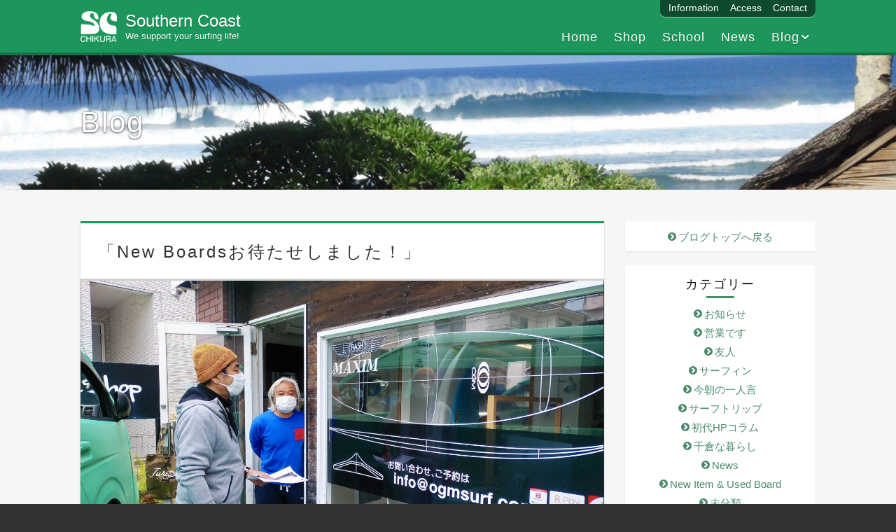

--- FILE ---
content_type: text/html; charset=UTF-8
request_url: https://sc-chikura.com/2021/07/18/%E3%80%8Cnew-boards%E3%81%8A%E5%BE%85%E3%81%9F%E3%81%9B%E3%81%97%E3%81%BE%E3%81%97%E3%81%9F%EF%BC%81%E3%80%8D/
body_size: 13571
content:
<!DOCTYPE html>
<html lang="ja" class="no-js">
<head>
<meta charset="UTF-8">
	<meta name="viewport" content="width=device-width, initial-scale=1">
<link rel="profile" href="http://gmpg.org/xfn/11">
<link rel="pingback" href="https://sc-chikura.com/xmlrpc.php">
<!--[if lt IE 9]>
<script src="//ie7-js.googlecode.com/svn/version/2.1(beta4)/IE9.js"></script>
<script src="https://sc-chikura.com/wp-content/themes/southern-coast/js/rem.min.js"></script>
<!--<![endif]-->
<title>「New Boardsお待たせしました！」 | サザンコースト</title>
	<style>img:is([sizes="auto" i], [sizes^="auto," i]) { contain-intrinsic-size: 3000px 1500px }</style>
	
		<!-- All in One SEO 4.9.3 - aioseo.com -->
	<meta name="description" content="長らくお待たせしました、もう夏になってしまいました！ ❏当店で唯一のニーボーダー「U田」先輩。" />
	<meta name="robots" content="max-image-preview:large" />
	<meta name="author" content="southern coast"/>
	<link rel="canonical" href="https://sc-chikura.com/2021/07/18/%e3%80%8cnew-boards%e3%81%8a%e5%be%85%e3%81%9f%e3%81%9b%e3%81%97%e3%81%be%e3%81%97%e3%81%9f%ef%bc%81%e3%80%8d/" />
	<meta name="generator" content="All in One SEO (AIOSEO) 4.9.3" />
		<meta property="og:locale" content="ja_JP" />
		<meta property="og:site_name" content="サザンコースト" />
		<meta property="og:type" content="article" />
		<meta property="og:title" content="「New Boardsお待たせしました！」 | サザンコースト" />
		<meta property="og:description" content="長らくお待たせしました、もう夏になってしまいました！ ❏当店で唯一のニーボーダー「U田」先輩。" />
		<meta property="og:url" content="https://sc-chikura.com/2021/07/18/%e3%80%8cnew-boards%e3%81%8a%e5%be%85%e3%81%9f%e3%81%9b%e3%81%97%e3%81%be%e3%81%97%e3%81%9f%ef%bc%81%e3%80%8d/" />
		<meta property="fb:app_id" content="1578705072432784" />
		<meta property="fb:admins" content="kunio.suzuki.7731" />
		<meta property="og:image" content="https://sc-chikura.com/wp-content/uploads/2021/04/C268F9F7-71BA-4AEF-A29D-CECD809866C2_1_201_a.jpeg" />
		<meta property="og:image:secure_url" content="https://sc-chikura.com/wp-content/uploads/2021/04/C268F9F7-71BA-4AEF-A29D-CECD809866C2_1_201_a.jpeg" />
		<meta property="og:image:width" content="1440" />
		<meta property="og:image:height" content="810" />
		<meta property="article:published_time" content="2021-07-18T04:07:13+00:00" />
		<meta property="article:modified_time" content="2021-07-18T08:11:25+00:00" />
		<meta name="twitter:card" content="summary" />
		<meta name="twitter:title" content="「New Boardsお待たせしました！」 | サザンコースト" />
		<meta name="twitter:description" content="長らくお待たせしました、もう夏になってしまいました！ ❏当店で唯一のニーボーダー「U田」先輩。" />
		<meta name="twitter:image" content="https://sc-chikura.com/wp-content/uploads/2021/04/C268F9F7-71BA-4AEF-A29D-CECD809866C2_1_201_a.jpeg" />
		<script type="application/ld+json" class="aioseo-schema">
			{"@context":"https:\/\/schema.org","@graph":[{"@type":"Article","@id":"https:\/\/sc-chikura.com\/2021\/07\/18\/%e3%80%8cnew-boards%e3%81%8a%e5%be%85%e3%81%9f%e3%81%9b%e3%81%97%e3%81%be%e3%81%97%e3%81%9f%ef%bc%81%e3%80%8d\/#article","name":"\u300cNew Boards\u304a\u5f85\u305f\u305b\u3057\u307e\u3057\u305f\uff01\u300d | \u30b5\u30b6\u30f3\u30b3\u30fc\u30b9\u30c8","headline":"\u300cNew Boards\u304a\u5f85\u305f\u305b\u3057\u307e\u3057\u305f\uff01\u300d","author":{"@id":"https:\/\/sc-chikura.com\/author\/southern-coast\/#author"},"publisher":{"@id":"https:\/\/sc-chikura.com\/#organization"},"image":{"@type":"ImageObject","url":"https:\/\/sc-chikura.com\/wp-content\/uploads\/2021\/04\/C268F9F7-71BA-4AEF-A29D-CECD809866C2_1_201_a.jpeg","width":1440,"height":810},"datePublished":"2021-07-18T13:07:13+09:00","dateModified":"2021-07-18T17:11:25+09:00","inLanguage":"ja","mainEntityOfPage":{"@id":"https:\/\/sc-chikura.com\/2021\/07\/18\/%e3%80%8cnew-boards%e3%81%8a%e5%be%85%e3%81%9f%e3%81%9b%e3%81%97%e3%81%be%e3%81%97%e3%81%9f%ef%bc%81%e3%80%8d\/#webpage"},"isPartOf":{"@id":"https:\/\/sc-chikura.com\/2021\/07\/18\/%e3%80%8cnew-boards%e3%81%8a%e5%be%85%e3%81%9f%e3%81%9b%e3%81%97%e3%81%be%e3%81%97%e3%81%9f%ef%bc%81%e3%80%8d\/#webpage"},"articleSection":"\u55b6\u696d\u3067\u3059"},{"@type":"BreadcrumbList","@id":"https:\/\/sc-chikura.com\/2021\/07\/18\/%e3%80%8cnew-boards%e3%81%8a%e5%be%85%e3%81%9f%e3%81%9b%e3%81%97%e3%81%be%e3%81%97%e3%81%9f%ef%bc%81%e3%80%8d\/#breadcrumblist","itemListElement":[{"@type":"ListItem","@id":"https:\/\/sc-chikura.com#listItem","position":1,"name":"Home","item":"https:\/\/sc-chikura.com","nextItem":{"@type":"ListItem","@id":"https:\/\/sc-chikura.com\/category\/%e5%96%b6%e6%a5%ad%e3%81%a7%e3%81%99\/#listItem","name":"\u55b6\u696d\u3067\u3059"}},{"@type":"ListItem","@id":"https:\/\/sc-chikura.com\/category\/%e5%96%b6%e6%a5%ad%e3%81%a7%e3%81%99\/#listItem","position":2,"name":"\u55b6\u696d\u3067\u3059","item":"https:\/\/sc-chikura.com\/category\/%e5%96%b6%e6%a5%ad%e3%81%a7%e3%81%99\/","nextItem":{"@type":"ListItem","@id":"https:\/\/sc-chikura.com\/2021\/07\/18\/%e3%80%8cnew-boards%e3%81%8a%e5%be%85%e3%81%9f%e3%81%9b%e3%81%97%e3%81%be%e3%81%97%e3%81%9f%ef%bc%81%e3%80%8d\/#listItem","name":"\u300cNew Boards\u304a\u5f85\u305f\u305b\u3057\u307e\u3057\u305f\uff01\u300d"},"previousItem":{"@type":"ListItem","@id":"https:\/\/sc-chikura.com#listItem","name":"Home"}},{"@type":"ListItem","@id":"https:\/\/sc-chikura.com\/2021\/07\/18\/%e3%80%8cnew-boards%e3%81%8a%e5%be%85%e3%81%9f%e3%81%9b%e3%81%97%e3%81%be%e3%81%97%e3%81%9f%ef%bc%81%e3%80%8d\/#listItem","position":3,"name":"\u300cNew Boards\u304a\u5f85\u305f\u305b\u3057\u307e\u3057\u305f\uff01\u300d","previousItem":{"@type":"ListItem","@id":"https:\/\/sc-chikura.com\/category\/%e5%96%b6%e6%a5%ad%e3%81%a7%e3%81%99\/#listItem","name":"\u55b6\u696d\u3067\u3059"}}]},{"@type":"Organization","@id":"https:\/\/sc-chikura.com\/#organization","name":"\u30b5\u30b6\u30f3\u30b3\u30fc\u30b9\u30c8","description":"\u5357\u623f\u7dcf\u5343\u5009\u306e\u30b5\u30fc\u30d5\u30b7\u30e7\u30c3\u30d7\u30fb\u30b9\u30af\u30fc\u30eb","url":"https:\/\/sc-chikura.com\/"},{"@type":"Person","@id":"https:\/\/sc-chikura.com\/author\/southern-coast\/#author","url":"https:\/\/sc-chikura.com\/author\/southern-coast\/","name":"southern coast","image":{"@type":"ImageObject","@id":"https:\/\/sc-chikura.com\/2021\/07\/18\/%e3%80%8cnew-boards%e3%81%8a%e5%be%85%e3%81%9f%e3%81%9b%e3%81%97%e3%81%be%e3%81%97%e3%81%9f%ef%bc%81%e3%80%8d\/#authorImage","url":"https:\/\/secure.gravatar.com\/avatar\/75168c80eaa72fd805eab058728d27e5402ca04d75a06aee076c0a535af3a713?s=96&d=mm&r=g","width":96,"height":96,"caption":"southern coast"}},{"@type":"WebPage","@id":"https:\/\/sc-chikura.com\/2021\/07\/18\/%e3%80%8cnew-boards%e3%81%8a%e5%be%85%e3%81%9f%e3%81%9b%e3%81%97%e3%81%be%e3%81%97%e3%81%9f%ef%bc%81%e3%80%8d\/#webpage","url":"https:\/\/sc-chikura.com\/2021\/07\/18\/%e3%80%8cnew-boards%e3%81%8a%e5%be%85%e3%81%9f%e3%81%9b%e3%81%97%e3%81%be%e3%81%97%e3%81%9f%ef%bc%81%e3%80%8d\/","name":"\u300cNew Boards\u304a\u5f85\u305f\u305b\u3057\u307e\u3057\u305f\uff01\u300d | \u30b5\u30b6\u30f3\u30b3\u30fc\u30b9\u30c8","description":"\u9577\u3089\u304f\u304a\u5f85\u305f\u305b\u3057\u307e\u3057\u305f\u3001\u3082\u3046\u590f\u306b\u306a\u3063\u3066\u3057\u307e\u3044\u307e\u3057\u305f\uff01 \u274f\u5f53\u5e97\u3067\u552f\u4e00\u306e\u30cb\u30fc\u30dc\u30fc\u30c0\u30fc\u300cU\u7530\u300d\u5148\u8f29\u3002","inLanguage":"ja","isPartOf":{"@id":"https:\/\/sc-chikura.com\/#website"},"breadcrumb":{"@id":"https:\/\/sc-chikura.com\/2021\/07\/18\/%e3%80%8cnew-boards%e3%81%8a%e5%be%85%e3%81%9f%e3%81%9b%e3%81%97%e3%81%be%e3%81%97%e3%81%9f%ef%bc%81%e3%80%8d\/#breadcrumblist"},"author":{"@id":"https:\/\/sc-chikura.com\/author\/southern-coast\/#author"},"creator":{"@id":"https:\/\/sc-chikura.com\/author\/southern-coast\/#author"},"image":{"@type":"ImageObject","url":"https:\/\/sc-chikura.com\/wp-content\/uploads\/2021\/04\/C268F9F7-71BA-4AEF-A29D-CECD809866C2_1_201_a.jpeg","@id":"https:\/\/sc-chikura.com\/2021\/07\/18\/%e3%80%8cnew-boards%e3%81%8a%e5%be%85%e3%81%9f%e3%81%9b%e3%81%97%e3%81%be%e3%81%97%e3%81%9f%ef%bc%81%e3%80%8d\/#mainImage","width":1440,"height":810},"primaryImageOfPage":{"@id":"https:\/\/sc-chikura.com\/2021\/07\/18\/%e3%80%8cnew-boards%e3%81%8a%e5%be%85%e3%81%9f%e3%81%9b%e3%81%97%e3%81%be%e3%81%97%e3%81%9f%ef%bc%81%e3%80%8d\/#mainImage"},"datePublished":"2021-07-18T13:07:13+09:00","dateModified":"2021-07-18T17:11:25+09:00"},{"@type":"WebSite","@id":"https:\/\/sc-chikura.com\/#website","url":"https:\/\/sc-chikura.com\/","name":"\u30b5\u30b6\u30f3\u30b3\u30fc\u30b9\u30c8","description":"\u5357\u623f\u7dcf\u5343\u5009\u306e\u30b5\u30fc\u30d5\u30b7\u30e7\u30c3\u30d7\u30fb\u30b9\u30af\u30fc\u30eb","inLanguage":"ja","publisher":{"@id":"https:\/\/sc-chikura.com\/#organization"}}]}
		</script>
		<!-- All in One SEO -->

<link rel='dns-prefetch' href='//www.googletagmanager.com' />
<link rel="alternate" type="application/rss+xml" title="サザンコースト &raquo; フィード" href="https://sc-chikura.com/feed/" />
<script type="text/javascript">
/* <![CDATA[ */
window._wpemojiSettings = {"baseUrl":"https:\/\/s.w.org\/images\/core\/emoji\/16.0.1\/72x72\/","ext":".png","svgUrl":"https:\/\/s.w.org\/images\/core\/emoji\/16.0.1\/svg\/","svgExt":".svg","source":{"concatemoji":"https:\/\/sc-chikura.com\/wp-includes\/js\/wp-emoji-release.min.js?ver=6.8.3"}};
/*! This file is auto-generated */
!function(s,n){var o,i,e;function c(e){try{var t={supportTests:e,timestamp:(new Date).valueOf()};sessionStorage.setItem(o,JSON.stringify(t))}catch(e){}}function p(e,t,n){e.clearRect(0,0,e.canvas.width,e.canvas.height),e.fillText(t,0,0);var t=new Uint32Array(e.getImageData(0,0,e.canvas.width,e.canvas.height).data),a=(e.clearRect(0,0,e.canvas.width,e.canvas.height),e.fillText(n,0,0),new Uint32Array(e.getImageData(0,0,e.canvas.width,e.canvas.height).data));return t.every(function(e,t){return e===a[t]})}function u(e,t){e.clearRect(0,0,e.canvas.width,e.canvas.height),e.fillText(t,0,0);for(var n=e.getImageData(16,16,1,1),a=0;a<n.data.length;a++)if(0!==n.data[a])return!1;return!0}function f(e,t,n,a){switch(t){case"flag":return n(e,"\ud83c\udff3\ufe0f\u200d\u26a7\ufe0f","\ud83c\udff3\ufe0f\u200b\u26a7\ufe0f")?!1:!n(e,"\ud83c\udde8\ud83c\uddf6","\ud83c\udde8\u200b\ud83c\uddf6")&&!n(e,"\ud83c\udff4\udb40\udc67\udb40\udc62\udb40\udc65\udb40\udc6e\udb40\udc67\udb40\udc7f","\ud83c\udff4\u200b\udb40\udc67\u200b\udb40\udc62\u200b\udb40\udc65\u200b\udb40\udc6e\u200b\udb40\udc67\u200b\udb40\udc7f");case"emoji":return!a(e,"\ud83e\udedf")}return!1}function g(e,t,n,a){var r="undefined"!=typeof WorkerGlobalScope&&self instanceof WorkerGlobalScope?new OffscreenCanvas(300,150):s.createElement("canvas"),o=r.getContext("2d",{willReadFrequently:!0}),i=(o.textBaseline="top",o.font="600 32px Arial",{});return e.forEach(function(e){i[e]=t(o,e,n,a)}),i}function t(e){var t=s.createElement("script");t.src=e,t.defer=!0,s.head.appendChild(t)}"undefined"!=typeof Promise&&(o="wpEmojiSettingsSupports",i=["flag","emoji"],n.supports={everything:!0,everythingExceptFlag:!0},e=new Promise(function(e){s.addEventListener("DOMContentLoaded",e,{once:!0})}),new Promise(function(t){var n=function(){try{var e=JSON.parse(sessionStorage.getItem(o));if("object"==typeof e&&"number"==typeof e.timestamp&&(new Date).valueOf()<e.timestamp+604800&&"object"==typeof e.supportTests)return e.supportTests}catch(e){}return null}();if(!n){if("undefined"!=typeof Worker&&"undefined"!=typeof OffscreenCanvas&&"undefined"!=typeof URL&&URL.createObjectURL&&"undefined"!=typeof Blob)try{var e="postMessage("+g.toString()+"("+[JSON.stringify(i),f.toString(),p.toString(),u.toString()].join(",")+"));",a=new Blob([e],{type:"text/javascript"}),r=new Worker(URL.createObjectURL(a),{name:"wpTestEmojiSupports"});return void(r.onmessage=function(e){c(n=e.data),r.terminate(),t(n)})}catch(e){}c(n=g(i,f,p,u))}t(n)}).then(function(e){for(var t in e)n.supports[t]=e[t],n.supports.everything=n.supports.everything&&n.supports[t],"flag"!==t&&(n.supports.everythingExceptFlag=n.supports.everythingExceptFlag&&n.supports[t]);n.supports.everythingExceptFlag=n.supports.everythingExceptFlag&&!n.supports.flag,n.DOMReady=!1,n.readyCallback=function(){n.DOMReady=!0}}).then(function(){return e}).then(function(){var e;n.supports.everything||(n.readyCallback(),(e=n.source||{}).concatemoji?t(e.concatemoji):e.wpemoji&&e.twemoji&&(t(e.twemoji),t(e.wpemoji)))}))}((window,document),window._wpemojiSettings);
/* ]]> */
</script>
<style id='wp-emoji-styles-inline-css' type='text/css'>

	img.wp-smiley, img.emoji {
		display: inline !important;
		border: none !important;
		box-shadow: none !important;
		height: 1em !important;
		width: 1em !important;
		margin: 0 0.07em !important;
		vertical-align: -0.1em !important;
		background: none !important;
		padding: 0 !important;
	}
</style>
<link rel='stylesheet' id='wp-block-library-css' href='https://sc-chikura.com/wp-includes/css/dist/block-library/style.min.css?ver=6.8.3' type='text/css' media='all' />
<style id='classic-theme-styles-inline-css' type='text/css'>
/*! This file is auto-generated */
.wp-block-button__link{color:#fff;background-color:#32373c;border-radius:9999px;box-shadow:none;text-decoration:none;padding:calc(.667em + 2px) calc(1.333em + 2px);font-size:1.125em}.wp-block-file__button{background:#32373c;color:#fff;text-decoration:none}
</style>
<link rel='stylesheet' id='aioseo/css/src/vue/standalone/blocks/table-of-contents/global.scss-css' href='https://sc-chikura.com/wp-content/plugins/all-in-one-seo-pack/dist/Lite/assets/css/table-of-contents/global.e90f6d47.css?ver=4.9.3' type='text/css' media='all' />
<style id='global-styles-inline-css' type='text/css'>
:root{--wp--preset--aspect-ratio--square: 1;--wp--preset--aspect-ratio--4-3: 4/3;--wp--preset--aspect-ratio--3-4: 3/4;--wp--preset--aspect-ratio--3-2: 3/2;--wp--preset--aspect-ratio--2-3: 2/3;--wp--preset--aspect-ratio--16-9: 16/9;--wp--preset--aspect-ratio--9-16: 9/16;--wp--preset--color--black: #000000;--wp--preset--color--cyan-bluish-gray: #abb8c3;--wp--preset--color--white: #ffffff;--wp--preset--color--pale-pink: #f78da7;--wp--preset--color--vivid-red: #cf2e2e;--wp--preset--color--luminous-vivid-orange: #ff6900;--wp--preset--color--luminous-vivid-amber: #fcb900;--wp--preset--color--light-green-cyan: #7bdcb5;--wp--preset--color--vivid-green-cyan: #00d084;--wp--preset--color--pale-cyan-blue: #8ed1fc;--wp--preset--color--vivid-cyan-blue: #0693e3;--wp--preset--color--vivid-purple: #9b51e0;--wp--preset--gradient--vivid-cyan-blue-to-vivid-purple: linear-gradient(135deg,rgba(6,147,227,1) 0%,rgb(155,81,224) 100%);--wp--preset--gradient--light-green-cyan-to-vivid-green-cyan: linear-gradient(135deg,rgb(122,220,180) 0%,rgb(0,208,130) 100%);--wp--preset--gradient--luminous-vivid-amber-to-luminous-vivid-orange: linear-gradient(135deg,rgba(252,185,0,1) 0%,rgba(255,105,0,1) 100%);--wp--preset--gradient--luminous-vivid-orange-to-vivid-red: linear-gradient(135deg,rgba(255,105,0,1) 0%,rgb(207,46,46) 100%);--wp--preset--gradient--very-light-gray-to-cyan-bluish-gray: linear-gradient(135deg,rgb(238,238,238) 0%,rgb(169,184,195) 100%);--wp--preset--gradient--cool-to-warm-spectrum: linear-gradient(135deg,rgb(74,234,220) 0%,rgb(151,120,209) 20%,rgb(207,42,186) 40%,rgb(238,44,130) 60%,rgb(251,105,98) 80%,rgb(254,248,76) 100%);--wp--preset--gradient--blush-light-purple: linear-gradient(135deg,rgb(255,206,236) 0%,rgb(152,150,240) 100%);--wp--preset--gradient--blush-bordeaux: linear-gradient(135deg,rgb(254,205,165) 0%,rgb(254,45,45) 50%,rgb(107,0,62) 100%);--wp--preset--gradient--luminous-dusk: linear-gradient(135deg,rgb(255,203,112) 0%,rgb(199,81,192) 50%,rgb(65,88,208) 100%);--wp--preset--gradient--pale-ocean: linear-gradient(135deg,rgb(255,245,203) 0%,rgb(182,227,212) 50%,rgb(51,167,181) 100%);--wp--preset--gradient--electric-grass: linear-gradient(135deg,rgb(202,248,128) 0%,rgb(113,206,126) 100%);--wp--preset--gradient--midnight: linear-gradient(135deg,rgb(2,3,129) 0%,rgb(40,116,252) 100%);--wp--preset--font-size--small: 13px;--wp--preset--font-size--medium: 20px;--wp--preset--font-size--large: 36px;--wp--preset--font-size--x-large: 42px;--wp--preset--spacing--20: 0.44rem;--wp--preset--spacing--30: 0.67rem;--wp--preset--spacing--40: 1rem;--wp--preset--spacing--50: 1.5rem;--wp--preset--spacing--60: 2.25rem;--wp--preset--spacing--70: 3.38rem;--wp--preset--spacing--80: 5.06rem;--wp--preset--shadow--natural: 6px 6px 9px rgba(0, 0, 0, 0.2);--wp--preset--shadow--deep: 12px 12px 50px rgba(0, 0, 0, 0.4);--wp--preset--shadow--sharp: 6px 6px 0px rgba(0, 0, 0, 0.2);--wp--preset--shadow--outlined: 6px 6px 0px -3px rgba(255, 255, 255, 1), 6px 6px rgba(0, 0, 0, 1);--wp--preset--shadow--crisp: 6px 6px 0px rgba(0, 0, 0, 1);}:where(.is-layout-flex){gap: 0.5em;}:where(.is-layout-grid){gap: 0.5em;}body .is-layout-flex{display: flex;}.is-layout-flex{flex-wrap: wrap;align-items: center;}.is-layout-flex > :is(*, div){margin: 0;}body .is-layout-grid{display: grid;}.is-layout-grid > :is(*, div){margin: 0;}:where(.wp-block-columns.is-layout-flex){gap: 2em;}:where(.wp-block-columns.is-layout-grid){gap: 2em;}:where(.wp-block-post-template.is-layout-flex){gap: 1.25em;}:where(.wp-block-post-template.is-layout-grid){gap: 1.25em;}.has-black-color{color: var(--wp--preset--color--black) !important;}.has-cyan-bluish-gray-color{color: var(--wp--preset--color--cyan-bluish-gray) !important;}.has-white-color{color: var(--wp--preset--color--white) !important;}.has-pale-pink-color{color: var(--wp--preset--color--pale-pink) !important;}.has-vivid-red-color{color: var(--wp--preset--color--vivid-red) !important;}.has-luminous-vivid-orange-color{color: var(--wp--preset--color--luminous-vivid-orange) !important;}.has-luminous-vivid-amber-color{color: var(--wp--preset--color--luminous-vivid-amber) !important;}.has-light-green-cyan-color{color: var(--wp--preset--color--light-green-cyan) !important;}.has-vivid-green-cyan-color{color: var(--wp--preset--color--vivid-green-cyan) !important;}.has-pale-cyan-blue-color{color: var(--wp--preset--color--pale-cyan-blue) !important;}.has-vivid-cyan-blue-color{color: var(--wp--preset--color--vivid-cyan-blue) !important;}.has-vivid-purple-color{color: var(--wp--preset--color--vivid-purple) !important;}.has-black-background-color{background-color: var(--wp--preset--color--black) !important;}.has-cyan-bluish-gray-background-color{background-color: var(--wp--preset--color--cyan-bluish-gray) !important;}.has-white-background-color{background-color: var(--wp--preset--color--white) !important;}.has-pale-pink-background-color{background-color: var(--wp--preset--color--pale-pink) !important;}.has-vivid-red-background-color{background-color: var(--wp--preset--color--vivid-red) !important;}.has-luminous-vivid-orange-background-color{background-color: var(--wp--preset--color--luminous-vivid-orange) !important;}.has-luminous-vivid-amber-background-color{background-color: var(--wp--preset--color--luminous-vivid-amber) !important;}.has-light-green-cyan-background-color{background-color: var(--wp--preset--color--light-green-cyan) !important;}.has-vivid-green-cyan-background-color{background-color: var(--wp--preset--color--vivid-green-cyan) !important;}.has-pale-cyan-blue-background-color{background-color: var(--wp--preset--color--pale-cyan-blue) !important;}.has-vivid-cyan-blue-background-color{background-color: var(--wp--preset--color--vivid-cyan-blue) !important;}.has-vivid-purple-background-color{background-color: var(--wp--preset--color--vivid-purple) !important;}.has-black-border-color{border-color: var(--wp--preset--color--black) !important;}.has-cyan-bluish-gray-border-color{border-color: var(--wp--preset--color--cyan-bluish-gray) !important;}.has-white-border-color{border-color: var(--wp--preset--color--white) !important;}.has-pale-pink-border-color{border-color: var(--wp--preset--color--pale-pink) !important;}.has-vivid-red-border-color{border-color: var(--wp--preset--color--vivid-red) !important;}.has-luminous-vivid-orange-border-color{border-color: var(--wp--preset--color--luminous-vivid-orange) !important;}.has-luminous-vivid-amber-border-color{border-color: var(--wp--preset--color--luminous-vivid-amber) !important;}.has-light-green-cyan-border-color{border-color: var(--wp--preset--color--light-green-cyan) !important;}.has-vivid-green-cyan-border-color{border-color: var(--wp--preset--color--vivid-green-cyan) !important;}.has-pale-cyan-blue-border-color{border-color: var(--wp--preset--color--pale-cyan-blue) !important;}.has-vivid-cyan-blue-border-color{border-color: var(--wp--preset--color--vivid-cyan-blue) !important;}.has-vivid-purple-border-color{border-color: var(--wp--preset--color--vivid-purple) !important;}.has-vivid-cyan-blue-to-vivid-purple-gradient-background{background: var(--wp--preset--gradient--vivid-cyan-blue-to-vivid-purple) !important;}.has-light-green-cyan-to-vivid-green-cyan-gradient-background{background: var(--wp--preset--gradient--light-green-cyan-to-vivid-green-cyan) !important;}.has-luminous-vivid-amber-to-luminous-vivid-orange-gradient-background{background: var(--wp--preset--gradient--luminous-vivid-amber-to-luminous-vivid-orange) !important;}.has-luminous-vivid-orange-to-vivid-red-gradient-background{background: var(--wp--preset--gradient--luminous-vivid-orange-to-vivid-red) !important;}.has-very-light-gray-to-cyan-bluish-gray-gradient-background{background: var(--wp--preset--gradient--very-light-gray-to-cyan-bluish-gray) !important;}.has-cool-to-warm-spectrum-gradient-background{background: var(--wp--preset--gradient--cool-to-warm-spectrum) !important;}.has-blush-light-purple-gradient-background{background: var(--wp--preset--gradient--blush-light-purple) !important;}.has-blush-bordeaux-gradient-background{background: var(--wp--preset--gradient--blush-bordeaux) !important;}.has-luminous-dusk-gradient-background{background: var(--wp--preset--gradient--luminous-dusk) !important;}.has-pale-ocean-gradient-background{background: var(--wp--preset--gradient--pale-ocean) !important;}.has-electric-grass-gradient-background{background: var(--wp--preset--gradient--electric-grass) !important;}.has-midnight-gradient-background{background: var(--wp--preset--gradient--midnight) !important;}.has-small-font-size{font-size: var(--wp--preset--font-size--small) !important;}.has-medium-font-size{font-size: var(--wp--preset--font-size--medium) !important;}.has-large-font-size{font-size: var(--wp--preset--font-size--large) !important;}.has-x-large-font-size{font-size: var(--wp--preset--font-size--x-large) !important;}
:where(.wp-block-post-template.is-layout-flex){gap: 1.25em;}:where(.wp-block-post-template.is-layout-grid){gap: 1.25em;}
:where(.wp-block-columns.is-layout-flex){gap: 2em;}:where(.wp-block-columns.is-layout-grid){gap: 2em;}
:root :where(.wp-block-pullquote){font-size: 1.5em;line-height: 1.6;}
</style>
<link rel='stylesheet' id='colio-css' href='https://sc-chikura.com/wp-content/plugins/colio/colio.css?ver=6.8.3' type='text/css' media='all' />
<link rel='stylesheet' id='colio-grid-css' href='https://sc-chikura.com/wp-content/plugins/colio/grid.css?ver=6.8.3' type='text/css' media='all' />
<link rel='stylesheet' id='colio-themes-css' href='https://sc-chikura.com/wp-content/plugins/colio/themes.css?ver=6.8.3' type='text/css' media='all' />
<link rel='stylesheet' id='flexslider-css' href='https://sc-chikura.com/wp-content/plugins/colio/flexslider/flexslider.css?ver=2.5.0' type='text/css' media='all' />
<link rel='stylesheet' id='fancybox-css' href='https://sc-chikura.com/wp-content/plugins/colio/fancybox/jquery.fancybox.css?ver=2.1.5' type='text/css' media='all' />
<link rel='stylesheet' id='contact-form-7-css' href='https://sc-chikura.com/wp-content/plugins/contact-form-7/includes/css/styles.css?ver=6.1.4' type='text/css' media='all' />
<link rel='stylesheet' id='wp-carousel-pro-css-main-css' href='https://sc-chikura.com/wp-content/plugins/wordpress-carousel-pro/inc/owl-carousel/owl.carousel.css?ver=6.8.3' type='text/css' media='all' />
<link rel='stylesheet' id='wp-carousel-pro-css-transition-css' href='https://sc-chikura.com/wp-content/plugins/wordpress-carousel-pro/inc/owl-carousel/owl.transitions.css?ver=6.8.3' type='text/css' media='all' />
<link rel='stylesheet' id='wp-carousel-pro-css-theme-css' href='https://sc-chikura.com/wp-content/plugins/wordpress-carousel-pro/inc/owl-carousel/owl.theme.css?ver=6.8.3' type='text/css' media='all' />
<link rel='stylesheet' id='wp-carousel-pro-font-awesome-css' href='https://sc-chikura.com/wp-content/plugins/wordpress-carousel-pro/css/font-awesome.css?ver=6.8.3' type='text/css' media='all' />
<link rel='stylesheet' id='wcp-nivo-lightbox-css-css' href='https://sc-chikura.com/wp-content/plugins/wordpress-carousel-pro/inc/nivo-lightbox/nivo-lightbox.css?ver=6.8.3' type='text/css' media='all' />
<link rel='stylesheet' id='wcp-nivo-lightbox-css-theme-css' href='https://sc-chikura.com/wp-content/plugins/wordpress-carousel-pro/inc/nivo-lightbox/themes/default/default.css?ver=6.8.3' type='text/css' media='all' />
<link rel='stylesheet' id='wcp-plugin-main-css-css' href='https://sc-chikura.com/wp-content/plugins/wordpress-carousel-pro/css/style.css?ver=6.8.3' type='text/css' media='all' />
<link rel='stylesheet' id='normalize-css' href='https://sc-chikura.com/wp-content/themes/southern-coast/css/normalize.css?ver=6.8.3' type='text/css' media='all' />
<link rel='stylesheet' id='font-icon-css' href='https://sc-chikura.com/wp-content/themes/southern-coast/font/icon-font-1-4/css/icon-font-1-4.css?ver=6.8.3' type='text/css' media='all' />
<link rel='stylesheet' id='element-css' href='https://sc-chikura.com/wp-content/themes/southern-coast/css/element.css?ver=6.8.3' type='text/css' media='all' />
<link rel='stylesheet' id='grid-css' href='https://sc-chikura.com/wp-content/themes/southern-coast/css/grid.css?ver=6.8.3' type='text/css' media='all' />
<link rel='stylesheet' id='main-css' href='https://sc-chikura.com/wp-content/themes/southern-coast/style.css?ver=6.8.3' type='text/css' media='all' />
<link rel='stylesheet' id='woo-css' href='https://sc-chikura.com/wp-content/themes/southern-coast/css/woocommerse.css?ver=6.8.3' type='text/css' media='all' />
<link rel='stylesheet' id='responsive-css' href='https://sc-chikura.com/wp-content/themes/southern-coast/css/responsive.css?ver=6.8.3' type='text/css' media='all' />
<link rel='stylesheet' id='lightgallery-css' href='https://sc-chikura.com/wp-content/themes/southern-coast/js/lightgallery/css/lightgallery.min.css?ver=6.8.3' type='text/css' media='all' />
<link rel='stylesheet' id='ms-main-css' href='https://sc-chikura.com/wp-content/plugins/masterslider/public/assets/css/masterslider.main.css?ver=3.7.8' type='text/css' media='all' />
<link rel='stylesheet' id='ms-custom-css' href='https://sc-chikura.com/wp-content/uploads/masterslider/custom.css?ver=11.7' type='text/css' media='all' />
<script type="text/javascript" src="https://sc-chikura.com/wp-includes/js/jquery/jquery.min.js?ver=3.7.1" id="jquery-core-js"></script>
<script type="text/javascript" src="https://sc-chikura.com/wp-includes/js/jquery/jquery-migrate.min.js?ver=3.4.1" id="jquery-migrate-js"></script>
<script type="text/javascript" src="https://sc-chikura.com/wp-content/themes/southern-coast/js/lightgallery/js/lightgallery.min.js?ver=6.8.3" id="lightgallery-js"></script>
<script type="text/javascript" src="https://sc-chikura.com/wp-content/themes/southern-coast/js/lightgallery/js/lg-thumbnail.min.js?ver=6.8.3" id="lg-thumbnail-js"></script>
<script type="text/javascript" src="https://sc-chikura.com/wp-content/themes/southern-coast/js/lightgallery/js/lg-fullscreen.min.js?ver=6.8.3" id="lg-fullscreen-js"></script>
<script type="text/javascript" src="https://sc-chikura.com/wp-content/themes/southern-coast/js/common-functions.js?ver=6.8.3" id="common-functions-js"></script>
<link rel="https://api.w.org/" href="https://sc-chikura.com/wp-json/" /><link rel="alternate" title="JSON" type="application/json" href="https://sc-chikura.com/wp-json/wp/v2/posts/24444" /><link rel="EditURI" type="application/rsd+xml" title="RSD" href="https://sc-chikura.com/xmlrpc.php?rsd" />
<link rel='shortlink' href='https://sc-chikura.com/?p=24444' />
<link rel="alternate" title="oEmbed (JSON)" type="application/json+oembed" href="https://sc-chikura.com/wp-json/oembed/1.0/embed?url=https%3A%2F%2Fsc-chikura.com%2F2021%2F07%2F18%2F%25e3%2580%258cnew-boards%25e3%2581%258a%25e5%25be%2585%25e3%2581%259f%25e3%2581%259b%25e3%2581%2597%25e3%2581%25be%25e3%2581%2597%25e3%2581%259f%25ef%25bc%2581%25e3%2580%258d%2F" />
<link rel="alternate" title="oEmbed (XML)" type="text/xml+oembed" href="https://sc-chikura.com/wp-json/oembed/1.0/embed?url=https%3A%2F%2Fsc-chikura.com%2F2021%2F07%2F18%2F%25e3%2580%258cnew-boards%25e3%2581%258a%25e5%25be%2585%25e3%2581%259f%25e3%2581%259b%25e3%2581%2597%25e3%2581%25be%25e3%2581%2597%25e3%2581%259f%25ef%25bc%2581%25e3%2580%258d%2F&#038;format=xml" />
	
	<style type="text/css">

	#colio_outlet .colio-inner { margin: 0 20px 20px 0; }#colio_outlet .colio-button { background-color: #03a860; }#colio_outlet .colio-view:before { background-color: #000; opacity: 0.5; } #colio_outlet .colio-summary h4 a { color: #444; }#colio_outlet .colio-summary h4 a:hover { color: #999; }#colio_outlet .colio-summary h4 { font-size: 14px; }#colio_outlet .colio-summary p {color: #999; }#colio_outlet .colio-summary p {font-size: 12px; }#colio_outlet .colio-pagination li a:hover, #colio_outlet .colio-pagination .colio-page-active a { border-color: #03a860; }#colio_viewport_outlet { margin-right: 20px; }#colio_viewport_outlet a { color: #03a860; }#colio_viewport_outlet .colio-navigation a, #colio_viewport_outlet .colio-feed li a, #colio_viewport_outlet .flex-active { background-color: #03a860; }#colio_used .colio-inner { margin: 0 20px 20px 0; }#colio_used .colio-button { background-color: #03a860; }#colio_used .colio-view:before { background-color: #000; opacity: 0.5; } #colio_used .colio-summary h4 a { color: #444; }#colio_used .colio-summary h4 a:hover { color: #999; }#colio_used .colio-summary h4 { font-size: 14px; }#colio_used .colio-summary p {color: #999; }#colio_used .colio-summary p {font-size: 12px; }#colio_used .colio-pagination li a:hover, #colio_used .colio-pagination .colio-page-active a { border-color: #03a860; }#colio_viewport_used { margin-right: 20px; }#colio_viewport_used a { color: #03a860; }#colio_viewport_used .colio-navigation a, #colio_viewport_used .colio-feed li a, #colio_viewport_used .flex-active { background-color: #03a860; }		
	</style>
		
	<meta name="generator" content="Site Kit by Google 1.170.0" /><script>var ms_grabbing_curosr='https://sc-chikura.com/wp-content/plugins/masterslider/public/assets/css/common/grabbing.cur',ms_grab_curosr='https://sc-chikura.com/wp-content/plugins/masterslider/public/assets/css/common/grab.cur';</script>
<meta name="generator" content="MasterSlider 3.7.8 - Responsive Touch Image Slider" />
		<style type="text/css" id="wp-custom-css">
			.grecaptcha-badge {
	display:none !important;
}
.home-news-title {
	z-index:100;
	background: rgba(28,150,91,.9);
}
.wpcp-post-meta {
	margin:.25em 0 !important;
}
.wpcp-post-meta .entry-date {
	font-size:1.3rem;
}
.wpcpro-wrapper .wpcp-carousel-section .wpcp-next-button i:before, .wpcpro-wrapper .wpcp-carousel-section .wpcp-prev-button i:before {
	font-family: fontello !important
}
.wpcpro-wrapper .wpcp-carousel-section.nav-vertical-center:not(.wpcp_swiper_vertical) {
	margin:0;
}
.wpcpro-wrapper .wpcp-carousel-section.nav-vertical-center .wpcp-prev-button {
	left:-18px !important;
}
.wpcpro-wrapper .wpcp-carousel-section.nav-vertical-center .wpcp-next-button {
right: -18px !important;
}
.wpcp-prev-button,
.wpcp-next-button {
	color:#777 !important;
	font-size:60px !important;
	line-height:60px !important;
	height:44px !important;
	padding-bottom:4px !important;
	width:46px !important;
}
.wpcp-prev-button:hover,
.wpcp-next-button:hover {
	color:#fff !important;
}
.wpcp-all-captions .sp-wpcp-read-more a {
	display:block;
}
.wpcpro-wrapper .wpcp-carousel-section .wpcp-swiper-dots .swiper-pagination-bullet:not(.wpcp-number-pagination) {
	width:10px;
	height:10px;
}		</style>
		</head>
<body class="wp-singular post-template-default single single-post postid-24444 single-format-standard wp-theme-southern-coast _masterslider _msp_version_3.7.8">
<a id="page-top"></a>
<header id="site-header">
	<div id="site-header-inner">
		<div class="row">
			<h1 id="site-title-header" class="column">
				<a href="/">
					<img src="https://sc-chikura.com/wp-content/themes/southern-coast/images/logo-header.png" alt="サザンコースト">
					<div class="site-title">
						<span class="title">Southern Coast</span>
						<span class="subtitle">We support your surfing life!</span>
					</div>
				</a>
			</h1>
			<nav id="header-top-menu" class="column right-column">
				<ul id="menu-%e3%82%b5%e3%83%96%e3%83%a1%e3%83%8b%e3%83%a5%e3%83%bc" class="menu"><li id="menu-item-438" class="menu-item menu-item-type-custom menu-item-object-custom menu-item-438"><a href="/#information">Information</a></li>
<li id="menu-item-440" class="menu-item menu-item-type-custom menu-item-object-custom menu-item-440"><a href="/#access">Access</a></li>
<li id="menu-item-439" class="menu-item menu-item-type-custom menu-item-object-custom menu-item-439"><a href="/#contact">Contact</a></li>
</ul>			</nav>
			<nav id="main-menu-header" class="column">
			<ul id="menu-%e3%83%a1%e3%82%a4%e3%83%b3%e3%83%a1%e3%83%8b%e3%83%a5%e3%83%bc" class="menu"><li id="menu-item-6" class="menu-item menu-item-type-custom menu-item-object-custom menu-item-home menu-item-6"><a href="https://sc-chikura.com">Home</a></li>
<li id="menu-item-56" class="menu-item menu-item-type-post_type menu-item-object-page menu-item-56"><a href="https://sc-chikura.com/shop/">Shop</a></li>
<li id="menu-item-54" class="menu-item menu-item-type-post_type menu-item-object-page menu-item-54"><a href="https://sc-chikura.com/school/">School</a></li>
<li id="menu-item-344" class="menu-item menu-item-type-taxonomy menu-item-object-category menu-item-344"><a href="https://sc-chikura.com/category/news/">News</a></li>
<li id="menu-item-55" class="menu-item menu-item-type-post_type menu-item-object-page current_page_parent menu-item-has-children menu-item-55"><a href="https://sc-chikura.com/blog/">Blog</a>
<ul class="sub-menu">
	<li id="menu-item-455" class="menu-item menu-item-type-taxonomy menu-item-object-category menu-item-455"><a href="https://sc-chikura.com/category/surf-trip/">サーフトリップ</a></li>
	<li id="menu-item-485" class="menu-item menu-item-type-taxonomy menu-item-object-category menu-item-485"><a href="https://sc-chikura.com/category/chikuralife/">千倉な暮らし</a></li>
	<li id="menu-item-456" class="menu-item menu-item-type-taxonomy menu-item-object-category menu-item-456"><a href="https://sc-chikura.com/category/oldcolumn/">初代HPコラム</a></li>
</ul>
</li>
</ul>			</nav>
			<button id="responsive-menu-toggle">
				<i class="humberger"></i>
				<span class="label">メニュー</span>
			</button>
		</div>
	</div>
	<nav id="responsive-menu-container" class="wrapper">
		<ul id="responsive-menu" class="row menu"><li class="menu-item menu-item-type-custom menu-item-object-custom menu-item-home menu-item-6"><a href="https://sc-chikura.com">Home</a></li>
<li class="menu-item menu-item-type-post_type menu-item-object-page menu-item-56"><a href="https://sc-chikura.com/shop/">Shop</a></li>
<li class="menu-item menu-item-type-post_type menu-item-object-page menu-item-54"><a href="https://sc-chikura.com/school/">School</a></li>
<li class="menu-item menu-item-type-taxonomy menu-item-object-category menu-item-344"><a href="https://sc-chikura.com/category/news/">News</a></li>
<li class="menu-item menu-item-type-post_type menu-item-object-page current_page_parent menu-item-has-children menu-item-55"><a href="https://sc-chikura.com/blog/">Blog</a>
<ul class="sub-menu">
	<li class="menu-item menu-item-type-taxonomy menu-item-object-category menu-item-455"><a href="https://sc-chikura.com/category/surf-trip/">サーフトリップ</a></li>
	<li class="menu-item menu-item-type-taxonomy menu-item-object-category menu-item-485"><a href="https://sc-chikura.com/category/chikuralife/">千倉な暮らし</a></li>
	<li class="menu-item menu-item-type-taxonomy menu-item-object-category menu-item-456"><a href="https://sc-chikura.com/category/oldcolumn/">初代HPコラム</a></li>
</ul>
</li>
</ul>	</nav>
</header>
<main id="page-container" class="site-main" role="main">
		<div id="page-header-wrapper" style="background-image:url(https://sc-chikura.com/wp-content/uploads/2016/08/DSC00393.jpg);">
		<header id="page-header">
			<div class="row">
				<div id="page-header-inner" class="column col-full">
					<h1 id="page-title">
						Blog					</h1>
				</div>
			</div>
		</header>
	</div>
	<div id="page-body" class="wrapper">
		<div class="row">
			<div id="main-column" class="column">
								
				<article id="post-24444" class="post-24444 post type-post status-publish format-standard has-post-thumbnail hentry category-20">
					<header class="entry-header">
					<h1 class="entry-title">「New Boardsお待たせしました！」</h1>										<div class="post-thumbnail">
						<img width="1440" height="810" src="https://sc-chikura.com/wp-content/uploads/2021/04/C268F9F7-71BA-4AEF-A29D-CECD809866C2_1_201_a.jpeg" class="attachment-post-thumbnail size-post-thumbnail wp-post-image" alt="" decoding="async" fetchpriority="high" srcset="https://sc-chikura.com/wp-content/uploads/2021/04/C268F9F7-71BA-4AEF-A29D-CECD809866C2_1_201_a.jpeg 1440w, https://sc-chikura.com/wp-content/uploads/2021/04/C268F9F7-71BA-4AEF-A29D-CECD809866C2_1_201_a-520x293.jpeg 520w, https://sc-chikura.com/wp-content/uploads/2021/04/C268F9F7-71BA-4AEF-A29D-CECD809866C2_1_201_a-1080x608.jpeg 1080w" sizes="(max-width: 1440px) 100vw, 1440px" />					</div>
										</header><!-- .entry-header -->
					<div class="entry-content">
						<p>長らくお待たせしました、もう夏になってしまいました！</p>
<p>&nbsp;</p>
<p>❏当店で唯一のニーボーダー「U田」先輩。<br />
かれこれもう半世紀近くのお付き合いになります・・・。<br />
<img decoding="async" class="size-medium wp-image-24446 aligncenter" src="https://sc-chikura.com/wp-content/uploads/2021/07/739ECF65-EA09-4A65-BA1E-FB1379A61B1E-271x520.jpeg" alt="" width="271" height="520" data-attachment="24446" srcset="https://sc-chikura.com/wp-content/uploads/2021/07/739ECF65-EA09-4A65-BA1E-FB1379A61B1E-271x520.jpeg 271w, https://sc-chikura.com/wp-content/uploads/2021/07/739ECF65-EA09-4A65-BA1E-FB1379A61B1E.jpeg 563w" sizes="(max-width: 271px) 100vw, 271px" /><br />
❏お馴染み「Y田」さん。<br />
近々以前愛用していたボードを放出しますので、またご紹介します。<br />
<img decoding="async" class="size-medium wp-image-24447 aligncenter" src="https://sc-chikura.com/wp-content/uploads/2021/07/73078610-C8A1-41BB-A540-6002A6BB5908_1_201_a-243x520.jpeg" alt="" width="243" height="520" data-attachment="24447" srcset="https://sc-chikura.com/wp-content/uploads/2021/07/73078610-C8A1-41BB-A540-6002A6BB5908_1_201_a-243x520.jpeg 243w, https://sc-chikura.com/wp-content/uploads/2021/07/73078610-C8A1-41BB-A540-6002A6BB5908_1_201_a.jpeg 504w" sizes="(max-width: 243px) 100vw, 243px" /></p>
<p>❏「青山」君<br />
今回は初の「EPS」スペックはメインボードとすべて同じにして<br />
小波対策用として活躍予定。</p>
<p><img loading="lazy" decoding="async" class="size-medium wp-image-24448 aligncenter" src="https://sc-chikura.com/wp-content/uploads/2021/07/D1DE683B-25C1-4B96-BE80-288982089217_1_201_a-235x520.jpeg" alt="" width="235" height="520" data-attachment="24448" srcset="https://sc-chikura.com/wp-content/uploads/2021/07/D1DE683B-25C1-4B96-BE80-288982089217_1_201_a-235x520.jpeg 235w, https://sc-chikura.com/wp-content/uploads/2021/07/D1DE683B-25C1-4B96-BE80-288982089217_1_201_a.jpeg 488w" sizes="auto, (max-width: 235px) 100vw, 235px" /></p>
<p>❏「小林」さん<br />
サンセットを滑るガンでは有りません、初心者用のミッドレングスです。<br />
<img loading="lazy" decoding="async" class="size-medium wp-image-24449 aligncenter" src="https://sc-chikura.com/wp-content/uploads/2021/07/E3B8637F-B380-4AB1-858D-16F0918187D8_1_201_a-182x520.jpeg" alt="" width="182" height="520" data-attachment="24449" srcset="https://sc-chikura.com/wp-content/uploads/2021/07/E3B8637F-B380-4AB1-858D-16F0918187D8_1_201_a-182x520.jpeg 182w, https://sc-chikura.com/wp-content/uploads/2021/07/E3B8637F-B380-4AB1-858D-16F0918187D8_1_201_a.jpeg 377w" sizes="auto, (max-width: 182px) 100vw, 182px" /></p>
					</div><!-- .entry-content -->
					<footer class="entry-footer">
						<span class="entry-meta">
                        	
							<span class="posted-on">公開日: </span> <time class="entry-date published" datetime="2021-07-18T13:07:13+09:00">2021年7月18日</time>（<time class="updated" datetime="2021-07-18T17:11:25+09:00">2021年7月18日</time>更新）</span><span class="cat-links"><span> ｜ カテゴリー： </span><a href="https://sc-chikura.com/category/%e5%96%b6%e6%a5%ad%e3%81%a7%e3%81%99/" rel="category tag">営業です</a></span>						</span><!-- .entry-meta -->
					</footer><!-- .entry-footer -->
				</article><!-- #post-## -->
								
								<nav class="navigation post-navigation" role="navigation">
    <div class="nav-prev">
    <a href="https://sc-chikura.com/2021/07/12/%e3%80%8c%e6%98%a8%e6%97%a5%e3%81%af%e5%8d%83%e8%91%89%e5%8d%97%e6%94%af%e9%83%a8%e3%81%ae%e6%94%af%e9%83%a8%e4%ba%88%e9%81%b8%e3%81%a7%e3%81%97%e3%81%9f%e3%80%8d/" rel="prev"><span class="meta-nav">前の記事：</span>「昨日は千葉南支部の支部予選でした」</a>  </div>
  <div class="nav-next">
    <a href="https://sc-chikura.com/2021/08/03/%e3%80%8c%e6%9a%91%e4%b8%ad%e3%81%8a%e8%a6%8b%e8%88%9e%e7%94%b3%e3%81%97%e4%b8%8a%e3%81%92%e3%81%be%e3%81%99%e3%80%8d/" rel="next"><span class="meta-nav">次の記事：</span>「暑中お見舞申し上げます」</a>  </div>
  </nav><!-- .navigation -->
				
						
			</div>
			<div id="sidebar" class="column">
				<aside class="widget back_home">
	<ul>
		<li><a href="https://sc-chikura.com/blog/" title="ブログトップ">ブログトップへ戻る</a></li>
	</ul>
</aside>


<aside id="categories-2" class="widget widget_categories"><h2 class="widget-title">カテゴリー</h2>
			<ul>
					<li class="cat-item cat-item-21"><a href="https://sc-chikura.com/category/%e3%81%8a%e7%9f%a5%e3%82%89%e3%81%9b/">お知らせ</a>
</li>
	<li class="cat-item cat-item-20"><a href="https://sc-chikura.com/category/%e5%96%b6%e6%a5%ad%e3%81%a7%e3%81%99/">営業です</a>
</li>
	<li class="cat-item cat-item-19"><a href="https://sc-chikura.com/category/%e5%8f%8b%e4%ba%ba/">友人</a>
</li>
	<li class="cat-item cat-item-16"><a href="https://sc-chikura.com/category/%e3%82%b5%e3%83%bc%e3%83%95%e3%82%a3%e3%83%b3/">サーフィン</a>
</li>
	<li class="cat-item cat-item-15"><a href="https://sc-chikura.com/category/%e4%bb%8a%e6%9c%9d%e3%81%ae%e4%b8%80%e4%ba%ba%e8%a8%80/">今朝の一人言</a>
</li>
	<li class="cat-item cat-item-11"><a href="https://sc-chikura.com/category/surf-trip/">サーフトリップ</a>
</li>
	<li class="cat-item cat-item-10"><a href="https://sc-chikura.com/category/oldcolumn/">初代HPコラム</a>
</li>
	<li class="cat-item cat-item-12"><a href="https://sc-chikura.com/category/chikuralife/">千倉な暮らし</a>
</li>
	<li class="cat-item cat-item-7"><a href="https://sc-chikura.com/category/news/">News</a>
</li>
	<li class="cat-item cat-item-22"><a href="https://sc-chikura.com/category/sale/">New Item &amp; Used Board</a>
</li>
	<li class="cat-item cat-item-1"><a href="https://sc-chikura.com/category/%e6%9c%aa%e5%88%86%e9%a1%9e/">未分類</a>
</li>
			</ul>

			</aside><aside id="archives-2" class="widget widget_archive"><h2 class="widget-title">アーカイブ</h2>		<label class="screen-reader-text" for="archives-dropdown-2">アーカイブ</label>
		<select id="archives-dropdown-2" name="archive-dropdown">
			
			<option value="">月を選択</option>
				<option value='https://sc-chikura.com/2026/01/'> 2026年1月 &nbsp;(1)</option>
	<option value='https://sc-chikura.com/2025/12/'> 2025年12月 &nbsp;(3)</option>
	<option value='https://sc-chikura.com/2025/11/'> 2025年11月 &nbsp;(3)</option>
	<option value='https://sc-chikura.com/2025/10/'> 2025年10月 &nbsp;(1)</option>
	<option value='https://sc-chikura.com/2025/09/'> 2025年9月 &nbsp;(2)</option>
	<option value='https://sc-chikura.com/2025/08/'> 2025年8月 &nbsp;(4)</option>
	<option value='https://sc-chikura.com/2025/07/'> 2025年7月 &nbsp;(4)</option>
	<option value='https://sc-chikura.com/2025/06/'> 2025年6月 &nbsp;(2)</option>
	<option value='https://sc-chikura.com/2025/05/'> 2025年5月 &nbsp;(4)</option>
	<option value='https://sc-chikura.com/2025/04/'> 2025年4月 &nbsp;(1)</option>
	<option value='https://sc-chikura.com/2025/03/'> 2025年3月 &nbsp;(3)</option>
	<option value='https://sc-chikura.com/2025/02/'> 2025年2月 &nbsp;(1)</option>
	<option value='https://sc-chikura.com/2025/01/'> 2025年1月 &nbsp;(2)</option>
	<option value='https://sc-chikura.com/2024/12/'> 2024年12月 &nbsp;(3)</option>
	<option value='https://sc-chikura.com/2024/11/'> 2024年11月 &nbsp;(4)</option>
	<option value='https://sc-chikura.com/2024/10/'> 2024年10月 &nbsp;(6)</option>
	<option value='https://sc-chikura.com/2024/09/'> 2024年9月 &nbsp;(1)</option>
	<option value='https://sc-chikura.com/2024/08/'> 2024年8月 &nbsp;(2)</option>
	<option value='https://sc-chikura.com/2024/07/'> 2024年7月 &nbsp;(3)</option>
	<option value='https://sc-chikura.com/2024/06/'> 2024年6月 &nbsp;(3)</option>
	<option value='https://sc-chikura.com/2024/05/'> 2024年5月 &nbsp;(2)</option>
	<option value='https://sc-chikura.com/2024/04/'> 2024年4月 &nbsp;(2)</option>
	<option value='https://sc-chikura.com/2024/03/'> 2024年3月 &nbsp;(11)</option>
	<option value='https://sc-chikura.com/2024/02/'> 2024年2月 &nbsp;(2)</option>
	<option value='https://sc-chikura.com/2024/01/'> 2024年1月 &nbsp;(1)</option>
	<option value='https://sc-chikura.com/2023/12/'> 2023年12月 &nbsp;(5)</option>
	<option value='https://sc-chikura.com/2023/11/'> 2023年11月 &nbsp;(2)</option>
	<option value='https://sc-chikura.com/2023/10/'> 2023年10月 &nbsp;(1)</option>
	<option value='https://sc-chikura.com/2023/09/'> 2023年9月 &nbsp;(3)</option>
	<option value='https://sc-chikura.com/2023/08/'> 2023年8月 &nbsp;(3)</option>
	<option value='https://sc-chikura.com/2023/07/'> 2023年7月 &nbsp;(4)</option>
	<option value='https://sc-chikura.com/2023/06/'> 2023年6月 &nbsp;(3)</option>
	<option value='https://sc-chikura.com/2023/05/'> 2023年5月 &nbsp;(2)</option>
	<option value='https://sc-chikura.com/2023/04/'> 2023年4月 &nbsp;(1)</option>
	<option value='https://sc-chikura.com/2023/03/'> 2023年3月 &nbsp;(4)</option>
	<option value='https://sc-chikura.com/2023/02/'> 2023年2月 &nbsp;(10)</option>
	<option value='https://sc-chikura.com/2023/01/'> 2023年1月 &nbsp;(3)</option>
	<option value='https://sc-chikura.com/2022/12/'> 2022年12月 &nbsp;(9)</option>
	<option value='https://sc-chikura.com/2022/11/'> 2022年11月 &nbsp;(4)</option>
	<option value='https://sc-chikura.com/2022/10/'> 2022年10月 &nbsp;(2)</option>
	<option value='https://sc-chikura.com/2022/09/'> 2022年9月 &nbsp;(3)</option>
	<option value='https://sc-chikura.com/2022/08/'> 2022年8月 &nbsp;(4)</option>
	<option value='https://sc-chikura.com/2022/07/'> 2022年7月 &nbsp;(3)</option>
	<option value='https://sc-chikura.com/2022/06/'> 2022年6月 &nbsp;(5)</option>
	<option value='https://sc-chikura.com/2022/05/'> 2022年5月 &nbsp;(4)</option>
	<option value='https://sc-chikura.com/2022/04/'> 2022年4月 &nbsp;(1)</option>
	<option value='https://sc-chikura.com/2022/03/'> 2022年3月 &nbsp;(5)</option>
	<option value='https://sc-chikura.com/2022/02/'> 2022年2月 &nbsp;(1)</option>
	<option value='https://sc-chikura.com/2022/01/'> 2022年1月 &nbsp;(4)</option>
	<option value='https://sc-chikura.com/2021/12/'> 2021年12月 &nbsp;(3)</option>
	<option value='https://sc-chikura.com/2021/11/'> 2021年11月 &nbsp;(3)</option>
	<option value='https://sc-chikura.com/2021/10/'> 2021年10月 &nbsp;(3)</option>
	<option value='https://sc-chikura.com/2021/09/'> 2021年9月 &nbsp;(1)</option>
	<option value='https://sc-chikura.com/2021/08/'> 2021年8月 &nbsp;(4)</option>
	<option value='https://sc-chikura.com/2021/07/'> 2021年7月 &nbsp;(3)</option>
	<option value='https://sc-chikura.com/2021/05/'> 2021年5月 &nbsp;(3)</option>
	<option value='https://sc-chikura.com/2021/04/'> 2021年4月 &nbsp;(3)</option>
	<option value='https://sc-chikura.com/2021/03/'> 2021年3月 &nbsp;(3)</option>
	<option value='https://sc-chikura.com/2021/02/'> 2021年2月 &nbsp;(2)</option>
	<option value='https://sc-chikura.com/2021/01/'> 2021年1月 &nbsp;(4)</option>
	<option value='https://sc-chikura.com/2020/12/'> 2020年12月 &nbsp;(3)</option>
	<option value='https://sc-chikura.com/2020/11/'> 2020年11月 &nbsp;(3)</option>
	<option value='https://sc-chikura.com/2020/10/'> 2020年10月 &nbsp;(1)</option>
	<option value='https://sc-chikura.com/2020/09/'> 2020年9月 &nbsp;(4)</option>
	<option value='https://sc-chikura.com/2020/08/'> 2020年8月 &nbsp;(7)</option>
	<option value='https://sc-chikura.com/2020/07/'> 2020年7月 &nbsp;(4)</option>
	<option value='https://sc-chikura.com/2020/06/'> 2020年6月 &nbsp;(1)</option>
	<option value='https://sc-chikura.com/2020/05/'> 2020年5月 &nbsp;(5)</option>
	<option value='https://sc-chikura.com/2020/04/'> 2020年4月 &nbsp;(6)</option>
	<option value='https://sc-chikura.com/2020/03/'> 2020年3月 &nbsp;(2)</option>
	<option value='https://sc-chikura.com/2020/02/'> 2020年2月 &nbsp;(9)</option>
	<option value='https://sc-chikura.com/2020/01/'> 2020年1月 &nbsp;(4)</option>
	<option value='https://sc-chikura.com/2019/12/'> 2019年12月 &nbsp;(2)</option>
	<option value='https://sc-chikura.com/2019/11/'> 2019年11月 &nbsp;(4)</option>
	<option value='https://sc-chikura.com/2019/10/'> 2019年10月 &nbsp;(3)</option>
	<option value='https://sc-chikura.com/2019/09/'> 2019年9月 &nbsp;(5)</option>
	<option value='https://sc-chikura.com/2019/08/'> 2019年8月 &nbsp;(3)</option>
	<option value='https://sc-chikura.com/2019/07/'> 2019年7月 &nbsp;(2)</option>
	<option value='https://sc-chikura.com/2019/06/'> 2019年6月 &nbsp;(1)</option>
	<option value='https://sc-chikura.com/2019/05/'> 2019年5月 &nbsp;(5)</option>
	<option value='https://sc-chikura.com/2019/04/'> 2019年4月 &nbsp;(4)</option>
	<option value='https://sc-chikura.com/2019/03/'> 2019年3月 &nbsp;(3)</option>
	<option value='https://sc-chikura.com/2019/02/'> 2019年2月 &nbsp;(11)</option>
	<option value='https://sc-chikura.com/2019/01/'> 2019年1月 &nbsp;(3)</option>
	<option value='https://sc-chikura.com/2018/12/'> 2018年12月 &nbsp;(6)</option>
	<option value='https://sc-chikura.com/2018/11/'> 2018年11月 &nbsp;(5)</option>
	<option value='https://sc-chikura.com/2018/10/'> 2018年10月 &nbsp;(4)</option>
	<option value='https://sc-chikura.com/2018/09/'> 2018年9月 &nbsp;(3)</option>
	<option value='https://sc-chikura.com/2018/08/'> 2018年8月 &nbsp;(4)</option>
	<option value='https://sc-chikura.com/2018/07/'> 2018年7月 &nbsp;(4)</option>
	<option value='https://sc-chikura.com/2018/06/'> 2018年6月 &nbsp;(4)</option>
	<option value='https://sc-chikura.com/2018/05/'> 2018年5月 &nbsp;(4)</option>
	<option value='https://sc-chikura.com/2018/04/'> 2018年4月 &nbsp;(7)</option>
	<option value='https://sc-chikura.com/2018/03/'> 2018年3月 &nbsp;(4)</option>
	<option value='https://sc-chikura.com/2018/02/'> 2018年2月 &nbsp;(10)</option>
	<option value='https://sc-chikura.com/2018/01/'> 2018年1月 &nbsp;(4)</option>
	<option value='https://sc-chikura.com/2017/12/'> 2017年12月 &nbsp;(5)</option>
	<option value='https://sc-chikura.com/2017/11/'> 2017年11月 &nbsp;(4)</option>
	<option value='https://sc-chikura.com/2017/10/'> 2017年10月 &nbsp;(4)</option>
	<option value='https://sc-chikura.com/2017/09/'> 2017年9月 &nbsp;(6)</option>
	<option value='https://sc-chikura.com/2017/08/'> 2017年8月 &nbsp;(4)</option>
	<option value='https://sc-chikura.com/2017/07/'> 2017年7月 &nbsp;(4)</option>
	<option value='https://sc-chikura.com/2017/06/'> 2017年6月 &nbsp;(4)</option>
	<option value='https://sc-chikura.com/2017/05/'> 2017年5月 &nbsp;(6)</option>
	<option value='https://sc-chikura.com/2017/04/'> 2017年4月 &nbsp;(9)</option>
	<option value='https://sc-chikura.com/2017/03/'> 2017年3月 &nbsp;(11)</option>
	<option value='https://sc-chikura.com/2017/02/'> 2017年2月 &nbsp;(13)</option>
	<option value='https://sc-chikura.com/2017/01/'> 2017年1月 &nbsp;(17)</option>
	<option value='https://sc-chikura.com/2016/12/'> 2016年12月 &nbsp;(16)</option>
	<option value='https://sc-chikura.com/2016/11/'> 2016年11月 &nbsp;(8)</option>
	<option value='https://sc-chikura.com/2016/10/'> 2016年10月 &nbsp;(12)</option>
	<option value='https://sc-chikura.com/2016/09/'> 2016年9月 &nbsp;(12)</option>
	<option value='https://sc-chikura.com/2016/08/'> 2016年8月 &nbsp;(3)</option>
	<option value='https://sc-chikura.com/2016/03/'> 2016年3月 &nbsp;(1)</option>
	<option value='https://sc-chikura.com/2015/03/'> 2015年3月 &nbsp;(1)</option>
	<option value='https://sc-chikura.com/2013/02/'> 2013年2月 &nbsp;(1)</option>
	<option value='https://sc-chikura.com/2012/10/'> 2012年10月 &nbsp;(2)</option>
	<option value='https://sc-chikura.com/2012/08/'> 2012年8月 &nbsp;(2)</option>
	<option value='https://sc-chikura.com/2005/05/'> 2005年5月 &nbsp;(3)</option>

		</select>

			<script type="text/javascript">
/* <![CDATA[ */

(function() {
	var dropdown = document.getElementById( "archives-dropdown-2" );
	function onSelectChange() {
		if ( dropdown.options[ dropdown.selectedIndex ].value !== '' ) {
			document.location.href = this.options[ this.selectedIndex ].value;
		}
	}
	dropdown.onchange = onSelectChange;
})();

/* ]]> */
</script>
</aside><aside id="search-2" class="widget widget_search"><form role="search" method="get" class="search-form" action="https://sc-chikura.com/">
				<label>
					<span class="screen-reader-text">検索:</span>
					<input type="search" class="search-field" placeholder="検索&hellip;" value="" name="s" />
				</label>
				<input type="submit" class="search-submit" value="検索" />
			</form></aside>			</div>
		</div>
	</div>
</div>

<footer id="site-footer">
    <!--<div id="footer-top"></div>-->
    <div id="footer-middle">
        <div class="row">
            <nav id="main-menu-footer" class="column">
                <ul id="menu-%e3%83%a1%e3%82%a4%e3%83%b3%e3%83%a1%e3%83%8b%e3%83%a5%e3%83%bc-1" class="menu"><li class="menu-item menu-item-type-custom menu-item-object-custom menu-item-home menu-item-6"><a href="https://sc-chikura.com">Home</a></li>
<li class="menu-item menu-item-type-post_type menu-item-object-page menu-item-56"><a href="https://sc-chikura.com/shop/">Shop</a></li>
<li class="menu-item menu-item-type-post_type menu-item-object-page menu-item-54"><a href="https://sc-chikura.com/school/">School</a></li>
<li class="menu-item menu-item-type-taxonomy menu-item-object-category menu-item-344"><a href="https://sc-chikura.com/category/news/">News</a></li>
<li class="menu-item menu-item-type-post_type menu-item-object-page current_page_parent menu-item-55"><a href="https://sc-chikura.com/blog/">Blog</a></li>
</ul>            </nav>
            <div id="colophon" class="column col-5-12">
                <address id="address-footer" itemscope itemtype="http://schema.org/Organization">
                    <div id="logo-footer"><a href="/"><img src="https://sc-chikura.com/wp-content/themes/southern-coast/images/logo-footer.png" alt="southern coast"></a></div>
                    <div class="text">
                        <div class="name">サザンコースト</div>
                        <div class="address" itemprop="address" itemscope="" itemtype="http://schema.org/PostalAddress">
                            〒<span itemprop="postalCode">295-0012</span> <span itemprop="addressRegion">千葉県</span><span itemprop="addressLocality">南房総市</span><span itemprop="streetAddress">千倉町南朝夷1193-91</span><br>
                            Tel &amp; Fax: <span itemprop="telephone">0470-44-4735</span>
                        </div>
                    </div>
                </address>
            </div>
        </div>
    </div>
    <div id="footer-bottom">
        <div class="row">
            <small id="copyright-footer" class="column">Copyright 2016 "Southern Coast" All Rights Reserved.</small>
            <nav id="footer-bottom-menu" class="column right-column">
                <ul id="menu-%e3%82%b5%e3%83%96%e3%83%a1%e3%83%8b%e3%83%a5%e3%83%bc-1" class="menu"><li class="menu-item menu-item-type-custom menu-item-object-custom menu-item-438"><a href="/#information">Information</a></li>
<li class="menu-item menu-item-type-custom menu-item-object-custom menu-item-440"><a href="/#access">Access</a></li>
<li class="menu-item menu-item-type-custom menu-item-object-custom menu-item-439"><a href="/#contact">Contact</a></li>
</ul>            </nav>
        </div>
    </div>
</footer>
<div id="scroll-to-top"><a href="#page-top">ページトップへ戻る</a></div>
</body>
</html>

<script type="speculationrules">
{"prefetch":[{"source":"document","where":{"and":[{"href_matches":"\/*"},{"not":{"href_matches":["\/wp-*.php","\/wp-admin\/*","\/wp-content\/uploads\/*","\/wp-content\/*","\/wp-content\/plugins\/*","\/wp-content\/themes\/southern-coast\/*","\/*\\?(.+)"]}},{"not":{"selector_matches":"a[rel~=\"nofollow\"]"}},{"not":{"selector_matches":".no-prefetch, .no-prefetch a"}}]},"eagerness":"conservative"}]}
</script>
<script type="text/javascript" src="https://sc-chikura.com/wp-content/plugins/colio/jquery.easing.1.3.js?ver=1.3" id="jquery-easing-js"></script>
<script type="text/javascript" src="https://sc-chikura.com/wp-includes/js/imagesloaded.min.js?ver=5.0.0" id="imagesloaded-js"></script>
<script type="text/javascript" src="https://sc-chikura.com/wp-content/plugins/colio/jquery.isotope.min.js?ver=2.2" id="isotope-js"></script>
<script type="text/javascript" id="colio-js-extra">
/* <![CDATA[ */
var colio_options = {"outlet":"{\"id\":\"colio_viewport_outlet\",\"theme\":\"black\",\"placement\":\"before\",\"navigation\":true,\"layout\":\"fitRows\",\"pagination\":false,\"themeColor\":\"#03a860\",\"extraPhotos\":\"slider\",\"switchColumns\":false,\"expandDuration\":500,\"expandEasing\":\"swing\",\"collapseDuration\":300,\"collapseEasing\":\"swing\",\"scrollPage\":true,\"scrollDuration\":300,\"scrollEasing\":\"swing\",\"syncScroll\":false,\"scrollOffset\":10,\"contentFadeIn\":500,\"contentFadeOut\":200,\"contentDelay\":200,\"transitionDuration\":400,\"transitionEffect\":\"default\",\"animatePosition\":true,\"paginationNum\":10}","used":"{\"id\":\"colio_viewport_used\",\"theme\":\"black\",\"placement\":\"inside\",\"navigation\":true,\"layout\":\"fitRows\",\"pagination\":true,\"themeColor\":\"#03a860\",\"extraPhotos\":\"slider\",\"switchColumns\":false,\"expandDuration\":500,\"expandEasing\":\"swing\",\"collapseDuration\":300,\"collapseEasing\":\"swing\",\"scrollPage\":true,\"scrollDuration\":300,\"scrollEasing\":\"swing\",\"syncScroll\":false,\"scrollOffset\":10,\"contentFadeIn\":500,\"contentFadeOut\":200,\"contentDelay\":200,\"transitionDuration\":400,\"transitionEffect\":\"default\",\"animatePosition\":true,\"paginationNum\":10}"};
/* ]]> */
</script>
<script type="text/javascript" src="https://sc-chikura.com/wp-content/plugins/colio/jquery.colio.min.js?ver=1.6.1" id="colio-js"></script>
<script type="text/javascript" src="https://sc-chikura.com/wp-content/plugins/colio/init.js?ver=6.8.3" id="colio-init-js"></script>
<script type="text/javascript" src="https://sc-chikura.com/wp-content/plugins/colio/flexslider/jquery.flexslider.min.js?ver=2.5.0" id="flexslider-js"></script>
<script type="text/javascript" src="https://sc-chikura.com/wp-content/plugins/colio/fancybox/jquery.fancybox.min.js?ver=2.1.5" id="fancybox-js"></script>
<script type="text/javascript" src="https://sc-chikura.com/wp-includes/js/dist/hooks.min.js?ver=4d63a3d491d11ffd8ac6" id="wp-hooks-js"></script>
<script type="text/javascript" src="https://sc-chikura.com/wp-includes/js/dist/i18n.min.js?ver=5e580eb46a90c2b997e6" id="wp-i18n-js"></script>
<script type="text/javascript" id="wp-i18n-js-after">
/* <![CDATA[ */
wp.i18n.setLocaleData( { 'text direction\u0004ltr': [ 'ltr' ] } );
/* ]]> */
</script>
<script type="text/javascript" src="https://sc-chikura.com/wp-content/plugins/contact-form-7/includes/swv/js/index.js?ver=6.1.4" id="swv-js"></script>
<script type="text/javascript" id="contact-form-7-js-translations">
/* <![CDATA[ */
( function( domain, translations ) {
	var localeData = translations.locale_data[ domain ] || translations.locale_data.messages;
	localeData[""].domain = domain;
	wp.i18n.setLocaleData( localeData, domain );
} )( "contact-form-7", {"translation-revision-date":"2025-11-30 08:12:23+0000","generator":"GlotPress\/4.0.3","domain":"messages","locale_data":{"messages":{"":{"domain":"messages","plural-forms":"nplurals=1; plural=0;","lang":"ja_JP"},"This contact form is placed in the wrong place.":["\u3053\u306e\u30b3\u30f3\u30bf\u30af\u30c8\u30d5\u30a9\u30fc\u30e0\u306f\u9593\u9055\u3063\u305f\u4f4d\u7f6e\u306b\u7f6e\u304b\u308c\u3066\u3044\u307e\u3059\u3002"],"Error:":["\u30a8\u30e9\u30fc:"]}},"comment":{"reference":"includes\/js\/index.js"}} );
/* ]]> */
</script>
<script type="text/javascript" id="contact-form-7-js-before">
/* <![CDATA[ */
var wpcf7 = {
    "api": {
        "root": "https:\/\/sc-chikura.com\/wp-json\/",
        "namespace": "contact-form-7\/v1"
    }
};
/* ]]> */
</script>
<script type="text/javascript" src="https://sc-chikura.com/wp-content/plugins/contact-form-7/includes/js/index.js?ver=6.1.4" id="contact-form-7-js"></script>
<script type="text/javascript" src="https://sc-chikura.com/wp-content/plugins/wordpress-carousel-pro/inc/owl-carousel/owl.carousel.min.js?ver=1" id="lazy-p-carousel-main-js"></script>
<script type="text/javascript" src="https://sc-chikura.com/wp-content/plugins/wordpress-carousel-pro/inc/nivo-lightbox/nivo-lightbox.min.js?ver=1" id="lazy-p-nivo-lightbox-main-js"></script>
<script type="text/javascript" src="https://www.google.com/recaptcha/api.js?render=6LczzbQUAAAAAGOpK4c_Bj80Ld-KpIuhpifbJZ20&amp;ver=3.0" id="google-recaptcha-js"></script>
<script type="text/javascript" src="https://sc-chikura.com/wp-includes/js/dist/vendor/wp-polyfill.min.js?ver=3.15.0" id="wp-polyfill-js"></script>
<script type="text/javascript" id="wpcf7-recaptcha-js-before">
/* <![CDATA[ */
var wpcf7_recaptcha = {
    "sitekey": "6LczzbQUAAAAAGOpK4c_Bj80Ld-KpIuhpifbJZ20",
    "actions": {
        "homepage": "homepage",
        "contactform": "contactform"
    }
};
/* ]]> */
</script>
<script type="text/javascript" src="https://sc-chikura.com/wp-content/plugins/contact-form-7/modules/recaptcha/index.js?ver=6.1.4" id="wpcf7-recaptcha-js"></script>


--- FILE ---
content_type: text/html; charset=utf-8
request_url: https://www.google.com/recaptcha/api2/anchor?ar=1&k=6LczzbQUAAAAAGOpK4c_Bj80Ld-KpIuhpifbJZ20&co=aHR0cHM6Ly9zYy1jaGlrdXJhLmNvbTo0NDM.&hl=en&v=PoyoqOPhxBO7pBk68S4YbpHZ&size=invisible&anchor-ms=20000&execute-ms=30000&cb=jjpgx7cyz8u4
body_size: 48733
content:
<!DOCTYPE HTML><html dir="ltr" lang="en"><head><meta http-equiv="Content-Type" content="text/html; charset=UTF-8">
<meta http-equiv="X-UA-Compatible" content="IE=edge">
<title>reCAPTCHA</title>
<style type="text/css">
/* cyrillic-ext */
@font-face {
  font-family: 'Roboto';
  font-style: normal;
  font-weight: 400;
  font-stretch: 100%;
  src: url(//fonts.gstatic.com/s/roboto/v48/KFO7CnqEu92Fr1ME7kSn66aGLdTylUAMa3GUBHMdazTgWw.woff2) format('woff2');
  unicode-range: U+0460-052F, U+1C80-1C8A, U+20B4, U+2DE0-2DFF, U+A640-A69F, U+FE2E-FE2F;
}
/* cyrillic */
@font-face {
  font-family: 'Roboto';
  font-style: normal;
  font-weight: 400;
  font-stretch: 100%;
  src: url(//fonts.gstatic.com/s/roboto/v48/KFO7CnqEu92Fr1ME7kSn66aGLdTylUAMa3iUBHMdazTgWw.woff2) format('woff2');
  unicode-range: U+0301, U+0400-045F, U+0490-0491, U+04B0-04B1, U+2116;
}
/* greek-ext */
@font-face {
  font-family: 'Roboto';
  font-style: normal;
  font-weight: 400;
  font-stretch: 100%;
  src: url(//fonts.gstatic.com/s/roboto/v48/KFO7CnqEu92Fr1ME7kSn66aGLdTylUAMa3CUBHMdazTgWw.woff2) format('woff2');
  unicode-range: U+1F00-1FFF;
}
/* greek */
@font-face {
  font-family: 'Roboto';
  font-style: normal;
  font-weight: 400;
  font-stretch: 100%;
  src: url(//fonts.gstatic.com/s/roboto/v48/KFO7CnqEu92Fr1ME7kSn66aGLdTylUAMa3-UBHMdazTgWw.woff2) format('woff2');
  unicode-range: U+0370-0377, U+037A-037F, U+0384-038A, U+038C, U+038E-03A1, U+03A3-03FF;
}
/* math */
@font-face {
  font-family: 'Roboto';
  font-style: normal;
  font-weight: 400;
  font-stretch: 100%;
  src: url(//fonts.gstatic.com/s/roboto/v48/KFO7CnqEu92Fr1ME7kSn66aGLdTylUAMawCUBHMdazTgWw.woff2) format('woff2');
  unicode-range: U+0302-0303, U+0305, U+0307-0308, U+0310, U+0312, U+0315, U+031A, U+0326-0327, U+032C, U+032F-0330, U+0332-0333, U+0338, U+033A, U+0346, U+034D, U+0391-03A1, U+03A3-03A9, U+03B1-03C9, U+03D1, U+03D5-03D6, U+03F0-03F1, U+03F4-03F5, U+2016-2017, U+2034-2038, U+203C, U+2040, U+2043, U+2047, U+2050, U+2057, U+205F, U+2070-2071, U+2074-208E, U+2090-209C, U+20D0-20DC, U+20E1, U+20E5-20EF, U+2100-2112, U+2114-2115, U+2117-2121, U+2123-214F, U+2190, U+2192, U+2194-21AE, U+21B0-21E5, U+21F1-21F2, U+21F4-2211, U+2213-2214, U+2216-22FF, U+2308-230B, U+2310, U+2319, U+231C-2321, U+2336-237A, U+237C, U+2395, U+239B-23B7, U+23D0, U+23DC-23E1, U+2474-2475, U+25AF, U+25B3, U+25B7, U+25BD, U+25C1, U+25CA, U+25CC, U+25FB, U+266D-266F, U+27C0-27FF, U+2900-2AFF, U+2B0E-2B11, U+2B30-2B4C, U+2BFE, U+3030, U+FF5B, U+FF5D, U+1D400-1D7FF, U+1EE00-1EEFF;
}
/* symbols */
@font-face {
  font-family: 'Roboto';
  font-style: normal;
  font-weight: 400;
  font-stretch: 100%;
  src: url(//fonts.gstatic.com/s/roboto/v48/KFO7CnqEu92Fr1ME7kSn66aGLdTylUAMaxKUBHMdazTgWw.woff2) format('woff2');
  unicode-range: U+0001-000C, U+000E-001F, U+007F-009F, U+20DD-20E0, U+20E2-20E4, U+2150-218F, U+2190, U+2192, U+2194-2199, U+21AF, U+21E6-21F0, U+21F3, U+2218-2219, U+2299, U+22C4-22C6, U+2300-243F, U+2440-244A, U+2460-24FF, U+25A0-27BF, U+2800-28FF, U+2921-2922, U+2981, U+29BF, U+29EB, U+2B00-2BFF, U+4DC0-4DFF, U+FFF9-FFFB, U+10140-1018E, U+10190-1019C, U+101A0, U+101D0-101FD, U+102E0-102FB, U+10E60-10E7E, U+1D2C0-1D2D3, U+1D2E0-1D37F, U+1F000-1F0FF, U+1F100-1F1AD, U+1F1E6-1F1FF, U+1F30D-1F30F, U+1F315, U+1F31C, U+1F31E, U+1F320-1F32C, U+1F336, U+1F378, U+1F37D, U+1F382, U+1F393-1F39F, U+1F3A7-1F3A8, U+1F3AC-1F3AF, U+1F3C2, U+1F3C4-1F3C6, U+1F3CA-1F3CE, U+1F3D4-1F3E0, U+1F3ED, U+1F3F1-1F3F3, U+1F3F5-1F3F7, U+1F408, U+1F415, U+1F41F, U+1F426, U+1F43F, U+1F441-1F442, U+1F444, U+1F446-1F449, U+1F44C-1F44E, U+1F453, U+1F46A, U+1F47D, U+1F4A3, U+1F4B0, U+1F4B3, U+1F4B9, U+1F4BB, U+1F4BF, U+1F4C8-1F4CB, U+1F4D6, U+1F4DA, U+1F4DF, U+1F4E3-1F4E6, U+1F4EA-1F4ED, U+1F4F7, U+1F4F9-1F4FB, U+1F4FD-1F4FE, U+1F503, U+1F507-1F50B, U+1F50D, U+1F512-1F513, U+1F53E-1F54A, U+1F54F-1F5FA, U+1F610, U+1F650-1F67F, U+1F687, U+1F68D, U+1F691, U+1F694, U+1F698, U+1F6AD, U+1F6B2, U+1F6B9-1F6BA, U+1F6BC, U+1F6C6-1F6CF, U+1F6D3-1F6D7, U+1F6E0-1F6EA, U+1F6F0-1F6F3, U+1F6F7-1F6FC, U+1F700-1F7FF, U+1F800-1F80B, U+1F810-1F847, U+1F850-1F859, U+1F860-1F887, U+1F890-1F8AD, U+1F8B0-1F8BB, U+1F8C0-1F8C1, U+1F900-1F90B, U+1F93B, U+1F946, U+1F984, U+1F996, U+1F9E9, U+1FA00-1FA6F, U+1FA70-1FA7C, U+1FA80-1FA89, U+1FA8F-1FAC6, U+1FACE-1FADC, U+1FADF-1FAE9, U+1FAF0-1FAF8, U+1FB00-1FBFF;
}
/* vietnamese */
@font-face {
  font-family: 'Roboto';
  font-style: normal;
  font-weight: 400;
  font-stretch: 100%;
  src: url(//fonts.gstatic.com/s/roboto/v48/KFO7CnqEu92Fr1ME7kSn66aGLdTylUAMa3OUBHMdazTgWw.woff2) format('woff2');
  unicode-range: U+0102-0103, U+0110-0111, U+0128-0129, U+0168-0169, U+01A0-01A1, U+01AF-01B0, U+0300-0301, U+0303-0304, U+0308-0309, U+0323, U+0329, U+1EA0-1EF9, U+20AB;
}
/* latin-ext */
@font-face {
  font-family: 'Roboto';
  font-style: normal;
  font-weight: 400;
  font-stretch: 100%;
  src: url(//fonts.gstatic.com/s/roboto/v48/KFO7CnqEu92Fr1ME7kSn66aGLdTylUAMa3KUBHMdazTgWw.woff2) format('woff2');
  unicode-range: U+0100-02BA, U+02BD-02C5, U+02C7-02CC, U+02CE-02D7, U+02DD-02FF, U+0304, U+0308, U+0329, U+1D00-1DBF, U+1E00-1E9F, U+1EF2-1EFF, U+2020, U+20A0-20AB, U+20AD-20C0, U+2113, U+2C60-2C7F, U+A720-A7FF;
}
/* latin */
@font-face {
  font-family: 'Roboto';
  font-style: normal;
  font-weight: 400;
  font-stretch: 100%;
  src: url(//fonts.gstatic.com/s/roboto/v48/KFO7CnqEu92Fr1ME7kSn66aGLdTylUAMa3yUBHMdazQ.woff2) format('woff2');
  unicode-range: U+0000-00FF, U+0131, U+0152-0153, U+02BB-02BC, U+02C6, U+02DA, U+02DC, U+0304, U+0308, U+0329, U+2000-206F, U+20AC, U+2122, U+2191, U+2193, U+2212, U+2215, U+FEFF, U+FFFD;
}
/* cyrillic-ext */
@font-face {
  font-family: 'Roboto';
  font-style: normal;
  font-weight: 500;
  font-stretch: 100%;
  src: url(//fonts.gstatic.com/s/roboto/v48/KFO7CnqEu92Fr1ME7kSn66aGLdTylUAMa3GUBHMdazTgWw.woff2) format('woff2');
  unicode-range: U+0460-052F, U+1C80-1C8A, U+20B4, U+2DE0-2DFF, U+A640-A69F, U+FE2E-FE2F;
}
/* cyrillic */
@font-face {
  font-family: 'Roboto';
  font-style: normal;
  font-weight: 500;
  font-stretch: 100%;
  src: url(//fonts.gstatic.com/s/roboto/v48/KFO7CnqEu92Fr1ME7kSn66aGLdTylUAMa3iUBHMdazTgWw.woff2) format('woff2');
  unicode-range: U+0301, U+0400-045F, U+0490-0491, U+04B0-04B1, U+2116;
}
/* greek-ext */
@font-face {
  font-family: 'Roboto';
  font-style: normal;
  font-weight: 500;
  font-stretch: 100%;
  src: url(//fonts.gstatic.com/s/roboto/v48/KFO7CnqEu92Fr1ME7kSn66aGLdTylUAMa3CUBHMdazTgWw.woff2) format('woff2');
  unicode-range: U+1F00-1FFF;
}
/* greek */
@font-face {
  font-family: 'Roboto';
  font-style: normal;
  font-weight: 500;
  font-stretch: 100%;
  src: url(//fonts.gstatic.com/s/roboto/v48/KFO7CnqEu92Fr1ME7kSn66aGLdTylUAMa3-UBHMdazTgWw.woff2) format('woff2');
  unicode-range: U+0370-0377, U+037A-037F, U+0384-038A, U+038C, U+038E-03A1, U+03A3-03FF;
}
/* math */
@font-face {
  font-family: 'Roboto';
  font-style: normal;
  font-weight: 500;
  font-stretch: 100%;
  src: url(//fonts.gstatic.com/s/roboto/v48/KFO7CnqEu92Fr1ME7kSn66aGLdTylUAMawCUBHMdazTgWw.woff2) format('woff2');
  unicode-range: U+0302-0303, U+0305, U+0307-0308, U+0310, U+0312, U+0315, U+031A, U+0326-0327, U+032C, U+032F-0330, U+0332-0333, U+0338, U+033A, U+0346, U+034D, U+0391-03A1, U+03A3-03A9, U+03B1-03C9, U+03D1, U+03D5-03D6, U+03F0-03F1, U+03F4-03F5, U+2016-2017, U+2034-2038, U+203C, U+2040, U+2043, U+2047, U+2050, U+2057, U+205F, U+2070-2071, U+2074-208E, U+2090-209C, U+20D0-20DC, U+20E1, U+20E5-20EF, U+2100-2112, U+2114-2115, U+2117-2121, U+2123-214F, U+2190, U+2192, U+2194-21AE, U+21B0-21E5, U+21F1-21F2, U+21F4-2211, U+2213-2214, U+2216-22FF, U+2308-230B, U+2310, U+2319, U+231C-2321, U+2336-237A, U+237C, U+2395, U+239B-23B7, U+23D0, U+23DC-23E1, U+2474-2475, U+25AF, U+25B3, U+25B7, U+25BD, U+25C1, U+25CA, U+25CC, U+25FB, U+266D-266F, U+27C0-27FF, U+2900-2AFF, U+2B0E-2B11, U+2B30-2B4C, U+2BFE, U+3030, U+FF5B, U+FF5D, U+1D400-1D7FF, U+1EE00-1EEFF;
}
/* symbols */
@font-face {
  font-family: 'Roboto';
  font-style: normal;
  font-weight: 500;
  font-stretch: 100%;
  src: url(//fonts.gstatic.com/s/roboto/v48/KFO7CnqEu92Fr1ME7kSn66aGLdTylUAMaxKUBHMdazTgWw.woff2) format('woff2');
  unicode-range: U+0001-000C, U+000E-001F, U+007F-009F, U+20DD-20E0, U+20E2-20E4, U+2150-218F, U+2190, U+2192, U+2194-2199, U+21AF, U+21E6-21F0, U+21F3, U+2218-2219, U+2299, U+22C4-22C6, U+2300-243F, U+2440-244A, U+2460-24FF, U+25A0-27BF, U+2800-28FF, U+2921-2922, U+2981, U+29BF, U+29EB, U+2B00-2BFF, U+4DC0-4DFF, U+FFF9-FFFB, U+10140-1018E, U+10190-1019C, U+101A0, U+101D0-101FD, U+102E0-102FB, U+10E60-10E7E, U+1D2C0-1D2D3, U+1D2E0-1D37F, U+1F000-1F0FF, U+1F100-1F1AD, U+1F1E6-1F1FF, U+1F30D-1F30F, U+1F315, U+1F31C, U+1F31E, U+1F320-1F32C, U+1F336, U+1F378, U+1F37D, U+1F382, U+1F393-1F39F, U+1F3A7-1F3A8, U+1F3AC-1F3AF, U+1F3C2, U+1F3C4-1F3C6, U+1F3CA-1F3CE, U+1F3D4-1F3E0, U+1F3ED, U+1F3F1-1F3F3, U+1F3F5-1F3F7, U+1F408, U+1F415, U+1F41F, U+1F426, U+1F43F, U+1F441-1F442, U+1F444, U+1F446-1F449, U+1F44C-1F44E, U+1F453, U+1F46A, U+1F47D, U+1F4A3, U+1F4B0, U+1F4B3, U+1F4B9, U+1F4BB, U+1F4BF, U+1F4C8-1F4CB, U+1F4D6, U+1F4DA, U+1F4DF, U+1F4E3-1F4E6, U+1F4EA-1F4ED, U+1F4F7, U+1F4F9-1F4FB, U+1F4FD-1F4FE, U+1F503, U+1F507-1F50B, U+1F50D, U+1F512-1F513, U+1F53E-1F54A, U+1F54F-1F5FA, U+1F610, U+1F650-1F67F, U+1F687, U+1F68D, U+1F691, U+1F694, U+1F698, U+1F6AD, U+1F6B2, U+1F6B9-1F6BA, U+1F6BC, U+1F6C6-1F6CF, U+1F6D3-1F6D7, U+1F6E0-1F6EA, U+1F6F0-1F6F3, U+1F6F7-1F6FC, U+1F700-1F7FF, U+1F800-1F80B, U+1F810-1F847, U+1F850-1F859, U+1F860-1F887, U+1F890-1F8AD, U+1F8B0-1F8BB, U+1F8C0-1F8C1, U+1F900-1F90B, U+1F93B, U+1F946, U+1F984, U+1F996, U+1F9E9, U+1FA00-1FA6F, U+1FA70-1FA7C, U+1FA80-1FA89, U+1FA8F-1FAC6, U+1FACE-1FADC, U+1FADF-1FAE9, U+1FAF0-1FAF8, U+1FB00-1FBFF;
}
/* vietnamese */
@font-face {
  font-family: 'Roboto';
  font-style: normal;
  font-weight: 500;
  font-stretch: 100%;
  src: url(//fonts.gstatic.com/s/roboto/v48/KFO7CnqEu92Fr1ME7kSn66aGLdTylUAMa3OUBHMdazTgWw.woff2) format('woff2');
  unicode-range: U+0102-0103, U+0110-0111, U+0128-0129, U+0168-0169, U+01A0-01A1, U+01AF-01B0, U+0300-0301, U+0303-0304, U+0308-0309, U+0323, U+0329, U+1EA0-1EF9, U+20AB;
}
/* latin-ext */
@font-face {
  font-family: 'Roboto';
  font-style: normal;
  font-weight: 500;
  font-stretch: 100%;
  src: url(//fonts.gstatic.com/s/roboto/v48/KFO7CnqEu92Fr1ME7kSn66aGLdTylUAMa3KUBHMdazTgWw.woff2) format('woff2');
  unicode-range: U+0100-02BA, U+02BD-02C5, U+02C7-02CC, U+02CE-02D7, U+02DD-02FF, U+0304, U+0308, U+0329, U+1D00-1DBF, U+1E00-1E9F, U+1EF2-1EFF, U+2020, U+20A0-20AB, U+20AD-20C0, U+2113, U+2C60-2C7F, U+A720-A7FF;
}
/* latin */
@font-face {
  font-family: 'Roboto';
  font-style: normal;
  font-weight: 500;
  font-stretch: 100%;
  src: url(//fonts.gstatic.com/s/roboto/v48/KFO7CnqEu92Fr1ME7kSn66aGLdTylUAMa3yUBHMdazQ.woff2) format('woff2');
  unicode-range: U+0000-00FF, U+0131, U+0152-0153, U+02BB-02BC, U+02C6, U+02DA, U+02DC, U+0304, U+0308, U+0329, U+2000-206F, U+20AC, U+2122, U+2191, U+2193, U+2212, U+2215, U+FEFF, U+FFFD;
}
/* cyrillic-ext */
@font-face {
  font-family: 'Roboto';
  font-style: normal;
  font-weight: 900;
  font-stretch: 100%;
  src: url(//fonts.gstatic.com/s/roboto/v48/KFO7CnqEu92Fr1ME7kSn66aGLdTylUAMa3GUBHMdazTgWw.woff2) format('woff2');
  unicode-range: U+0460-052F, U+1C80-1C8A, U+20B4, U+2DE0-2DFF, U+A640-A69F, U+FE2E-FE2F;
}
/* cyrillic */
@font-face {
  font-family: 'Roboto';
  font-style: normal;
  font-weight: 900;
  font-stretch: 100%;
  src: url(//fonts.gstatic.com/s/roboto/v48/KFO7CnqEu92Fr1ME7kSn66aGLdTylUAMa3iUBHMdazTgWw.woff2) format('woff2');
  unicode-range: U+0301, U+0400-045F, U+0490-0491, U+04B0-04B1, U+2116;
}
/* greek-ext */
@font-face {
  font-family: 'Roboto';
  font-style: normal;
  font-weight: 900;
  font-stretch: 100%;
  src: url(//fonts.gstatic.com/s/roboto/v48/KFO7CnqEu92Fr1ME7kSn66aGLdTylUAMa3CUBHMdazTgWw.woff2) format('woff2');
  unicode-range: U+1F00-1FFF;
}
/* greek */
@font-face {
  font-family: 'Roboto';
  font-style: normal;
  font-weight: 900;
  font-stretch: 100%;
  src: url(//fonts.gstatic.com/s/roboto/v48/KFO7CnqEu92Fr1ME7kSn66aGLdTylUAMa3-UBHMdazTgWw.woff2) format('woff2');
  unicode-range: U+0370-0377, U+037A-037F, U+0384-038A, U+038C, U+038E-03A1, U+03A3-03FF;
}
/* math */
@font-face {
  font-family: 'Roboto';
  font-style: normal;
  font-weight: 900;
  font-stretch: 100%;
  src: url(//fonts.gstatic.com/s/roboto/v48/KFO7CnqEu92Fr1ME7kSn66aGLdTylUAMawCUBHMdazTgWw.woff2) format('woff2');
  unicode-range: U+0302-0303, U+0305, U+0307-0308, U+0310, U+0312, U+0315, U+031A, U+0326-0327, U+032C, U+032F-0330, U+0332-0333, U+0338, U+033A, U+0346, U+034D, U+0391-03A1, U+03A3-03A9, U+03B1-03C9, U+03D1, U+03D5-03D6, U+03F0-03F1, U+03F4-03F5, U+2016-2017, U+2034-2038, U+203C, U+2040, U+2043, U+2047, U+2050, U+2057, U+205F, U+2070-2071, U+2074-208E, U+2090-209C, U+20D0-20DC, U+20E1, U+20E5-20EF, U+2100-2112, U+2114-2115, U+2117-2121, U+2123-214F, U+2190, U+2192, U+2194-21AE, U+21B0-21E5, U+21F1-21F2, U+21F4-2211, U+2213-2214, U+2216-22FF, U+2308-230B, U+2310, U+2319, U+231C-2321, U+2336-237A, U+237C, U+2395, U+239B-23B7, U+23D0, U+23DC-23E1, U+2474-2475, U+25AF, U+25B3, U+25B7, U+25BD, U+25C1, U+25CA, U+25CC, U+25FB, U+266D-266F, U+27C0-27FF, U+2900-2AFF, U+2B0E-2B11, U+2B30-2B4C, U+2BFE, U+3030, U+FF5B, U+FF5D, U+1D400-1D7FF, U+1EE00-1EEFF;
}
/* symbols */
@font-face {
  font-family: 'Roboto';
  font-style: normal;
  font-weight: 900;
  font-stretch: 100%;
  src: url(//fonts.gstatic.com/s/roboto/v48/KFO7CnqEu92Fr1ME7kSn66aGLdTylUAMaxKUBHMdazTgWw.woff2) format('woff2');
  unicode-range: U+0001-000C, U+000E-001F, U+007F-009F, U+20DD-20E0, U+20E2-20E4, U+2150-218F, U+2190, U+2192, U+2194-2199, U+21AF, U+21E6-21F0, U+21F3, U+2218-2219, U+2299, U+22C4-22C6, U+2300-243F, U+2440-244A, U+2460-24FF, U+25A0-27BF, U+2800-28FF, U+2921-2922, U+2981, U+29BF, U+29EB, U+2B00-2BFF, U+4DC0-4DFF, U+FFF9-FFFB, U+10140-1018E, U+10190-1019C, U+101A0, U+101D0-101FD, U+102E0-102FB, U+10E60-10E7E, U+1D2C0-1D2D3, U+1D2E0-1D37F, U+1F000-1F0FF, U+1F100-1F1AD, U+1F1E6-1F1FF, U+1F30D-1F30F, U+1F315, U+1F31C, U+1F31E, U+1F320-1F32C, U+1F336, U+1F378, U+1F37D, U+1F382, U+1F393-1F39F, U+1F3A7-1F3A8, U+1F3AC-1F3AF, U+1F3C2, U+1F3C4-1F3C6, U+1F3CA-1F3CE, U+1F3D4-1F3E0, U+1F3ED, U+1F3F1-1F3F3, U+1F3F5-1F3F7, U+1F408, U+1F415, U+1F41F, U+1F426, U+1F43F, U+1F441-1F442, U+1F444, U+1F446-1F449, U+1F44C-1F44E, U+1F453, U+1F46A, U+1F47D, U+1F4A3, U+1F4B0, U+1F4B3, U+1F4B9, U+1F4BB, U+1F4BF, U+1F4C8-1F4CB, U+1F4D6, U+1F4DA, U+1F4DF, U+1F4E3-1F4E6, U+1F4EA-1F4ED, U+1F4F7, U+1F4F9-1F4FB, U+1F4FD-1F4FE, U+1F503, U+1F507-1F50B, U+1F50D, U+1F512-1F513, U+1F53E-1F54A, U+1F54F-1F5FA, U+1F610, U+1F650-1F67F, U+1F687, U+1F68D, U+1F691, U+1F694, U+1F698, U+1F6AD, U+1F6B2, U+1F6B9-1F6BA, U+1F6BC, U+1F6C6-1F6CF, U+1F6D3-1F6D7, U+1F6E0-1F6EA, U+1F6F0-1F6F3, U+1F6F7-1F6FC, U+1F700-1F7FF, U+1F800-1F80B, U+1F810-1F847, U+1F850-1F859, U+1F860-1F887, U+1F890-1F8AD, U+1F8B0-1F8BB, U+1F8C0-1F8C1, U+1F900-1F90B, U+1F93B, U+1F946, U+1F984, U+1F996, U+1F9E9, U+1FA00-1FA6F, U+1FA70-1FA7C, U+1FA80-1FA89, U+1FA8F-1FAC6, U+1FACE-1FADC, U+1FADF-1FAE9, U+1FAF0-1FAF8, U+1FB00-1FBFF;
}
/* vietnamese */
@font-face {
  font-family: 'Roboto';
  font-style: normal;
  font-weight: 900;
  font-stretch: 100%;
  src: url(//fonts.gstatic.com/s/roboto/v48/KFO7CnqEu92Fr1ME7kSn66aGLdTylUAMa3OUBHMdazTgWw.woff2) format('woff2');
  unicode-range: U+0102-0103, U+0110-0111, U+0128-0129, U+0168-0169, U+01A0-01A1, U+01AF-01B0, U+0300-0301, U+0303-0304, U+0308-0309, U+0323, U+0329, U+1EA0-1EF9, U+20AB;
}
/* latin-ext */
@font-face {
  font-family: 'Roboto';
  font-style: normal;
  font-weight: 900;
  font-stretch: 100%;
  src: url(//fonts.gstatic.com/s/roboto/v48/KFO7CnqEu92Fr1ME7kSn66aGLdTylUAMa3KUBHMdazTgWw.woff2) format('woff2');
  unicode-range: U+0100-02BA, U+02BD-02C5, U+02C7-02CC, U+02CE-02D7, U+02DD-02FF, U+0304, U+0308, U+0329, U+1D00-1DBF, U+1E00-1E9F, U+1EF2-1EFF, U+2020, U+20A0-20AB, U+20AD-20C0, U+2113, U+2C60-2C7F, U+A720-A7FF;
}
/* latin */
@font-face {
  font-family: 'Roboto';
  font-style: normal;
  font-weight: 900;
  font-stretch: 100%;
  src: url(//fonts.gstatic.com/s/roboto/v48/KFO7CnqEu92Fr1ME7kSn66aGLdTylUAMa3yUBHMdazQ.woff2) format('woff2');
  unicode-range: U+0000-00FF, U+0131, U+0152-0153, U+02BB-02BC, U+02C6, U+02DA, U+02DC, U+0304, U+0308, U+0329, U+2000-206F, U+20AC, U+2122, U+2191, U+2193, U+2212, U+2215, U+FEFF, U+FFFD;
}

</style>
<link rel="stylesheet" type="text/css" href="https://www.gstatic.com/recaptcha/releases/PoyoqOPhxBO7pBk68S4YbpHZ/styles__ltr.css">
<script nonce="o1S003Q_JKXb-XfCPXjDNw" type="text/javascript">window['__recaptcha_api'] = 'https://www.google.com/recaptcha/api2/';</script>
<script type="text/javascript" src="https://www.gstatic.com/recaptcha/releases/PoyoqOPhxBO7pBk68S4YbpHZ/recaptcha__en.js" nonce="o1S003Q_JKXb-XfCPXjDNw">
      
    </script></head>
<body><div id="rc-anchor-alert" class="rc-anchor-alert"></div>
<input type="hidden" id="recaptcha-token" value="[base64]">
<script type="text/javascript" nonce="o1S003Q_JKXb-XfCPXjDNw">
      recaptcha.anchor.Main.init("[\x22ainput\x22,[\x22bgdata\x22,\x22\x22,\[base64]/[base64]/[base64]/[base64]/[base64]/UltsKytdPUU6KEU8MjA0OD9SW2wrK109RT4+NnwxOTI6KChFJjY0NTEyKT09NTUyOTYmJk0rMTxjLmxlbmd0aCYmKGMuY2hhckNvZGVBdChNKzEpJjY0NTEyKT09NTYzMjA/[base64]/[base64]/[base64]/[base64]/[base64]/[base64]/[base64]\x22,\[base64]\x22,\x22fl5tEwxoGUc1w5PChy8Bw7LDj2/DkcOGwp8Sw7bCpW4fKgfDuE8ELVPDiBY1w4oPJCPCpcOdwr3CpSxYw6J1w6DDl8KjwrnCt3HCkcOywroPwoDCpcO9aMKXKg0Aw6cxBcKzR8KVXi5KYMKkwp/CpD3Dmlprw7BRI8KPw5fDn8OSw61pWMOnw6nCg0LCnkk+Q2Q6w7FnAlPCvsK9w7F3IihIRnEdwpt1w6YAAcKnDC9VwocCw7tiaCrDvMOxwr9Fw4TDjk5eXsOrXn1/SsOcw6/DvsOuHcKdGcOze8Kaw60bLWZOwoJHC3HCnRHCl8Khw643wp0qwqssMU7CpsKAdxYzwq7DsMKCwokiwpfDjsOHw5pHbQ4fw7ICw5LClMKXasOBwp5hccK8w5VLOcOIw6JwLj3Com/Cuy7CkMK4S8O5w5vDkSx2w4Itw40+wqlCw61Mw5BmwqUHwonCuwDCgh3CoADCjnlywotxSMKKwoJkJAJdER04w5Ntwo4lwrHCn3ZQcsK0Q8KeQ8OXw53Di2RPM8OIwrvCtsKfw5rCi8K9w7bDk2FQwq4/[base64]/DvkE2c8OHK8KtwotfIcO0wo/CigchE1kbw5ggwofDjcOZwrfCrcKmRQtIUsKAw40fwp/ChmRfYsKNwrzCn8OjET5aCMOsw6VYwp3CnsKxFV7Cu3zCusKgw6FOw6LDn8KJZMKXIQ/Dl8OWDEPCrsOhwq/[base64]/Jkg/fQQ+FsO9w4QbWy/DlcKFTcKpTcKawp3DncO0woR9FcKiVcKkAURkTsKNYMK3I8Kkw4Y5NcOewrvDvcOjVl/Do2fDgMK0DsKzwoYUw4LDh8O/w4HDs8KULX/DksOpNUbDrMKewo/CocKye0DChcOwb8K9wr0Gwp/Cn8K2UTjCqCtQXMK1wrjDsRzCs2hyUH/Ct8KOc1PCgFLCs8OFMjUyS2vDkB3Cl8KWbR3DtHrDgcO+esOww7I6wq/[base64]/CtTfDrxvCuMOYFcObwqUzO3TCqsOsFsKff8KJQ8O5c8O0H8OhwrnCqlsrwpNdZWk+wo1Qwr8HNEAEG8KMI8ObwozDlMKvJ2LCsyxrUz7Dk0rChlXCp8KCQ8KWVUHDhgBcMsKqwpTDhcOCw7M2TkBswpQEST/Ch3FwwppZw7JewqnCs3/[base64]/DqcOhK8KKfn89bCrDncO/O2LCs1TCslfDnU4YwpLDosOFe8O0w73Dv8Ohw4XDj2IYw7XCjznDliDCiSttw7oIw5bDmsOxwpjDmcOnXsKMw5TDk8ODwrzDiWFUQz/CjsKsTsOgwqp6V1hpw59cIXLDjMO+w5TDo8OUGnrCkBTDjUbCoMOKwpgWQH7DlMOjw6J5w7bDqXgKBcKPw48OATPDolhAwpnCgMOpEMKkcMKzw50xQ8OKw7/DgcOHw5BDRMKqw6TDuSx3RMKqwp7CmnzCi8Kmb1F2e8OBEMK2w71lJMKiwqAVc1EQw5InwqgLw4/CrwbDmsKkGlwOwrAwwqwqwpcZw4p7NsKGWsKIc8OzwrYnw5o/wr/DknFUwqdRw4/[base64]/Dj07CulhGAMK5Yi7DjsKLLTbCrSvDjsOgEMOiwqFaHjvCrArCrhx9w6bDql7DvsO+wqQoERAsGQlWcFgtOcOkw5cHJWnDh8OSwovDi8OPwrLDt2XDp8Kkw57DrMOaw5BSYGrCp18Hw5LDl8OdDsOlw6HDiT7Cg0UIw5MQwoBTbMO5wrrCgsO9SGlsJT/DoTFTwq3CocKHw7hhWU/DiFR9w49yQsO4w4vCsUclw41OdcONw4sFwrRueSlKwoQxHh4lHTXDl8OOw7gfwojCiGRZXsKvPcK7wqNHIkHCgB4gw5AlF8OLwrpTIm3Do8OzwrQ+RVwfwpXCukZpOH0fw6J/XsK9TcOkNWEGd8OhOiTDuljCiQIAESVwU8KRw5zCqEJow6h4G0cxwoZ+Qk/[base64]/wrrCrzYDw6RJD8KmB2rCiGdEbMOgJcKLJsKJw7N1wqsma8O+w4PCn8OJVHbDtcKLw4TCssOnw7lFwo8JTk83wqDDpnolZsK4V8K7RMOow6oVVmXDihNgQn8Gwp/DlsKSwqlVE8KzKBcbKgQbPMOoTiMaAMOabsOxCkEUecKfw7zDpsKpwrbDncK2NiXDtsKpw4fCgCAuwqlqwo7DtkbCllDClsK1w43DohxcRFZLw4hPHgjCvSrCnGg9F3RrTcK/asO4w5LCpTk4MSLDhcKkw5zDnB7Du8KGwp3CvBRcw5Nxe8OSOV9QasKba8O8w6/CgzbCuEoEBGvCmMKIMk5xbHFiw6TDrcOJHcOuw48Zw4IKEFJ4e8ObTcKgw6rDjcKqMsKLwpMXwq7DpHXDnMO6w4/CrnsWw7s5w5TDq8K2C10NHsKfIsKLWcOkwrt6w5oELyTDvncBUcK3wqIcwp3DqAvClgzDtRLCkcOVwo/CiMOlZxY/dsOOw6DDi8Kzw5/CvMK1E2PCinLDgMOwesOcw7JxwqDCuMOgwoFbw6ZjUhsyw5/Cl8O+DsOkw4Njw4jDvWDCilHCksOhw6vDhcO8JMKDwpoawo/CsMOiwqBWwobDgA7DhwnDsEYKwqTCjEjCjiQodMKNRMOnw7xUw5TDlMOMT8K+FHlQbcOtw4LDncOgw53DmcKmwo3DmMOKFcObQ2DCjWbDs8OfworCm8OQw5LCscKpA8OIw4AocFZsKwDDt8O6NsO+wrlxw7smw4DDncKKw4wOwo/Dr8KgfMOcw7NEw6wFNcOwDR/CukLCmEFMw7bCjsKqDjnCpUgLLE7CpcKOcsO5wrx2w4/DuMOfCi5SI8O0fGV1SsKmf2DDpi5Hw4LCr2VKwrnCizPCnycZwpwvwpLDucK8wqPCjQ8GU8OzWcKJSR9AehnDjhXDjsKDwqDDuGNVwoLCkMK0IcKaasOAecK4w63CmlbDlsOGw6E1w4F2wrXCqQDDvQ0UJcKzw7/Cp8KJw5YdbMOYw7vClcOyAUjDih/DunjDl14Md2nDtMOFwopmPWHDhQhUN108woppw7fDtjt0aMOQw596fcKlPDgqw6UPasKWwr0HwrJWYEFOU8OXwphAfGLDlMKXIsKvw40+LsOIwoMoUGTDnlzClzvDlQvDmXFbw68hWMO2wpk4w7IXQG3CqsO/GMK/w4jDl33Dsgtnw57Dq3LDkFvCvMOfw6DCpGkWR0vDn8O1wpFGwrFtCsKZEUrChcKNwrHCsiA1AzPDucOAw75/[base64]/w5nDs8OswoN2N3bDhHF/wq0ZJ8OSw6h7DcO6YiZ2wpI9wqdcwpHDrXvDpgvDpFLDlHAfGS5QLsOwXxXCgMKhwop5KsOzKMKXw4DCtj/CvsKFT8Kqw6ROwp4gQlBcw6JKwq04DsO2ZMObd215wqjDkMO9wqLCsMOpI8OYw7XCjcOka8KRLEvDum3DmjrCrUzDksO+wqXCjMO3w6/[base64]/[base64]/DrwFxM19iw5dnw7DDlcO4DcKyw67CvMKpI8OBOcKgwrsTw6nCjm8Kwo5Twp54DMKPw6zCo8O/J33CjcONw4N9M8OiwrTCqsODCsOBwoQ/[base64]/CjsKHwrBew5/DqMOAPMKsw6QMw6/DpsOQSMKtLcKQw53CtTbCpsOxUMKXw7h7w6g5RsOEw5oNwqJ0wrrDnwvDkXPDvRpmSMKKZMK/BcKlw5gkR1coJsKTZCzCqwJDAMOlwpFWGFgdwq/DszTCq8KVQcOFw5nDq3DCgMKXw5jCvFkkw5HConzDtMOSw5BuTsK4acOLwqrCgjtkEcK0wr4zMMOrwppWwr1AflBtwqDClcODwogXVMOMwofDj3diVcOqwrY3cMK3w6Z3DcO/woLCl1rCnsOEV8OcJ0TDkDkuw7bChGPDk3ggw51gTEtOVzhcw7YUZxNUw6jDmgF4IMOBXcKXDQUVGEXDqcK4wowTwobDo0I9wqbCsixeBcOIfsK/cg3Ck2PDucKEMsKEwrHDu8OLD8K/acKINBh/[base64]/Dj8KNwoUSwqINw4XDl3BSw6RCRw0dw43CmnUoI38Gw7zDk14uZEfDpMOJSATCmcOCwoANw55zVcOTRxBPTcOjG2Vdw65dwrQ1w6jDmMOkwoUlPCVEwqckO8ORwpfCqmJ7dzdAw7ZKWF/CnsKvwq5JwoQAwr/DvcKfw58Tw41Ew57DisKTw6TCkmXDuMKmUA1KAUFBwpBbwqZGeMODwrTDtlcqAD7DoMK7wrlFw68Ob8K5w6VwXU3CnRtOw5ktwpXChxnDmTkUw5DDr2/[base64]/[base64]/AcOtw43DhnJBwoPCssKKak3DhcOlPcOXwrYgwqfDiUghZT0JH2PCnB9hEMOcw5Avw4Zyw59zwrLCrMKYw7VyVw4SH8K6wpFqLsOcIsOYNDjCpXZdwoPDhlHDrsK/fFfDk8Ofwo3CqVxuwrTChMKGUMOkwoPDs0AcdjrCvsKQwrvCvsKKPTV5RBIRS8KIwrHDq8KEw5rChkjDmg/DncKWw6HDhlQtb8KXecO0QABMWcOdwoo8w5g7EGvDmcOqSD9YBMKwwr7CkiZ6wqpyKGZgQE7Cuj/CvcKPw4rCtMOhMAXDpMKSw6DDvMK4CS8fD0TCiMOqdVXCiiAUw71zw5RFMV3CqcOFw5xyJ3IjJMKbw4dbIMKcw4R7GWx7JQ7DoEM2dcO1wrBHwqLCvnrDosOzw4NjUMKIUmR9cnd/[base64]/KsK/w5QywpRnS2g7O8OMwoQbeMO+wpArZMOPw7Ycw5rCuwrClR1jNcKnwoPCvsK/w6vDuMOiw6LDj8Kdw5/ChsKBw7VIw5J2AcOOacKxw41Hw6LCqiJWLWomDcOhSx5Kf8KrGS7DrjJdXQgcw5jCvMK9w6XCqMK7NcK0XsKhJiNKw6YlwqnDmEJhacKiDwLDo1rCpMOxIkzCo8OTHsOCQBsDEMKwP8ObHnrChTR/wotuw5E/G8K4wpbCrsKdwp7Cr8OUw5Idw6lFw5nChmbCqsOFwp3Clw7CvsOuwo5RUMKDLBvCpMO5NcK3S8KqwqTCrjHCqcKZT8KVHl4Sw67DqsKew7UdH8Kgw73CkDjDrcKiF8Kvw6F0w6rCisOcwq3CmzUFw4Enw4rDm8OBOsKywqPCpsKgUcOXBw1/w4REwpNGwqbDszvCrsOeFDMVw67DiMKqTxMww47ClcO8w6clwoXDmsOTw4LDhkdSdFjCjQclwp/Dv8OWMRjCjsOWR8KTHcOrwrTDhgpEwrjChhArMl/Dj8OEfGZPTTFbwoV1woB3TsKmd8KnMQskHxbDnMKVekY9woknw5NGKsOMaHE6wrXDhwJKwrjCoidww6zCj8K3MlABFWtBeCUGw5/DssOewqQbw6/DiwzCnMKkJsOJdXbCisOYJ8Kbwr7CrUDCjcKLbMOrEW3CjGTDmcKsKijCvyvDlsK/bsKZFX4UZmVpJ1bCj8KWwop0wqF+MiVTw7nCjcK+w4rDr8O0w7fCjDM/BcO/OAnDsiNrw6LCo8OqYsOEw6DDpwLCn8K1woklBMOgwq/[base64]/CjznDnMKaDWZVwp5AOiTCqCc1w73Dlj7DtcKiYyHCpMO/[base64]/[base64]/Ch1hWwpTCn8Kywpthw5XDt8OheF5tVMK5UMOEwqFKbcKzw55+KVc9w7DCqyQ6SsO2RcKiHsOrwrgUccKAw4vCvAMuOwYodsOqG8Kxw50xKG/DmGMnNcONwpLDj3rCkSsiwp7DmTDDj8K7w7TDjk01VnYIMcOIwqFOMcORw7bDpsKHworDkBo6w51zcnx/GsORw7XDr3I9IsOkwr3CiVZtHX/[base64]/ClsOywp/[base64]/[base64]/DgsO0OcO+XcO9woJ8JsK4ZMKMw48ywqLDkBNWwoArJsO3wrvDt8OnXMOYW8OrQR7CucKdeMOrw4hqw5JSIj4cVMKsw4nCjnzDrkTDu1TDj8Ofwrl/w7FVwqrDtiR+VF5Mw5pycTjCiF8eQCfCvhbCrnJICQZUWn/Co8OkDMKdccOCw7nCoWPCm8K7PcKZw6htUMOlHXzCvcK4ZXpiMcKZNUnDpsO+Tj3ClcOnw7/DoMOVOsKMFMKtQVlYOjfDqsKqJz/Ci8Kfw6/CpMOAXz3CqT4WCcORBELCvsOUw6sDLMK3w4xxFcK5NMKZw5rDnsOvwo3CgsO/w7ZWTcKiw7EmdiIGw4bDt8OBADAefwV4w5Iyw6Rsf8OXJMK5w4xlIMKbwqsQw6t6worCpzgGw7lGwpkbJ1dPwpLCtEZuVcO5w7J4w685w5xjQsO3w5fDvsKvw7I+W8OaNWvDqi3DssOTwqjCs0zCgG/DrcKMwq7CnXXDo3HCjhTDhMK9wqrCrcKbEsKhw7EBPcOAbsOjR8K/FMOIw5kdw6UAw5XDu8K1wplBEsKvw6LDngpvb8KSw7pnwosLw6tkw7dOVcKOCMOGKsOyNU43aRpPSAvDmD/[base64]/[base64]/DkkUUw4/DggEcwpIhw6nDgFAowoMnU8KqHsK/[base64]/DnBNAw4PCmCnDpcKTwqECQMKRw77DnFrDkTzDrMKCwqd3SV1Fwo4mwrUeKMOVKcKGwpLCkijCtyHCgsOYQghEVcKJw7fClMOSwo/[base64]/Cj8OnScOLFl0bU3Mqw7LCqQ7Dn3l/[base64]/[base64]/w5PCkmbCt8OPwq1OwoDCr1xTEMKDT8KCw4HCosOJFyHCimlvw7rCs8Opwql7w4DCkUfDk8KYAgwXFFIbfiVhUsOnw6bDrwILVMKiw5N0BsOHMmLCtcKbwobCkMOMw691Q0F5BDAtDDNmVsK9w4cGEy/Cs8OzM8O3w4w3dnbDlCnCn07Cg8Kowo/[base64]/CrsOgJ3tSKMOTwrAowqJGw6XDhcKxZB7DlUEpf8O9eGPClcOdGUXDqMO1PcOuw6t4wq/ChQvDplPDhAXCqlHDgF/DrMKXbRkmw4Epw7UeXcOFcsKIEn5nBD3DmDnDixzCk33DonTClcKxwrFuw6TCgsOoPg/DrmvCj8ODOjrCshnDlMKrw7xAM8K5IRJlw7vChDrDnwLDiMOzQcO/wq/Dq2M5QHrCvQDDhGLClSsOZQDDgcOmwpxNw5nDocK1IQrCvycCAmvDjMKLwp/[base64]/DnMOXw4bDljLDiMKLQsOhw7UlGxpIcDXDsSEMwrnCvsKJNT3DocO4AjRGYMOtw5XDt8O/w4HCoBDDssOzF23Dm8K7w5IHw7zCmBPCpsKdNsOrw7diPlkYwpbCgjdIdC/DlQE7bCgRw6YMw47DnMOcwrYrHCYOJDYkw4/DjEHCrn07NsKfLhfDhsOyZifDpB7Cs8K1QgdaTcKGw5/Cn08ww6zCg8OUd8OTw6DDq8Oiw6IbwqbDrsKuZx/CvUd5woLDpcOdw4YHfgPDusOJeMKYw7UUEMOSw67Cr8Ohw6jCksOpK8OuwpvDgsK/TAEkSghoIW8Kwp0KSRhtKX8xLsKhMMOOGn/DhMOeKRhhw6bDtjPClcKFOMOdLcOJwq3DqmUGawBRw4lWNsKYw4skKcOaw4LDt2TCqykiw5rDv0p8w69CBn5yw4jCtMOQE0nDtcKjOcKnacKXUcOpw6fCg1jDq8K5VMOoExnDsC7Cr8K5wr3CtShAbMO6wrxyA1BFRWfCk0BiV8KjwrNJwr0CYUzCr0/Cs3MdwrVDw47DhcOvwoPDuMKkAnpGwrI7WcKbeHArEkPCpnVFKiZZwpc/TVtLVGQlYkRmLC4Kwq4QGgXCosOgS8K1wpTDignDoMOUK8O/cFN5wpPCm8K7choTwpApbMKHw4HCmAzCksKsWRLChcKxw5PDscOzw7MVwrbCpMOqdUAfw5jClUDClifChWcHZwoeUCE4wqHCt8OHwo08w4jCicKXQ1fDucKRbBnCnwjDnBbDkzNcw68aw5HCthpBw6/CgTxwG3rCogQWZA/DlFskw7zCncKZDMKXwqbCi8KhLsKUDsKKwrVZwpA7worDgCHDtRACwojClBJCwrfCsxvDusOoJsO7RXd1O8O+CRE9wqvCucO8w6JbXcKMWHfCkiTCjG3CnsKLDRdSdsOmw7vCgh/DosKlwq/DmWdeUWXCrcOYw6zCjMOowqvCphJjwqTDmcOpwrZ7w7stwp1VG1AAw4/[base64]/G8KGDlrCqm7DscOnDMOjw5ttWsOSfcK3w7HCgsOSwqgOXcOuwq/[base64]/CnFIzdm3CnsOob8KaZcOtw5lVCsKfw7pYaHE9B3TCtCYGHhJAw7FND3QzSxIRPFwqw7MCw7khwoIQwoTDoxAAwpJ+wrBzQMKSw68DN8OEN8Oow70qw6VRfUUQwqlgEcKpw7RkwqbDk19/w4tSasKObQ8awpbCn8Oac8Ohw78DcTtYD8K5aQzDlTlYw6nDmMK4CivCrR7CuMKIGcOwe8KPeMOEwr7CkmgJwq06wr3DgG7DgcORCcONw4/DqMOXw7dVwpNmw5tgAyvCoMOpGcKYIcKQfnLDswTDlcKNw6TCrG8/[base64]/Cr8Oqw7rCjsOiw7TDgsOyWcKHw48ow5dxA8OJw6s0wqLClgUCWm0Iw6RuwpVzCAFwQsOdw4fDk8Kbw6vCmwzDkh5+BMO8ZMOQZMOsw6rCoMO/[base64]/[base64]/[base64]/[base64]/[base64]/DhB5RbcOKdE/Cl2zCpw3Cp1bCtV/Ci04jQ8KXTMKwwo/DqMKvwpzChivDl0jChGDChsKgw5kvGT/DjCbCqDvCqsKSGMOMw7dXw5k2esK/I2tXw61LXlZ2wpvCgsOcIcKkERDDi2/Cq8ORwoTCjDBMwrvDhXLCtXAZGwbDq0g/YDvDmsOtE8O1w4cLwp0/w50YSxF4EnfCpcKJw7HCtkxXw77Cih3DuQzDmcKAw4gYJUEMWsKNw6fDssKUBsOEw6lLwq8iwp9RWMKMwp1vwp04wo9ECcObKA1PcsKWwp4dwqXDpcOxwrgOw6zCl1PDljbDp8OUEkE8I8O3fMOpJA8Sw5JPwqFpwoo/wpAmwo/CnwrDvMKPDcKhw5BcwpTCjcKSacKFw7DDiVNlZjXCmgLCgMK2XsKeVcKIEA9nw7VFw4jDvFYswqHDnlMWbcK/[base64]/Dj8KLwpTCgCUzwojDmMOKdRHCmsO7w5nDo8OmwqnCrm/DvcKMCsOmMsKmworChMKVw4rCscKjw7nCoMKUwqdFTBM+woHDkALCg39ITsKAR8OkwpLCusOFw4ttwrnCo8KGw4UrQiplIwN+wplPw67DtsOEO8KKE0nCtcKlwp/DksOvOsO/[base64]/[base64]/CrzDDrwAvEcOKf8Klw7TCjwHDpsKPw5XDoGHDvCzDhFvCu8Kvwohuw6UeXUoKOcK0wqfCszHCscOzw5jCmQZaQlNRD2fDjWNawoXDuG59w4BaNQHDm8Kwwr3DqMK9R3vCrVDCl8KLEMKvO2UwwozDkMO8wrrDrFkQC8OZKMO+wr/[base64]/DrcOOwoAtwp5TJ3HCs3bCmSrDuFrCjA9WwoZXAiI+bnpiw5YGW8KNwrPDpULCucOvK2rDnyPClgPCgUhnbVplfDQsw6V/[base64]/[base64]/CoVvClcOtw7Arw5sHTXspw78gw4TDpRrCmT5BP8OoeCI5w4BvSMK/HMOfw6fCqBFEwp5Pw6fCoRXCoTPDqMK/[base64]/w4DCvMODUcK2AMKAZGA2w4RRw6kvNgnCuFnCh2/[base64]/Phg2w5/DiMK/cT3DpRlqwqHCoAheXsKMw6PDnMKuw5p4w456ScOaJ3TCvzzDsXMkOMKtwoYvw6TDswVMw6lFTcKGw6DCjsKEF2DDjCpawrPDq1gzwoNHVwTDqCLCoMKkw6HCsVjChj7CmgVZdMKcwpbDicKuw6/Crnwtw6TDtsKPdCvDicKlw7HCvMO9CwxQwofDiRU0Hwopw5TDj8KNw5XCrk4VJ0zDpUbDksKnIcOePWZJwrDCscKZK8K4wq1Lw4xlw63ChUTCm1s9El3DrsKuRMKaw6Ycw63DskbDl1E3w6bCgnLDp8OMKnZtADJ5NV/DjXMhwqvDt3HCrcK+w7vDpAjChcO3ZcKVw53ChMOIOcOdKBvDrnoke8KyRGTDtsOAdcKuKcKvw4/CpsKfwo42wrbColbClhN2dW5vclzCkmLDo8OVUsORw6HCicKlwrjCisOQwrlmVlgdMxo0dU8DY8OcwojCjwzDn3c2wrghw6LCg8Kxw6Qmw5XDrMKUcwlGw6QHQMOSVjrDt8K4WsKfaW5uw77DtFHCrMKeTD4QNcOqwrnDqRgPwoTCp8Oaw41JwrjCqQdlSMOtSMOaFH/DisK3QntswoM/OsONXBjDviRkwqQuwqouwpRlSh/CkAfCjn/CtAXDtGvDk8OvHDxpVD4+woPDkmUsw5rCksKGwqMbwo/Dv8K8XGoFwrFewoFyI8KHPHXDlx7DisKbOUhqIBHDh8KXJX/ClS4Qwpw8w7gweypqITnCssK/RiTDr8KVecKrbcO4wqlPKsK2X0NDw4zDr3fDi1wAw6QIegdNwqkzwoXDrFrDiBElF2VYwqbDlcKRw5l8wrswHsO5wrshw4rDjsOjw5/[base64]/DuVbChmbClMOYwr3DqcOQwppqwr0Gw5rDjWLCgsOowpDCn1jDgcKyBUVhwpIVw7c2ZMKJwrxMZcK6w4XClDHCllbCkC9jw6AzwqDDsBTDicKWL8OawrbCnsK5w6oUFT/[base64]/CsMOyFxfDsMKfWMKRAcKsGFY1wrbCgsKYT13CkcKnPUTClMKcYMKXwoQ4Vh7ChcK/wpPDrsOdWsOtw7IYw49gCwgTZWdKw6DCrsO/[base64]/w6dvw4TDtHzDkTvCgcOHwrsHP8OpFsKoAQTCiMOFTcK+w55qw5rChkttwrVZCWbDkTJ9w4INYTlCXkPCisKwwrzDr8OwfywEwqXCqFBgRcOyHk9/w49twpLCtE7CoWDCsULCocKpwp4Kw7AOwp7Cj8O+TMKIeifDo8KtwqgAw5kWw7hNw4BEw4skwod1w5oiNAJZw7o/[base64]/[base64]/[base64]/[base64]/[base64]/CgMK8YXgUwpkda3jCr1PDmhbCtMK2FApmwpzDo37CoMOaw7vCh8KuLDgUSMOJwo/CpCXDrsKXNnxZw6JdwoDDm0bDqwFiBMOsw7jCqMO+J0rDn8KDYBbDqsONbyXCp8OJXgnCkXoRE8KZRsOJwrXCjcKMwpbCln/Dl8ODwqFpQcO3wq9WwrfCmFHCoS/[base64]/DucO6NMOzwonDqcOjwr3Co8OtZBwHFjjCvBZ7KsOgwqXDiCnDkBXDshzCucOHwqYkPQnDvXbDqsKFQ8OHwpkew6kRw7bCjsKdwoJxcAvCkVVqcCcewq/DocK5BMO1wonCqjxxwpMVOx/DvMO6UsOOIMKvaMKjw77ClnN3wrXCqMKSwp4Qwo7CgWXCucKvcsOaw6NuwqrCuxvCnFh7HBHCtMKlw7NiaRzClUvDisKDemvDuAoLJHTDmj/DgMKLw7ZpXz9rU8Oxw5vCnzdFwrHCtMOOw5wiwpFCwpUEwqw0GcK9wpXCscKEw7UXCFd0FcKQK3/CncKfHMK7w6Mbw6Y2w45fakUiwovCj8OLw7DDrFVww5VywoUnwr0uwpXDr0/CoxXCrMOWTArCm8KUTWjDt8KKNnTDtcOidXlcV1lIwpDDlz4ywooLw6lJwpwtw7RPUBTCinkCGMOCw7vCpsOcYcKxYjXDvF4rw5Quwo7CssOlbUB4w43DgMKzYHfDn8KTw5vCjm/DjcOUwpkjH8Kvw6ZGUDPDssKswrnDmgnClS/CjMOPAHzCoMONU2PDkcKuw4s8wrzChypbwp3Cm3XDlgrDtMOSw5HDmGojw4XDpMKowqjDmHrDpsKlw7nCn8OhdsKIJgoUAMOmSUlfE30hw4daw6PDtx/CrkXDtMOJUSbDuBHCjcOUM8O+w4/CmsO6w4c0w4XDngrCkjM5Z00/[base64]/[base64]/w7YdFgcCCcOVwqrCnXXDrGLCoMKHHMKOwpzDlmLCo8KDesKSw4JMRT4SfMOaw5tkJQnDhMOHAsKBw5nCoGozAR3Coj8nwoxBw67DoSrChCUVwo3Ci8K5wow7w7TCvFA1D8OZU0UgwrV4N8K4UznCvMK2eC/[base64]/[base64]/DoMOnwqcwwqg7PMKbbsKHe3XCoFDCtjkHw7lnYibCrsK2wozCr8OHwrrCl8O6w5IowqJ/w5rCuMK3w4DCvMOWwp9sw7HCgwrDhUpLw4/Dk8KTw7LCmsOpwoHDtMKbMUHCqsOmdxwABMKQD8KbXlbDoMKMwqpjw7/Cp8KVwpnDiCYCQ8KFG8OiwpfCh8OzGy/CkiUPw7HDncK0woXDu8KswrR+w60aw6HChMO/wrTDssKAGMKJeDrDncK7F8KLXmfCg8KnVHzCkcOZSUbCtcKHWcOeT8Ohwo9Zw5s0wqBxwpjCvBXClsOtC8Kpw7/[base64]/[base64]/Crng2bMKjw6zDucKswoXDnsKaw751w712w5/DicKma8KVwojDg0nCgcKGPXnCgMOgwpo3OQ7CrsKKBMOqHcK/w4DCo8OlQk3CpHbCnsKrw5UpwrZaw5t2XGU/PjtEwpzCtQbDilhiXicTw5JyUlN/[base64]/KixUw7HDuXfDvBLCpnIHacK7w4QcRMOswoAzw6rDscOSNnrDhMKpembCmjHCr8ODL8Oiw5TCjFY1wqnCmcOvw7nDncK4wqLCiEYuPsOtIlFswqrCtsK8wqDDlMOIwoHCqsK/wpotwpl/[base64]/[base64]\\u003d\x22],null,[\x22conf\x22,null,\x226LczzbQUAAAAAGOpK4c_Bj80Ld-KpIuhpifbJZ20\x22,0,null,null,null,1,[21,125,63,73,95,87,41,43,42,83,102,105,109,121],[1017145,536],0,null,null,null,null,0,null,0,null,700,1,null,0,\[base64]/76lBhnEnQkZnOKMAhmv8xEZ\x22,0,0,null,null,1,null,0,0,null,null,null,0],\x22https://sc-chikura.com:443\x22,null,[3,1,1],null,null,null,1,3600,[\x22https://www.google.com/intl/en/policies/privacy/\x22,\x22https://www.google.com/intl/en/policies/terms/\x22],\x22FXdtydzIMnf8ylAETqhszpItUOpw5girUsnxBm91Ilc\\u003d\x22,1,0,null,1,1769222877700,0,0,[113,88],null,[60,97,78,188],\x22RC-3bes6ImlkPPQRA\x22,null,null,null,null,null,\x220dAFcWeA7k4H0EixHWXWr9mVhY1LXfrE2jihWqCyXdrp6uf6o7u0CGl1sy3rv_7mgcyHGTeQG_ITJgn6bimnfP5dM4c69yANYRNg\x22,1769305677778]");
    </script></body></html>

--- FILE ---
content_type: text/css
request_url: https://sc-chikura.com/wp-content/plugins/colio/grid.css?ver=6.8.3
body_size: 1895
content:
/**  Colio WP Plugin. Grid
==============================================================*/

/* list */

.colio-wrap .colio-list {
	padding: 0;
	margin: 0;
	list-style: none;
	overflow: hidden;
	clear: both;
}

.colio-wrap.colio-effect-rotate .colio-list {
	-webkit-perspective: 2000px;
	-moz-perspective: 2000px;
	-o-perspective: 2000px;
	perspective: 2000px;
}

.colio-wrap .colio-list > li {
	float: left;
	margin: 0;
	padding: 0;
	-webkit-transform: translate3d(0,0,0);
}

.colio-list .colio-inner {
	margin: 0 20px 20px 0;
}


/* grid */

.colio-grid1 .colio-list > li { width: 100%; }
.colio-grid2 .colio-list > li { width: 50%; }
.colio-grid3 .colio-list > li { width: 33.33%; }
.colio-grid4 .colio-list > li { width: 25%; }
.colio-grid5 .colio-list > li { width: 20%; }


/* filters */

.colio-wrap .colio-filters {
	float: right;
	padding: 0;
	margin: 0 20px 20px 0;
	list-style: none;
}

.colio-wrap select.colio-filters {
	float: right;
	margin-bottom: 20px;
	min-width: 100px;
	width: auto;
}

.colio-wrap .colio-filters li {
	float: left;
	padding: 0;
	margin: 5px 10px 0 0;
}

.colio-wrap .colio-filters a {
	display: block;
	padding: 2px 15px;
	color: #999;
	background-color: #eee;
	border-radius: 5px;
	line-height: 20px;
	font-size: 85%;
	text-shadow: 0 1px 0 #fff;
	text-decoration: none;
	outline: none;
	font-style: normal;
	font-weight: 400;
	-webkit-transition: all .2s;
	-moz-transition: all .2s;
	-o-transition: all .2s;
	transition: all .2s;
}

.colio-wrap .colio-filters a:hover {
	color: #555;
}

.colio-wrap .colio-filters a.colio-active-filter {
	color: #eee;
	background-color: #555;
	text-shadow: none;
}

.colio-wrap .colio-filters a.colio-disable-filters {
	padding: 2px;
	padding-right: 5px;
	font-size: 1.2em;
	color: #999!important;
	background-color: transparent!important;
}

.colio-wrap.colio-filters-left .colio-filters {
	float: left;
}

.colio-wrap.colio-filters-left .colio-filters li:first-child {
	float: right;
}


/* item thumb */

.colio-list .colio-thumb {
	position: relative;
	overflow: hidden;
	z-index: 1;
}

.colio-thumb-padding .colio-thumb {
	margin: 1px;
	outline: 1px solid #eee;
	border: 5px solid #fff;
}

.colio-list .colio-thumb img {
	width: 100%;
	height: auto;
	vertical-align: top;
	padding: 0;
	margin: 0;
	border: 0;
	border-radius: 0;
	outline: none;
	box-shadow: none;
	-webkit-transition: all .3s cubic-bezier(.25,.46,.45,.94);
	-moz-transition: all .3s cubic-bezier(.25,.46,.45,.94);
	-o-transition: all .3s cubic-bezier(.25,.46,.45,.94);
	transition: all .3s cubic-bezier(.25,.46,.45,.94);
}

.colio-thumb-zoom .colio-thumb:hover img {
	-webkit-transform: scale(1.2);
	-moz-transform: scale(1.2);
	-o-transform: scale(1.2);
	transform: scale(1.2);
}


/* item view */

.colio-thumb .colio-view {
	position: absolute;
	top: 0;
	left: 0;
	width: 100%;
	height: 100%;
	text-align: center;
	line-height: 0;
	opacity: 0;
	visibility: hidden;
	z-index: 1;
	-webkit-transition: opacity .3s, visibility 0s linear .3s;
	-moz-transition: opacity .3s, visibility 0s linear .3s;
	-o-transition: opacity .3s, visibility 0s linear .3s;
	transition: opacity .3s, visibility 0s linear .3s;
}

.colio-thumb .colio-view:before {
	content: "";
	position: absolute;
	top: 0; 
	left: 0;
	right: 0;
	bottom: 0;
}

.colio-thumb:hover .colio-view {
	visibility: visible;
	opacity: 1;
	-webkit-transition-delay: 0s;
	-moz-transition-delay: 0s;
	-o-transition-delay: 0s;
	transition-delay: 0s;
}


/* item button */

.colio-view .colio-button,
.colio-view .colio-button:visited {
	display: inline-block;
	position: relative;
	top: 50%;
	padding: 7px 12px;
	margin: -17px 0 0;
	background-color: #ff5452;
	color: #fff;
	font-size: 13px;
	font-weight: bold;
	line-height: 20px;
	text-decoration: none;
	text-shadow: -1px 0 0 rgba(0,0,0,0.2);
	-webkit-border-radius: 5px;
	-moz-border-radius: 5px;
	border-radius: 5px;
	-webkit-transform: translateZ(0);
	-webkit-transition: background .3s;
	-moz-transition: background .3s;
	-o-transition: background .3s;
	transition: background .3s;
}

.colio-view .colio-button:hover {
	text-decoration: none;
	color: #fff;
}

.colio-active-item .colio-view { 
	display: none; 
}


/* item summary */

.colio-list .colio-summary {
	padding: 10px;
}

.colio-list .colio-summary h4 {
	margin: 10px 0;
	padding: 0;
	font-size: 16px;
	line-height: 1.3em;
	font-weight: bold;
	font-style: normal;
	text-transform: uppercase;
	text-shadow: none;
}

.colio-list .colio-summary h4 a {
	color: #444;
	line-height: inherit;
	text-decoration: none;
}

.colio-list .colio-summary h4 a:hover { color: #999; }
.colio-active-item .colio-summary h4 a { text-decoration: underline; color: #999!important; }


.colio-list .colio-summary p {
	margin: 0;
	padding: 0;
	font-size: 12px;
	line-height: 1.5em;
	color: #999;
	text-shadow: none;
}


/* ajax loading */

.colio-item-loading .colio-thumb { background: #fff url(images/loading.gif) no-repeat center center;  }
.colio-item-loading .colio-thumb img { opacity: 0.3; }
.colio-item-loading .colio-view { display: none; }


/* pagination */


.colio-pagination {
	padding-top: 10px;
	margin: 0 0 20px;
	overflow: hidden;
}

.colio-pagination .colio-next-page,
.colio-pagination .colio-prev-page {
	float: left;
	text-indent: -9999px;
	width: 24px;
	height: 24px;
	margin-top: 3px;
	background: #ccc;
	opacity: 0.3;
	outline: none;
}

.colio-pagination .colio-next-page:hover,
.colio-pagination .colio-prev-page:hover {
	opacity: 1;
} 

.colio-pagination .colio-prev-page { background: url(images/controls.png) no-repeat -72px 0; }
.colio-pagination .colio-next-page { background: url(images/controls.png) no-repeat -96px 0; }

.colio-wrap .colio-pagination ul {
	float: left;
	padding: 0;
	margin: 0 5px;
	list-style: none!important;	
}

.colio-pagination li {
	float: left;
	margin: 0 5px;
}

.colio-pagination li a {
	display: block;
	width: 40px;
	height: 25px;
	line-height: 25px;
	color: #444;
	font-size: 85%;
	text-align: center;
	border-bottom: 2px solid #ccc;
	outline: none;
}

.colio-pagination li a:hover, 
.colio-pagination .colio-page-active a { }


/** Retina
==============================================================*/

@media only screen and (-webkit-min-device-pixel-ratio: 1.5) {
			
	.colio-pagination .colio-prev-page { 
		background: url(images/controls@2x.png) no-repeat -72px 0; 
		background-size: 120px 24px; 
	}
		
	.colio-pagination .colio-next-page {
		background: url(images/controls@2x.png) no-repeat -96px 0; 
		background-size: 120px 24px; 
	}

}


/* Media Queries
==============================================================*/

/* WXGA Screens */
@media only screen and (min-width: 1280px) {}

/* Desktop Screens */
@media only screen and (min-width: 960px) and (max-width: 1280px) {
	.colio-grid5 .colio-list > li { 
		width: 20%; 
	}
	.colio-grid3 .colio-view .colio-button,
	.colio-grid2 .colio-view .colio-button { padding: 10px 17px; margin-top: -20px; }
}

/* Smaller than 960 */
@media only screen and (max-width: 959px) {}

/* Tablet Portrait to 960 */
@media only screen and (min-width: 768px) and (max-width: 959px) {
	.colio-grid5 .colio-list > li, 
	.colio-grid4 .colio-list > li { 
		width: 33.33%; 
	}
	.colio-grid2 .colio-view .colio-button { padding: 10px 17px; margin-top: -20px; }
}

/* All Mobile Screens */
@media only screen and (max-width: 767px) {}

/* Mobile Landscape to Tablet Portrait */
@media only screen and (min-width: 480px) and (max-width: 767px) {
	.colio-grid5 .colio-list > li, 
	.colio-grid4 .colio-list > li, 
	.colio-grid3 .colio-list > li { 
		width: 50%;
	}
}

/* Mobile Portrait to Mobile Landscape */
@media only screen and (max-width: 479px) {
	.colio-grid5 .colio-list > li, 
	.colio-grid4 .colio-list > li, 
	.colio-grid3 .colio-list > li, 
	.colio-grid2 .colio-list > li { 
		width: 100%; 
	}
	.colio-list .colio-inner { margin-right: 0!important; }
	.colio-view .colio-button { padding: 10px 17px; margin-top: -20px; }
}


--- FILE ---
content_type: text/css
request_url: https://sc-chikura.com/wp-content/plugins/colio/themes.css?ver=6.8.3
body_size: 2239
content:
/** Colio WP Plugin. Viewport and Themes
==============================================================*/

/* viewport */

.colio {
	margin-right: 20px;
	z-index: 5;
}

.colio-placement-before {
	margin-bottom: 0;
}

.colio-placement-before.colio-expanded {
	margin-bottom: 20px;
}

.colio-placement-after {
	margin-top: 0;
}


/* close */

.colio .colio-close {
	position: absolute;
	top: 16px;
	right: 16px;
}

.colio .colio-close:hover {
	opacity: 0.8;
}

.colio .colio-close span {
	display: block;
	width: 24px;
	height: 24px;
	text-indent: -9999px;
	background: url(images/controls.png) no-repeat -48px 0;
}


/* navigation */

.colio .colio-navigation a {
	float: left;
	padding: 5px;
	background-color: #fff;
	-webkit-transition: background-color .1s;
	-moz-transition: background-color .1s;
	-o-transition: background-color .1s;
	transition: background-color .1s;
}

.colio .colio-navigation a:hover,
.colio .colio-no-prev,
.colio .colio-no-next {
	background-color: #555!important;
}

.colio .colio-navigation span {
	display: inline-block;
	width: 24px;
	height: 24px;
	text-indent: -9999px;
}

.colio .colio-prev span {
	background: url(images/controls.png) no-repeat 0 0;
}

.colio .colio-next span {
	background: url(images/controls.png) no-repeat -24px 0;
}


/* content columns */

.colio-item .colio-main,
.colio-item .colio-side {
	float: left;
	padding: 0 20px;
	-webkit-box-sizing: border-box;
	-moz-box-sizing: border-box;
	box-sizing: border-box;
}

.colio-item .colio-main { width: 100%; }
.colio-item.colio-has-side .colio-main { width: 60%; }
.colio-item .colio-side { width: 40%; }

.colio-item.colio-side-slider .colio-main { width: 40%; }
.colio-item.colio-side-slider .colio-side { width: 60%; }


/* clearfix */

.colio-item:after,
.colio-item .colio-main:after,
.colio-item .colio-side:after {
	visibility: hidden;
	display: block;
	font-size: 0;
	content: " ";
	clear: both;
	height: 0;
}


/* social */

.colio .colio-social {
	margin: 0 0 20px;
	padding: 0;
	list-style: none;
	overflow: hidden;
}

.colio .colio-social li {
	float: left;
	margin: 0 7px 7px 0;
	padding: 0;
}

.colio .colio-social a {
	display: inline-block;
	width: 24px;
	height: 24px;
	text-indent: -9999px;
	opacity: 0.7;
	border-radius: 12px;
	background-size: 24px 24px !important;
	-webkit-transition: opacity .2s;
	-moz-transition: opacity .2s;
	-o-transition: opacity .2s;
	transition: opacity .2s;
}

.colio .colio-social a:hover {
	opacity: 1;
}

.colio .colio-social .delicious { background: url(images/social/delicious.png) no-repeat center; }
.colio .colio-social .digg { background: url(images/social/digg.png) no-repeat center; }
.colio .colio-social .dribble { background: url(images/social/dribble.png) no-repeat center; }
.colio .colio-social .ember { background: url(images/social/ember.png) no-repeat center; }
.colio .colio-social .facebook { background: url(images/social/facebook.png) no-repeat center; }
.colio .colio-social .flickr { background: url(images/social/flickr.png) no-repeat center; }
.colio .colio-social .forrst { background: url(images/social/forrst.png) no-repeat center; }
.colio .colio-social .google { background: url(images/social/google.png) no-repeat center; }
.colio .colio-social .last_fm { background: url(images/social/last_fm.png) no-repeat center; }
.colio .colio-social .linkedin { background: url(images/social/linkedin.png) no-repeat center; }
.colio .colio-social .my_space { background: url(images/social/my_space.png) no-repeat center; }
.colio .colio-social .quora { background: url(images/social/quora.png) no-repeat center; }
.colio .colio-social .rss { background: url(images/social/rss.png) no-repeat center; }
.colio .colio-social .sharethis { background: url(images/social/sharethis.png) no-repeat center; }
.colio .colio-social .skype { background: url(images/social/skype.png) no-repeat center; }
.colio .colio-social .stumbleupon { background: url(images/social/stumbleupon.png) no-repeat center; }
.colio .colio-social .tumblr { background: url(images/social/tumblr.png) no-repeat center; }
.colio .colio-social .twitter { background: url(images/social/twitter.png) no-repeat center; }
.colio .colio-social .vimeo { background: url(images/social/vimeo.png) no-repeat center; }
.colio .colio-social .you_tube { background: url(images/social/you_tube.png) no-repeat center; }


/* photo feed */

.colio .colio-feed {	
	padding: 0;
	margin: 0 0 20px;
	list-style: none;
	overflow: hidden;
}

.colio .colio-feed li {
	float: left;
	width: 33.33%;
	height: auto;
	max-width: 150px;
	padding: 0 5px 5px 0;
	margin: 0;
	-webkit-box-sizing: border-box;
	-moz-box-sizing: border-box;
	box-sizing: border-box;
}

.colio .colio-feed li a {
	display: block;
	outline: none;
	background: url(images/plus.png) no-repeat center;
	background-color: #ff5452;
	-webkit-transform: rotateY(0);
	-moz-transform: rotateY(0);
	-o-transform: rotateY(0);
	transform: rotateY(0);
}

.colio .colio-feed img {
	width: 100%;
	height: auto;
	vertical-align: top;
	padding: 0;
	margin: 0;
	border: 0;
	border-radius: 0;
	outline: none;
	box-shadow: none;
	-webkit-transition: opacity .2s;
	-moz-transition: opacity .2s;
	-o-transition: opacity .2s;
	transition: opacity .2s;
}

.colio .colio-feed img:hover {
	opacity: 0.2;
}


/* flexslider */

.colio-slider.flexslider {
	margin: 0 0 20px;	
	background-color: transparent;
	overflow: hidden;
}

.colio-slider.flexslider ul,
.colio-slider.flexslider ol {
	list-style: none!important;
	margin: 0;
	padding: 0;
}

.colio-slider.flexslider img { 
	margin: 0; 
	padding: 0;
	border: 0;
}

.colio-slider.flexslider .flex-direction-nav a {
	line-height: initial;
	text-shadow: none;
	text-align: center;
	padding: 10px 0;
	line-height: 80px;
	margin-top: -30px;
	outline: none;
	background-color: #333;
	background-color: rgba(0,0,0,0.3);
}

.colio-slider.flexslider .flex-direction-nav .flex-prev { left: 0px!important; }
.colio-slider.flexslider .flex-direction-nav .flex-next { right: 0px!important; }

.colio-slider.flexslider .flex-direction-nav a:before {
	font-size: 20px;
	line-height: 40px;
	text-shadow: none;
	color: #fff;
	vertical-align: top;
}

.colio-slider.flexslider .flex-control-paging {
	bottom: 5px;
	z-index: 10;
}

.colio-slider.flexslider .flex-control-paging li a {
	width: 10px;
	height: 10px; 
}

.colio-slider.flexslider .flex-caption {
	position: absolute;
	left: 20px; 
	top: 20px;
	background-color: #B93838;
	padding: 10px 20px;
	color: #fff;
	font-size: 12px;
	line-height: 1.2em;
	max-width: 65%;
}



/** Black Theme
==============================================================*/

.colio-theme-black .colio-container {
	background-color: #333;
}

.colio-theme-black .colio-navigation {
	top: 40px;
	left: 60px;
}

.colio-theme-black .colio-navigation a {
	background-color: #ff5452;
}


/* typography */

.colio-theme-black .colio-item {
	color: #999;
}

.colio-theme-black .colio-item p {
	margin: 0 0 20px;
	color: inherit;
	line-height: 1.5em;
}

.colio-theme-black .colio-item a,
.colio-theme-black .colio-item a:visited {
	color: #ff5452;
	text-decoration: none;
}

.colio-theme-black .colio-item a:hover {
	text-decoration: underline;
}

.colio-theme-black .colio-item .colio-title {
	margin: 0 0 20px;
	padding: 0;
	color: #ccc;
	line-height: 1.3em;
	text-shadow: none;
}

.colio-theme-black.colio-has-navigation .colio-item {
	padding-top: 55px;
}

.colio-theme-black .colio-item .colio-subtitle {
	margin: -10px 0 20px;
	font-style: italic;
	font-size: 85%;
	font-family: "Times New Roman", Times, serif;
	color: #666;	
}



/** White Theme
==============================================================*/

.colio-theme-white .colio-container {
	border: 1px solid #e0e0e0;
	background: #eaeaea;
}

.colio-theme-white.colio-has-navigation .colio-container {
	padding-bottom: 80px;
}

.colio-theme-white .colio-navigation {
	top: auto;
	left: auto;
	right: 35px;
	bottom: 40px;
}

.colio-theme-white .colio-navigation a {
	background-color: #47dfff;
}


/* typography */

.colio-theme-white .colio-item {
	color: #666;
}

.colio-theme-white .colio-item p {
	color: inherit;
	margin: 0 0 20px;
	line-height: 1.5em;
}

.colio-theme-white .colio-item a,
.colio-theme-white .colio-item a:visited {
	color: #47dfff;
	font-weight: bold;
	text-decoration: none;
}

.colio-theme-white .colio-item a:hover {
	color: #555;
}

.colio-theme-white .colio-item .colio-title {
	margin: 5px 0 20px;
	padding: 0;
	color: #555;
	line-height: 1.3em;
	text-shadow: none;
}

.colio-theme-white .colio-subtitle {
	position: relative;
	top: -10px;
	display: inline-block;
	background-color: #ccc;
	padding: 0 10px;
	margin: 0 0 10px;
	font-style: italic;
	font-size: 85%;
	font-family: "Times New Roman", Times, serif;
	color: #fff;
}



/** Retina
==============================================================*/

@media only screen and (-webkit-min-device-pixel-ratio: 1.5) {
	.colio .colio-prev span {
		background: url(images/controls@2x.png) no-repeat 0 0;
		background-size: 120px 24px;
	}
	
	.colio .colio-next span {
		background: url(images/controls@2x.png) no-repeat -24px 0;
		background-size: 120px 24px;
	}
	
	.colio .colio-close span {
		background: url(images/controls@2x.png) no-repeat -48px 0;
		background-size: 120px 24px;
	}
}


/** Media Queries
==============================================================*/

/* WXGA Screens */
@media only screen and (min-width: 1280px) {}

/* Desktop Screens */
@media only screen and (min-width: 960px) and (max-width: 1280px) {}

/* Smaller than 960 */
@media only screen and (max-width: 959px) {}

/* Tablet Portrait to 960 */
@media only screen and (min-width: 768px) and (max-width: 959px) {}

/* All Mobile Screens */
@media only screen and (max-width: 767px) {
	.colio .colio-main,
	.colio .colio-side { padding: 0; width: 100%!important; }
	.colio .colio-navigation { top: 40px; left: 40px; right: auto; bottom: auto; }
	.colio.colio-has-navigation .colio-item { padding-top: 55px; }
	.colio-theme-white.colio-has-navigation .colio-container { padding-bottom: 40px; }
	.colio .colio-switch-columns .colio-side { margin-top: 20px; }
	.colio.colio-has-navigation .colio-switch-columns .colio-side { margin-top: 0; }
}

/* Mobile Landscape to Tablet Portrait */
@media only screen and (min-width: 480px) and (max-width: 767px) {}

/* Mobile Portrait to Mobile Landscape */
@media only screen and (max-width: 479px) {	
	.colio { margin-right: 0!important; }
	.colio .colio-container { padding: 30px!important; }
	.colio .colio-navigation { top: 30px; left: 30px; }	
	.colio .colio-feed li { width: 50%; }
}


--- FILE ---
content_type: text/css
request_url: https://sc-chikura.com/wp-content/plugins/wordpress-carousel-pro/inc/owl-carousel/owl.theme.css?ver=6.8.3
body_size: 764
content:
/*
* 	Owl Carousel Owl Demo Theme 
*	v1.3.3
*/
.wcp-gallery-section.owl-theme {
	width: 95%;
	margin: 0 2.5%
}

.wcp-gallery-section.owl-theme .owl-controls {
	text-align: center;
}

.wcp-gallery-section.owl-theme .owl-controls .owl-buttons {
	font-size: 25px;
	left: 0;
	position: absolute;
	top: 50%;
	width: 100%;

}

/* Styling Next and Prev buttons */

.wcp-gallery-section.owl-theme .owl-controls .owl-buttons div {
	display: inline-block;
	zoom: 1;
	color: #888;
	*display: inline; /*IE7 life-saver */
	position: absolute;
	top: -10px;
	opacity: .6;
	width: 14px;
	height: 35px;
	font-family: FontAwesome;
	font-size: 30px;
	font-weight: 300;
	transition: ease all 0.3s;
	line-height: 45px;
}

/*
.wcp-gallery-section.owl-theme .owl-controls .owl-buttons div{
	display: inline-block;
	zoom: 1;
	color:#888;
	*display: inline;!*IE7 life-saver *!
	position:absolute;top:0;opacity:.6;background:url(nav.png);width:14px;height:28px;
	font-family:FontAwesome;
	font-size: 45px;
	font-weight: 300;
	transition: ease all 0.3s;
}*/

.wcp-gallery-section.owl-theme .owl-controls .owl-buttons div.owl-prev {
	left: -25px
}

.wcp-gallery-section.owl-theme .owl-controls .owl-buttons div.owl-next {
	background-position: -16px 0;
	right: -23px;
}

/* Clickable class fix problem with hover on touch devices */
/* Use it for non-touch hover action */
.wcp-gallery-section.owl-theme .owl-controls.clickable .owl-buttons div:hover {
	filter: Alpha(Opacity=100); /*IE7 fix*/
	opacity: 1;
	text-decoration: none;
	color: #556;
}

/* Styling Pagination*/

.wcp-gallery-section.owl-theme .owl-controls .owl-page {
	display: inline-block;
	zoom: 1;
	*display: inline; /*IE7 life-saver */
}

.wcp-gallery-section.owl-theme .owl-controls .owl-page span {
	display: block;
	width: 12px;
	height: 12px;
	margin: 5px 7px;
	filter: Alpha(Opacity=50); /*IE7 fix*/
	opacity: 0.5;
	-webkit-border-radius: 20px;
	-moz-border-radius: 20px;
	border-radius: 20px;
}

.wcp-gallery-section.owl-theme .owl-controls .owl-page.active span,
.wcp-gallery-section.owl-theme .owl-controls.clickable .owl-page:hover span {
	filter: Alpha(Opacity=100); /*IE7 fix*/
	opacity: 1;
}

/* If PaginationNumbers is true */

.wcp-gallery-section.owl-theme .owl-controls .owl-page span.owl-numbers {
	height: auto;
	width: auto;
	color: #FFF;
	padding: 2px 10px;
	font-size: 12px;
	-webkit-border-radius: 30px;
	-moz-border-radius: 30px;
	border-radius: 30px;
}

/* preloading images */
.wcp-gallery-section.owl-item.loading {
	min-height: 96px;
	background: url(AjaxLoader.gif) no-repeat center center
}

--- FILE ---
content_type: text/css
request_url: https://sc-chikura.com/wp-content/themes/southern-coast/css/element.css?ver=6.8.3
body_size: 4525
content:
@charset "UTF-8";
/* CSS Document */

/*
==============================================================
   Basic-Element-Style
==============================================================
*/
html,
.mce-tinymce tinymce {
	font-size: 10px !important;
}
.mceContentBody {
	max-width: 680px;
}
body {	
	color:#333;
	font-family: 'Open Sans',"ヒラギノ角ゴ Pro W3", "Hiragino Kaku Gothic Pro", "メイリオ", Meiryo, Osaka, "ＭＳ Ｐゴシック", "MS PGothic", sans-serif;
	font-weight:300;
	font-size:1.6rem;
	line-height:1.75;
}
a {
	color:#4B8B6C;
	text-decoration:none;
	transition:  all ease .25s;
}
a:hover {
	text-decoration: underline;
	transition:  all ease .25s
}
img,
figure {
	max-width:100%;
	height:auto;
	vertical-align:bottom;
}
hr {
	height:0;
	border:none;
	border-top:1px solid #ccc;
	border-top:1px solid rgba(0,0,0,.25);
	border-bottom:1px solid #fff;
	border-bottom:1px solid rgba(255,255,255,.75);
	margin:1.2em 0;
}
/*
 = iframe
------------------------------------------*/
iframe {
	/*background:#fff;
	padding:5px;
	-webkit-box-sizing:border-box;
	box-sizing:border-box;
	box-shadow:0 0 5px rgba(0,0,0,.2);*/
	margin:0 0 1em;
}
p,ul,ol,dl {
	margin:8px 0;
	text-align:justify;
	text-justify:distribute;
}
p:last-child,
ul:last-child,
ol:last-child,
dl:last-child {
	margin-bottom:0;
}
article ul {
	overflow:hidden;
}
p:empty {
	margin:0 !important;
}
table p {
	text-align:inherit;
}
.type-post .entry-content {
	font-size:1.5rem;
	font-family:"ヒラギノ角ゴ Pro W3", "Hiragino Kaku Gothic Pro", "メイリオ", Meiryo, Osaka, "ＭＳ Ｐゴシック", "MS PGothic", sans-serif;
	letter-spacing:1px;
	line-height:1.73333333;
}
.type-post .entry-content p {
	margin:1em 0;
}
.type-post .entry-content :first-child {
	margin-top:0;
}
.type-post .entry-content :last-child {
	margin-bottom:0;
}
.type-post .entry-content p + script:last-child {
	margin-bottom:-1em;
}
ul {
	list-style-position:outside;
	padding-left:1.35em;
	line-height:1.5;
}
ul[style*="text-align: center"],
ul[style*="text-align:center"]{
	list-style-position:inside !important;
}
ul li {
	margin-bottom:4px;
	line-height:1.4;
}
ol li {
	margin-bottom:8px;
}
ol {
	list-style-position:outside;
	padding-left:1.5em;
}
ul ul {
	padding-left:1.2em;
	margin:.25em 0 !important;
}
nav ul,
nav ol {
	list-style:none;
	padding:0;
	margin:0;
}
nav ul a {
	text-decoration:none;
}
dl dt {
	margin:0 0 2px 0;
}
dl dd {
	margin:0 0 6px 0;
}
address {
	font-style:normal;
}
strong {
	font-weight:bold;
	color:#444;
	text-shadow:none;
}
figure {
	margin:0;
}
/*
 = heddings
------------------------------------------*/
h2, h3, h4, h5, h6 {
	color:#111;
	font-family:  'Open Sans', "ヒラギノ角ゴ Pro W3", "Hiragino Kaku Gothic Pro", "メイリオ", Meiryo, Osaka, "ＭＳ Ｐゴシック", "MS PGothic", sans-serif;
	text-shadow:0 2px 1px rgba(255,255,255,1);
	position:relative;
	font-weight:normal;
	z-index:1;
}
h2 {
	font-size:2.8rem;
	line-height:1.28571429;
	letter-spacing:2px;
	padding:6px 0 6px 18px;
	margin:48px 0 10px;
}
h2[style*="text-align:right"],
h2[style*="text-align: right"] {
	padding-right:18px;
}
h3 {
	font-size:2.4rem;
	line-height:1.33333333;
	letter-spacing:1px;
	padding:6px 0 4px 14px !important;
	margin:36px 0 12px;
}
h3[style*="text-align:right"],
h3[style*="text-align: right"] {
	padding-right:14px;
}
h4 {
	color:#000;
	font-size:2rem;
	line-height:1.3;
	letter-spacing:1px;
	padding:1px 0 0 12px !important;
	margin:28px 0 8px;
}
h4[style*="text-align:right"],
h4[style*="text-align: right"] {
	padding-right:12px;
}
h5 {
	color:#000;
	font-size:1.8rem;
	line-height:1.33333333;
	letter-spacing:1px;
	padding:1px 0 0 10px !important;
	margin:24px 0 6px;
}
h5[style*="text-align:right"],
h5[style*="text-align: right"] {
	padding-right:10px;
}
h6 {
	color:#000;
	font-size:1.6rem;
	line-height:1.375;
	letter-spacing:1px;
	padding:1px 0 0 8px !important;
	margin:20px 0 4px;
}
h6[style*="text-align:right"],
h6[style*="text-align: right"] {
	padding-right:8px;
}
h2[style*="text-align:right"],
h2[style*="text-align: right"],
h3[style*="text-align:right"],
h3[style*="text-align: right"],
h4[style*="text-align:right"],
h4[style*="text-align: right"],
h5[style*="text-align:right"],
h5[style*="text-align: right"],
h6[style*="text-align:right"],
h6[style*="text-align: right"] {
	padding-left:0 !important;
}
h2:after,
h3:after,
h4:after,
h5:after,
h6:after {
	content:"";
	display:block;
	background-color:#4B8B6C;
	box-shadow:0 1px 1px rgba(255,255,255,.75);
	position:absolute;
	height:100%;
	top:0;
	left:0;
}
h2[style*="text-align: right"]:after,
h2[style*="text-align:right"]:after,
h3[style*="text-align: right"]:after,
h3[style*="text-align:right"]:after,
h4[style*="text-align: right"]:after,
h4[style*="text-align:right"]:after,
h5[style*="text-align: right"]:after,
h5[style*="text-align:right"]:after,
h6[style*="text-align: right"]:after,
h6[style*="text-align:right"]:after {
	left:auto;
	right:0;
}
h2:after {
	width:4px;
}
h3:after {
	width:3px;
}
h4:after {
	width:2px;
}
h5:after {
	width:2px;
}
h6:after {
	width:2px;
}
h2[style*="text-align:center"],
h2[style*="text-align: center"],
h3[style*="text-align:center"],
h3[style*="text-align: center"],
h4[style*="text-align:center"],
h4[style*="text-align: center"],
h5[style*="text-align:center"],
h5[style*="text-align: center"],
h6[style*="text-align:center"],
h6[style*="text-align: center"],
#sidebar h2,
#sidebar h3 {
	padding-left:0 !important;
	padding-right:0 !important;
}
h2[style*="text-align:center"]:after,
h2[style*="text-align: center"]:after,
h3[style*="text-align:center"]:after,
h3[style*="text-align: center"]:after,
h4[style*="text-align:center"]:after,
h4[style*="text-align: center"]:after,
h5[style*="text-align:center"]:after,
h5[style*="text-align: center"]:after,
h6[style*="text-align:center"]:after,
h6[style*="text-align: center"]:after,
#sidebar h2:after,
#sidebar h3:after {
	position:relative;
}
h2[style*="text-align:center"]:after,
h2[style*="text-align: center"]:after {
	margin:8px auto 0;
	width:80px;
	height:3px;
}
h3[style*="text-align:center"]:after,
h3[style*="text-align: center"]:after {
	margin:6px auto 0;
	width:60px;
	height:3px;
}
h4[style*="text-align:center"]:after,
h4[style*="text-align: center"]:after,
#sidebar h2:after,
#sidebar h3:after {
	margin:4px auto 0;
	width:40px;
	height:3px;
}
h5[style*="text-align:center"]:after,
h5[style*="text-align: center"]:after {
	margin:2px auto 0;
	width:30px;
	height:3px;
}
h4[style*="text-align:center"]:after,
h4[style*="text-align: center"]:after {
	margin:0 auto;
	width:20px;
	height:3px;
}
h2 + h3 {
	margin-top:12px;
}
h3 + h4 {
	margin-top:12px;
}
/*
 = Table
------------------------------------------*/
table {
	line-height:1.5;
	border-collapse:separate;
	background:#fff;
	margin:12px 0;
	border:1px solid #d0d0d0 !important;
	border-right:none !important;
	border-bottom:none !important;
	-webkit-box-sizing:border-box;
	box-sizing:border-box;
	max-width:100%;
}
caption {
	text-align:left;
	margin-bottom:4px;
}
th,
td {
	padding:8px 8px 6px !important;
	border:1px solid #d0d0d0 !important;
	border-top:1px solid #fff !important;
	border-left:1px solid #fff !important;
	empty-cells: show;
}
th {
	font-weight:normal;
	color:#333;
	background: #F9F9F5 !important;
}
thead th {
	color:#fff;
	background:#3A9174 !important; /*334C80*/
	border-top:1px solid rgba(255,255,255,.4) !important;/*#5A71A0*/
	border-left:1px solid rgba(255,255,255,.4)  !important;/*#5A71A0*/
	border-bottom:1px solid rgba(0,0,0,.2)  !important;/*#182846*/
	border-right:1px solid rgba(0,0,0,.2)  !important;/*#182846*/
}
th *:last-child,
td *:last-child {
	margin-bottom:0;
}
th p,
td p {
	margin-bottom:4px;
}
table.without-vertical-border {
	border:none !important;
	background:transparent;
}
table.without-vertical-border td,
table.without-vertical-border th {
	border-top:none !important;
	border-left:2px solid transparent !important;
	border-right:2px solid transparent !important;
	border-bottom:1px solid #ccc !important;
	background:none !important;
	margin-left:10px;
}
table.without-vertical-border th {
	color:#333;
	border-bottom:1px solid #999 !important;
}
/*
 = form
------------------------------------------*/
input,
textarea {
	font-family:"ヒラギノ角ゴ Pro W3", "Hiragino Kaku Gothic Pro", "メイリオ", Meiryo, Osaka, "ＭＳ Ｐゴシック", "MS PGothic", sans-serif;
	padding:6px 6px 4px;
	font-size:1.6rem;
	line-height:1.5;
	border:1px solid #ddd;
	max-width:100%;
}
/*
==============================================================
   common-styles
==============================================================
*/
.no-clear {
	clear:none;
	overflow:hidden;
}
.text-shadow-black {
	text-shadow:1px 1px 5px rgba(0,0,0,.9); 
}
.text-shadow-white {
	text-shadow:1px 1px 5px rgba(255,255,255,.9); 
}
.nowrap {
	white-space:nowrap;
}
/*
 = .iconfont
------------------------------------------*/
.icon-font {
	font-family: "icon-font-1-4";
	font-style: normal;
	font-weight: normal;
	speak: none;
	display:inline-block;
}
.icon-font.block {
	display:block;
}
.icon-font {
	display:inline-block;
	vertical-align:middle;
}
.icon-font:before {
	color:#DAD2BA;
	font-family: "icon-font-1-4";
	line-height:1;
	text-shadow:1px 1px 2px rgba(255,255,255,1);
	margin:0 4px;
	width:auto;
}
.icon-font.left,
.icon-font.right {
	width:1em;
	height:1px;
}
.icon-font.left {
	float:left;
	margin-right:4px;
}
.icon-font.right {
	float:right;
	margin-left:4px;
}
.icon-font.left:before,
.icon-font.right:before {
	position:absolute;
	top:50%;
	left:0;
	-webkit-transform:translate(0,-50%);
	-ms-transform:translate(0,-50%);
	transform:translate(0,-50%);
}
.icon-font.right:before {
	left:auto;
	right:0;
}
/*
 = paddings
------------------------------------------*/
.padding-top-15px {
	padding-top:15px;
}
/*
 = transformation
------------------------------------------*/
.rotate-left-little {
	-moz-transform: rotate(-3deg);
    -webkit-transform: rotate(-3deg);
    -o-transform: rotate(-3deg);
    -ms-transform: rotate(-3deg);
    transform: rotate(-3deg);
}
.rotate-right-little {
	-moz-transform: rotate(3deg);
    -webkit-transform: rotate(3deg);
    -o-transform: rotate(3deg);
    -ms-transform: rotate(3deg);
    transform: rotate(3deg);
}
/*
 = .link-icon
------------------------------------------*/
.icon-link-arrow {
	margin:0 2px;
}
.icon-link-arrow:before {
	font-family: "icon-font-1-4";
	content: '\e815';
	font-size:90%;
	display:inline-block;
	margin-right:2px;
	text-decoration:none !important;
	line-height:1;
	vertical-align:1px;
	width:auto !important;
}
/*
 = .link-button
------------------------------------------*/
.link-button {
	margin:14px 0;
}
.link-button a,
#main-column .wpcf7-submit {
	color:#fff;
	font-family: "ヒラギノ角ゴ Pro W3", "Hiragino Kaku Gothic Pro", "メイリオ", Meiryo, Osaka, "ＭＳ Ｐゴシック", "MS PGothic", sans-serif;
	font-size:1.7rem;
	line-height:1.23529412;
	letter-spacing:2px;
	text-shadow:none;
	text-align:center;
	display:inline-block;
	-webkit-box-sizing:border-box;
	box-sizing:border-box;
	width:100%;
	background:rgba(95,80,64,1.00) url(../images/bg-texture1.png);
	padding:8px 8px 6px;
	border:none !important;
	border-radius:6px;
	border-bottom:4px solid rgba(0,0,0,.25) !important;
	cursor:pointer;
}
.link-button a:hover,
#main-column .wpcf7-submit:hover {
	background-color:rgba(107,93,77,.9);
	text-decoration:none;
}
.link-button a:active,
#main-column .wpcf7-submit:active {
	background-color:rgba(107,93,77,.9);
	text-decoration:none;
}
.link-button a.clicked {
	background:rgba(107,93,77,1) url(../images/bg-texture1.png);
	cursor: default;
}
.link-button a:before {
	content: '\e815';
	font-family: "icon-font-1-4";
	margin-right:3px;
	speak:none;
}
/*
 = alignment
------------------------------------------*/
.alignleft {
	float:left;
	margin:0 24px 12px 0 !important;
}
.alignright {
	float:right;
	margin:0 0 12px 24px !important;
}
.aligncenter {
	display:block;
	float:none !important;
	margin-left: auto;
	margin-right: auto;
}
.text-alignleft {
	text-align: left;
}
.text-alignright {
	text-align:right;
}
.text-aligncenter {
	text-align:center;
}
.clear {
	clear:both;
}
hr.clear {
	display:block;
	width:100%;
	height:0;
	clear:both;
	margin:0;
	visibility:hidden;
}
/*
 = font-size
------------------------------------------*/
.font-size-12 {
	font-size:1.2rem;
	line-height:1.5;
}
.font-size-13 {
	font-size:1.3rem;
	line-height:1.61538462;
}
.font-size-14 {
	font-size:1.4rem;
	line-height:1.71428571;
}
.font-size-15 {
	font-size:1.5rem;
	line-height:1.8;
	margin-bottom:8px;
}
.font-size-16 {
	font-size:1.6rem;
	line-height:1.75;
}
.font-size-17 {
	font-size:1.7rem;
	line-height:1.70588235;
}
.font-size-18 {
	font-size:1.8rem;
	line-height:1.55555556;
}
.font-size-20 {
	font-size:2rem;
	line-height:1.5;
}
.font-size-22 {
	font-size:2.2rem;
	line-height:1.45454545;
}
.font-size-24 {
	font-size:2.4rem;
	line-height:1.41666667;
}
.font-size-26 {
	font-size:2.6rem;
	line-height:1.38461538;
}
.font-size-28 {
	font-size:2.8rem;
	line-height:1.35714286;
}
.font-size-30 {
	font-size:3rem;
	line-height:1.33333333;
}
.font-size-32 {
	font-size:3.2rem;
	line-height:1.3125;
}
.font-size-36 {
	font-size:3.6rem;
	line-height:1.27777778;
}
.font-size-40 {
	font-size:4rem;
	line-height:1.25;
}
.font-size-44 {
	font-size:4.4rem;
	line-height:1.22727273;
}
.font-size-48 {
	font-size:4.8rem;
	line-height:1.20833333;
}
.font-size-52 {
	font-size:5.2rem;
	line-height:1.19230769;
}
/*
 = line-height
------------------------------------------*/
.line-height-1 {
	line-height:1;
}
.line-height-2 {
	line-height:2;
}
.line-height-21 {
	line-height:2.1;
}
.line-height-22 {
	line-height:2.2;
}
/*
 = letter-spacing
------------------------------------------*/
.letter-spacing_1px {
	letter-spacing:1px;
}
.letter-spacing_2px {
	letter-spacing:2px;
}
.letter-spacing_3px {
	
	letter-spacing:3px;
}
/*
 = margin
------------------------------------------*/
.margin-top-0 {
	margin-top:0;
}
.margin-top-10px {
	margin-top:10px;
}
.margin-top-15px {
	margin-top:15px;
}
.margin-top-20px {
	margin-top:20px;
}
.margin-top-25px {
	margin-top:25px;
}
.margin-top-30px {
	margin-top:30px;
}
.margin-top-40px {
	margin-top:40px;
}
.margin-top-50px {
	margin-top:50px;
}
.margin-bottom-0 {
	margin-top:0 !important;
}
.margin-top-quarter-em {
	margin-top:.25em !important;
}
.margin-top-half-em {
	margin-top:.5em !important;
}
.margin-top-1em {
	margin-top:1em !important;
}
.margin-top-2em {
	margin-top:2em !important;
}
.margin-top-3em {
	margin-top:3em !important;
}
.margin-bottom-0 {
	margin-bottom:0 !important;
}
.margin-top-minus-quarter-em {
	margin-top:-.25em !important;
}
.margin-top-minus-half-em {
	margin-top:-.5em !important;
}
.margin-top-minus-1em {
	margin-top:-1em !important;
}
.margin-top-minus-2em {
	margin-top:-2em !important;
}
.margin-top-minus-3em {
	margin-top:-3em !important;
}
/*
 = vertical-align
------------------------------------------*/
.vertical-align-4down {
	vertical-align:-4px;
}
.vertical-align-3down {
	vertical-align:-3px;
}
.vertical-align-2down {
	vertical-align:-2px;
}
.vertical-align-1down {
	vertical-align:-1px;
}
.vertical-align-1up {
	vertical-align:1px;
}
.vertical-align-2up {
	vertical-align:2px;
}
.vertical-align-3up {
	vertical-align:3px;
}
.vertical-align-4up {
	vertical-align:4px;
}
/*
 = Others
------------------------------------------*/
.display-block {
	display:block;
}
dl.menu {
	overflow:hidden;
	margin:0;
}
dl.menu dt {
	color:#fff;
	background:#527fb2;
	padding:12px 14px 8px;
	margin:0 0 2px;
	box-shadow:0 2px 0 rgba(0,0,0,.2);
}
dl.menu dd {
	background:#fff;
	padding:12px 14px 8px;
	margin:0 0 12px;
}
dl.menu ul {
	padding-left:1.25em;
	list-style:outside disc;
}
img.circle {
	border-radius:100px;
	box-shadow:0 2px 2px #fff;
}
.photo-frame-white {
	background:#fff;
	padding:8px;
	box-shadow:1px 1px 4px rgba(0,0,0,.2);
	-webkit-box-sizing:border-box;
	box-sizing:border-box;
}
/*
===========================================
 for Wordpress
===========================================
*/
/*
 = .assistive-text
------------------------------------------*/
.assistive-text,
.screen-reader-text {
	position: absolute !important;
	clip: rect(1px, 1px, 1px, 1px);
}
/*
 = Gallery
------------------------------------------*/
.gallery {
	clear:both;
	margin:10px -2px;
}
.gallery > br {
	display:none;
}
.gallery:first-child {
	margin-top:0;
}
.gallery:last-child {
	margin-bottom:0;
}
.gallery .gallery-item,
#tinymce .gallery .gallery-item,
#page-body .tiled-gallery-item {
	float:left;
	padding:2px;
	-webkit-box-sizing:border-box;
	box-sizing:border-box;
	position:relative;
	overflow:hidden;
}
.gallery .gallery-icon {
	background:#333 url(../images/bg-texture1.png);
	padding-top:80%;
	position:relative;
}
.gallery-icon img,
#page-body .tiled-gallery-item img {
	position:absolute;
	left:50%;
	top:50%;
	display:block;
	margin:0 auto;
	max-width:99.5%;
	max-height:99.5%;
	width:auto;
	height:auto;
	-webkit-box-sizing:border-box;
	box-sizing:border-box;
	-ms-transform:translate(-50%,-50%);
    -webkit-transform:translate(-50%,-50%);
	transform:translate(-50%,-50%);
}
.gallery-columns-2 .gallery-item {
	width:50%;
}
.gallery-columns-3 .gallery-item {
	width:33.3333333%; 
}
.gallery-columns-4 .gallery-item {
	width:25%;
}
.gallery-columns-5 .gallery-item {
	width:20%;
}
.gallery-columns-6 .gallery-item {
	width:16.6666667%;
}
.gallery-columns-2 .gallery-item:nth-of-type(odd),
.gallery-columns-3 .gallery-item:nth-of-type(3n+1),
.gallery-columns-4 .gallery-item:nth-of-type(4n+1),
.gallery-columns-5 .gallery-item:nth-of-type(5n+1),
.gallery-columns-6 .gallery-item:nth-of-type(6n+1),
.gallery-columns-7 .gallery-item:nth-of-type(7n+1),
.gallery-columns-8 .gallery-item:nth-of-type(8n+1),
.gallery-columns-9 .gallery-item:nth-of-type(9n+1) {
	clear:both;
}
#tinymce .gallery {
	margin-left:0;
	margin-right:0;
}
#tinymce .gallery-columns-2 .gallery-item:nth-of-type(odd),
#tinymce .gallery-columns-3 .gallery-item:nth-of-type(3n+1),
#tinymce .gallery-columns-4 .gallery-item:nth-of-type(4n+1) {
	clear:none;
}
.wp-caption {
	position:relative;
	overflow:hidden;
	transition:  all ease .25s;
	margin-bottom:12px;
}
.gallery-caption,
.wp-caption .wp-caption-text,
#page-body .tiled-gallery-caption {
	color:#fff;
	font-size:1.2rem;
	position: absolute;
	left:2px;
	right:2px;
	bottom:2px;
	background:rgba(0,0,0,.33);
	margin-bottom:0;
	text-shadow:
		0 0 2px rgba(0,0,0,.4),
		0 0 4px rgba(0,0,0,.2);
	-webkit-box-sizing:border-box;
	box-sizing:border-box;
	padding:4px 8px 2px;
	transition:all ease .2s;
}
.wp-caption .wp-caption-text {
	bottom:0 !important;
	left:0 !important;
	right:0 !important;
}
.wp-caption:hover  .wp-caption-text,
.gallery-item:hover .gallery-caption,
#page-body .tiled-gallery-item:hover .tiled-gallery-caption {
	-ms-transform:translate(0,100%) !important;
    -webkit-transform:translate(0,100%) !important;
	transform:translate(0,100%) !important;
	transition:  all ease .25s;
}
/*
 = Contact form 7
------------------------------------------*/
.wpcf7-captcha-captcha {
	vertical-align:bottom;
	box-shadow:none !important;
	border:none!important;
}
.wpcf7-form-control {
	line-height:19px;
}
.wpcf7-submit {
	color:#333;
	line-height:22px;
	background:#eee;
	background:-webkit-gradient(linear, 0 0, 0 bottom, from(#eee), to(#ccc));
	background: -webkit-linear-gradient(#eee, #ccc);
	background: -moz-linear-gradient(#eee, #ccc);
	background: -ms-linear-gradient(#eee, #ccc);
	background: -o-linear-gradient(#eee, #ccc);
	background: linear-gradient(#eee, #ccc);
	padding-left:18px;
	padding-right:18px;
	border:1px solid #fff !important;
	border-radius:4px;
	box-shadow: 0 0 3px rgba(0,0,0,.25)
}
.wpcf7-submit:hover {
	color:#222;
	background:#ddd;
	background:-webkit-gradient(linear, 0 0, 0 bottom, from(#ddd), to(#bbb));
	background: -webkit-linear-gradient(#ddd, #bbb);
	background: -moz-linear-gradient(#ddd, #bbb);
	background: -ms-linear-gradient(#ddd, #bbb);
	background: -o-linear-gradient(#ddd, #bbb);
	background: linear-gradient(#ddd, #bbb);
}
.wpcf7 input,
.wpcf7 textarea {
	width:100%;
	-webkit-box-sizing:border-box;
	box-sizing:border-box;
}
/*
 = #tinymce Dispaly
------------------------------------------*/
#tinymce hr.clear {
	display:block;
	clear:both;
	background:#999;
	height:2px;
	width:100%;
	border:none;
	padding:0;
	margin:15px 0;
	visibility:visible;
}
#tinymce hr.clear:before {
	content:"clear";
	font-size:12px;
	vertical-align:2px;
	line-height:14px;
	color:#fff;
	background:#999;
	padding:0 4px;
	position:relative;
	top:-10px;
	left:0;
}
/*
 = Jet Pack Comment
------------------------------------------*/
.comments-area {
	margin:30px 0 12px;
}
.comments-area .comment-reply-title {
	font-size:18px
}
/*
==============================================================
   *:first-child & *:last-child
==============================================================
*/
body *:first-child {
	margin-top:0;
}
body *:last-child {
	margin-bottom:0;
}
/*
==============================================================
   light gallery
==============================================================
*/
.lg-backdrop {
	background-color:rgba(0,0,0,.8) !important;
}
/*
==============================================================
   wp googlemap pro
==============================================================
*/
#page-body .wpgmp_map_container img {
	overflow:hidden !important;
	max-width:none !important;
	min-height: inherit !important;
}

--- FILE ---
content_type: text/css
request_url: https://sc-chikura.com/wp-content/themes/southern-coast/css/grid.css?ver=6.8.3
body_size: 1242
content:
@charset "UTF-8";
/*
 = .wrapper,.row,.column 
------------------------------------------*/
.wrapper,
.row,
.column,
.portfolio-entry {
	-webkit-box-sizing:border-box;
	box-sizing:border-box;
}
.wrapper {
	min-width:1080px;
	padding:30px 0;
}
.wrapper .wrapper {
	min-width:0;
	padding:0;
}
.wrapper.image-bg {
	background-size:cover;
	background-position:center center;
	position:relative;
}
.wrapper.image-bg * {
	position:relative;
	z-index:1;
}
.wrapper.image-bg:before {
	content:"";
	background:rgba(255,255,255,.75);
	position:absolute;
	top:0;
	left:0;
	bottom:0;
	right:0;
	z-index:0;
}
.row {
	clear:both;
	width:100%;
	max-width:1080px;
	margin:0 auto;
	background-origin:content-box;
	position:relative;
}
.row.border-top:before {
	content:"";
	display:block;
	width:100%;
	margin:0 auto;
	border-top:1px solid rgba(0,0,0,.2);
	box-shadow:0 1px 0 rgba(255,255,255,.8);
	position:relative;
	top:-30px;
}
.row.pad-v-10px {
	padding-top:10px;
	padding-bottom:10px;
}
.row.pad-v-20px {
	padding-top:20px;
	padding-bottom:20px;
}
.row.pad-v-30px {
	padding-top:30px;
	padding-bottom:30px;
}
.row.pad-v-10px {
	padding-top:10px;
	padding-bottom:10px;
}
.row.pad-v-20px {
	padding-top:20px;
	padding-bottom:20px;
}
.row.pad-v-30px {
	padding-top:30px;
	padding-bottom:30px;
}
.row.pad-h-10px {
	padding-left:10px;
	padding-right:10px;
}
.row.pad-h-20px {
	padding-left:20px;
	padding-right:20px;
}
.row.pad-h-30px {
	padding-left:30px;
	padding-right:30px;
}
.row.pad-h-40px {
	padding-left:40px;
	padding-right:40px;
}
.row.pad-h-50px {
	padding-left:50px;
	padding-right:50px;
}
.row.pad-h-60px {
	padding-left:60px;
	padding-right:60px;
}
.row.pad-h-70px {
	padding-left:70px;
	padding-right:70px;
}
.row.pad-h-80px {
	padding-left:80px;
	padding-right:80px;
}
.row.pad-h-90px {
	padding-left:90px;
	padding-right:90px;
}
.row.pad-h-100px {
	padding-left:100px;
	padding-right:100px;
}
.row.pad-h-120px {
	padding-left:120px;
	padding-right:120px;
}
.row.pad-h-130px {
	padding-left:130px;
	padding-right:130px;
}
.row.pad-h-140px {
	padding-left:140px;
	padding-right:140px;
}
.row.pad-h-150px {
	padding-left:150px;
	padding-right:150px;
}
.row.pad-h-160px {
	padding-left:160px;
	padding-right:160px;
}
.row.pad-h-170px {
	padding-left:170px;
	padding-right:170px;
}
.row.pad-h-180px {
	padding-left:180px;
	padding-right:180px;
}
.row.pad-h-190px {
	padding-left:190px;
	padding-right:190px;
}
.row.pad-h-200px {
	padding-left:200px;
	padding-right:200px;
}
.row.pad-h-210px {
	padding-left:210px;
	padding-right:210px;
}
.row.pad-h-220px {
	padding-left:220px;
	padding-right:220px;
}
.row.pad-h-230px {
	padding-left:230px;
	padding-right:230px;
}
.row.pad-h-240px {
	padding-left:240px;
	padding-right:240px;
}
.row.pad-h-250px {
	padding-left:250px;
	padding-right:250px;
}
.row .row {
	mx-width:none;
	margin:-10px;
}
.row .row + * {
	clear:both;
}
.row .wrapper > .row {
	margin:0;
	padding:15px;
}
.column {
	float:left;
	padding:15px;
	margin:0;
	position:relative;
}
.column .column {
	padding:10px;
}
.column.center {
	float:none;
	margin:0 auto;
}
.col-full,
.col-12-12,
.col-center {
	clear:both;
	float:none;
}
.col-center {
	margin:0 auto;
}
.col-1-20 {
	width:5%;
}
.col-1-18 {
	width:5.5555556%;
}
.col-1-16 {
	width:6.25%;
}
.col-1-12 {
	width:8.33333333%;
}
.col-1-10,
.col-2-20 {
	width:10%;
}
.col-2-18 {
	width:11.111111%;
}
.col-1-8,
.col-2-16 {
	width:12.5%;
}
.col-3-20 {
	width:15%;
}
.col-1-6,
.col-2-12,
.col-3-18 {
	width:16.666667%;
}
.col-1-5,
.col-2-10,
.col-4-20 {
	width:20%;
}
.col-4-18 {
	width:22.222222%;
}
.col-1-4,
.col-3-12,
.col-4-16,
.col-5-20 {
	width:25%;
}
.col-5-18 {
	width:27.777778%;
}
.col-3-10,
.col-6-20 {
	width:30%;
}
.col-5-16 {
	width:31.25%
}
.col-1-3,
.col-2-6,
.col-4-12,
.col-6-18 {
	width:33.333333%;
}
.col-7-20 {
	width:35%;
}
.col-3-8,
.col-6-16 {
	width:37.5%;
}
.col-7-18 {
	width:38.888889%;
}
.col-2-5,
.col-4-10,
.col-8-20 {
	width:40%;
}
.col-5-12 {
	width:41.666667%;
}
.col-7-16 {
	width:43.75%;
}
.col-8-18 {
	width:44.444444%;
}
.col-9-20 {
	width:45%;
}
.col-11-24 {
	width:45.833333%;
}
.col-15-32 {
	width:46.875%;
}
.col-17-36 {
	width:47.222222%;
}
.col-29-60 {
	width:48.333333%;
}
.col-half,
.col-1-2,
.col-5-10,
.col-6-12,
.col-8-16,
.col-9-18,
.col-10-20 {
	width:50%;
}
.col-31-60 {
	width:51.666667%;
}
.col-19-36 {
	width:52.777778%;
}
.col-17-32 {
	width:53.125%;
}
.col-13-24 {
	width:54.166667%;
}
.col-11-20 {
	width:55%;
}
.col-10-18 {
	width:55.555556%;
}
.col-9-16 {
	width:56.25%;
}
.col-7-12 {
	width:58.333333%;
}
.col-3-5,
.col-6-10,
.col-12-20 {
	width:60%;
}
.col-11-18 {
	width:61.111111%;
}
.col-5-8,
.col-10-16 {
	width:62.5%;
}
.col-13-20 {
	width:65%;
}
.col-2-3,
.col-4-6,
.col-8-12 {
	width:66.6666666%;
}
.col-11-16 {
	width:68.75%;
}
.col-7-10,
.col-14-20 {
	width:70%;
}
.col-13-18 {
	width:72.222222%;
}
.col-3-4,
.col-6-8,
.col-9-12,
.col-12-16,
.col-15-20 {
	width:75%;
}
.col-4-5,
.col-8-10,
.col-16-20 {
	width:80%;
}
.col-13-16 {
	width:81.25%;
}
.col-5-6,
.col-10-12 {
	width:83.3333333%;
}
.col-17-20 {
	width:85%;
}
.col-7-8,
.col-14-16 {
	width:87.5%;
}
.col-16-18 {
	width:88.888889%;
}
.col-9-10,
.col-18-20 {
	width:90%;
}
.col-11-12 {
	width:91.6666666%;
}
.col-15-16 {
	width:93.75%;
}
.col-17-18 {
	width:94.444444%;
}
.col-19-20 {
	width:95%;
}
.right-column,
.column.rtl {
	float:right;
}
.mat {
	padding:20px;
}
.mat.thin-padding {
	padding:12px;
}
.row > .mat {
	margin:15px;
	padding:10px;
}
.bg-white {
	background-color:#fff;
	box-shadow:0 1px 2px  rgba(0,0,0,.1);
}
.bg-grey {
	background:#f2f2ec;
}
.bg-bage {
	background-color:rgb(255, 254, 248);
	background-image:url(../images/bg-paper2.png);
	box-shadow:0 1px 2px rgba(0,0,0,.25);
}
.bg-green {
	background-color:rgba(120,255,120,.1);
	box-shadow:0 1px 2px rgba(0,0,0,.25);
}
.bg-blue {
	background-color:#EAEDF6;
}

--- FILE ---
content_type: text/css
request_url: https://sc-chikura.com/wp-content/themes/southern-coast/style.css?ver=6.8.3
body_size: 6034
content:
/*
Theme Name: southern-coast
Author: Corecorp
*/

html {
	background:#333 url(images/bg-texture1.png);
	font-size: 10px !important;
}
body {
	min-width:1020px;
}
/*bady.admin-bar {
	top:32px !important;
}*/
.clearfix:after,
.row:after,
.column:after,
.wrapper:after,
#main-menu-header > ul:after,
#main-menu-footer > ul:after,
#page-body:after,
.gallery:after,
.nav-links:after,
.post-navigation:after,
#header-top-menu .menu:after,
#footer-bottom-menu .menu:after {
	content:"";
	display:block;
	clear:both;
	height:0;
}
/*
-----------------------------------------------------------
 #site-header
-----------------------------------------------------------
*/
#site-header {
	width:100%;
	transition-property:all;
	transition-duration:.2s;
	position:relative;
	z-index:120;
}
#header-top .column {
	padding-top:0;
	padding-bottom:0;
}
#site-header-inner {
	background:rgba(28,150,91,1);
	position:relative;
	border-bottom:rgba(0,0,0,.25) 4px solid;
}
#site-header a:hover {
	text-decoration:none;
}
#site-title-header {
	font-family: 'Open Sans', "ヒラギノ角ゴ Pro W3", "Hiragino Kaku Gothic Pro", "メイリオ", Meiryo, Osaka, "ＭＳ Ｐゴシック", "MS PGothic", sans-serif;
	padding-top:16px;
	padding-bottom:14px;
	overflow:hidden;
}
#site-title-header a {
	color:#fff;
	text-shadow:0 1px 1px rgba(0,0,0,.25);
}
#site-title-header .site-title {
	float:left;
	white-space:nowrap;
	font-weight:normal;
}
#site-title-header .title,
#site-title-header .subtitle {
	display:block;
	line-height:1.2;
}
#site-title-header .title {
	font-size:2.4rem;
}
#site-title-header .subtitle {
	font-size:1.3rem;
}
#site-title-header img {
	display:block;
	height:auto;
	width:52px;
	float:left;
	margin-right:12px;
}
/*
-----------------------------------------------------------
 #site-footer
-----------------------------------------------------------
*/
#site-footer {
	background:#333 url(images/bg-texture1.png);
	position:relative;
	overflow:hidden;
}
#site-footer,
#site-footer a {
	color:#fff;
	color:rgba(255,255,255,.9);
	text-shadow:0 1px 2px rgba(0,0,0,.2);
}
#footer-top {
	color:#222;
	font-size:1.3rem;
	line-height:1;
	background:#FFD715 url(images/bg-paper.png);
	text-shadow:0 1px 2px rgba(255,255,255,.75);
	padding:8px 0 4px;
}
#footer-top .column {
	padding-top:0;
	padding-bottom:0;
}
#footer-middle {
	position:relative;
	z-index:1;
	line-height:1;
	box-shadow:0 2px 4px rgba(0,0,0,.2);
}
#site-footer #colophon {
	padding-top:16px;
	padding-bottom:14px;
}
#logo-footer {
	float:left;
	margin:0 12px 0 0;
	width:98px;
}
#site-footer #address-footer .text {
	overflow:hidden;
}
#address-footer .name {
	font-size:1.6rem;
	line-height:1;
	text-transform:uppercase;
	margin:4px 0 2px;
}
#address-footer .name .small {
	font-size:1.2rem;
	margin-right:4px;
	vertical-align:1px
}
#address-footer .address {
	font-size:1.2rem;
	line-height:1.46153846;
}
#footer-bottom {
	background:#111 url(images/bg-texture1.png);
	color:#fff;
	color:rgba(255,255,255,.9);
	text-shadow:0 1px 2px rgba(0,0,0,.2);
}
#footer-bottom #copyright-footer {
	color:rgba(255,255,255,.66);
	text-shadow:none;
	font-size:11px;
	font-size:1.1rem;
	font-family:Arial, Helvetica, sans-serif;
	line-height:1;
	letter-spacing:normal;
	display:block;
	float:left;
	padding-top:10px;
	padding-bottom:8px;
}
/*
 = #scroll-to-top
------------------------------------------*/
#scroll-to-top {
	margin:0;
	position: fixed;
	z-index:101;
	bottom:50px;
	right:20px;
}
#scroll-to-top a {
	color:#fff;
	display:block;
	background:rgba(0,0,0,.5);
	font-size:32px;
	line-height:1;
	text-align:center;
	width:1em;
	height:1em;
	padding:4px;
	white-space:nowrap;
	position:relative;
	overflow:hidden;
}
#scroll-to-top a:hover {
	text-decoration:none;
}
#scroll-to-top a:before {
	font-family: "icon-font-1-4";
	speak: none;
	content:'\e80b';
	display:block;
	margin-bottom:1em;
}
/*
-----------------------------------------------------------
 #main-menu
-----------------------------------------------------------
*/
#main-menu-header,
#main-menu-footer {
	float:right;
	clear:right;
	padding-top:0;
	padding-bottom:0;
}
#main-menu-header {
	font-size:1.8rem;
	margin-top:10px;
}
#main-menu-footer {
	font-size:1.6rem;
	margin-top:26px;
	margin-bottom:26px;
}
#main-menu-header .menu,
#main-menu-footer .menu {
	font-family: 'Open Sans', "ヒラギノ角ゴ Pro W3", "Hiragino Kaku Gothic Pro", "メイリオ", Meiryo, Osaka, "ＭＳ Ｐゴシック", "MS PGothic", sans-serif;
	line-height:1;
	text-align:right;
	margin:0;
	position:relative;
}
#main-menu-header .menu {
	-webkit-box-sizing: border-box;
	box-sizing:border-box;
	white-space:nowrap;
}
#main-menu-header .menu > li,
#main-menu-footer .menu > li {
	display:inline-block;
	margin:0 4px;
	border-bottom:3px solid transparent;
	-webkit-box-sizing: border-box;
	box-sizing:border-box;
	position:relative;
}
#main-menu-footer .menu > li {
	margin:0 4px;
}
#main-menu-header .menu > li > a,
#main-menu-footer .menu > li > a {
	line-height:1;
	display: inline-block;
	position:relative;
	-webkit-font-smoothing: subpixel-antialiased;
	-moz-osx-font-smoothing: auto;
	transition:all ease .2s;
	text-shadow:0 1px 1px rgba(0,0,0,.25);
}
#main-menu-header .menu > li > a,
#main-menu-footer .menu > li > a {
	color:#fff;
	letter-spacing:1px;
	padding:10px 5px;
}
#main-menu-header .menu > li.menu-item-has-children > a:after {
	color:#fff;
	content: '\e800';
	font-family: "icon-font-1-4";
	width:auto;
	margin-left:3px;
}
main-menu-header .menu > li > a:hover,
#main-menu-footer .menu > li > a:hover {
	text-decoration:none;
}
#main-menu-header .menu > li:hover {
	border-bottom-color:rgba(255,255,255,.5) !important;
}
#main-menu-footer .menu > li:hover {
	border-bottom-color:rgba(255,255,255,.5) !important;
}
#main-menu-header .menu > li.current-menu-item,
#main-menu-header .menu > li.current-page-ancestor,
#main-menu-footer .menu > li.current-menu-item,
#main-menu-fotter .menu > li.current-page-ancestor {
	border-bottom-color:rgba(255,255,255,1) !important;
}
#main-menu-header .sub-menu {
	visibility:hidden;
	background:rgba(254,254,254,.95);
	width:200px;
	position:absolute;
	top:100%;
	left:50%;
	box-shadow:0 1px 4px rgba(0,0,0,.1);
	-webkit-box-sizing:border-box;
	box-sizing:border-box;
	z-index:10;
	height:0;
	overflow:hidden;
	transition: all ease .25s;
	-webkit-transform:translate(-50%, -2px);
	-ms-transform:translate(-50%, -2px);
	transform:translate(-50%, -2px);
}
#main-menu-header li:hover > .sub-menu {
	visibility:visible;
	height: auto;
	padding: 10px 10px;
	transition: all ease .25s;
}
#main-menu-header .sub-menu:before {
	color:rgba(145,205,176,1);
	content: '\e93e';
	font-family: "icon-font-1-4";
	font-size:20px;
	line-height:1;
	text-align:center;
	width:20px;
	margin-left:-10px;
	position:absolute;
	top:-8px;
	left:50%;
}
#main-menu-header .sub-menu > li > a {
	color:#333;
	font-size:1.5rem;
	text-align:center;
	display:block;
	padding: 8px 0;
	border-bottom:1px solid #d3d3d3;
	box-shadow:0 1px 0 #fff;
	-webkit-font-smoothing: subpixel-antialiased;
	-moz-osx-font-smoothing: auto;
}
#main-menu-header .sub-menu > li {
	margin:0;
}
#main-menu-header .sub-menu > li > a:hover {
	background:rgba(0,0,0,.04);
	text-decoration:none;
	color:#000;
	text-shadow:0 1px 2px #fff;
}
/*
-----------------------------------------------------------
 #header-top-menu & #footer-bottom-menu
-----------------------------------------------------------
*/
#header-top-menu {
	padding-top:0;
	padding-bottom:0;
}
#footer-bottom-menu {
	padding-top:8px;
	padding-bottom:0;
}
#header-top-menu .menu,
#footer-bottom-menu .menu {
	float:right;
	text-align:right;
	line-height:1;
}
#header-top-menu .menu,
#footer-bottom-menu .menu {
	background:rgba(0,0,0,.5);
	padding:2px 6px 4px;
	border-radius:0 0 8px 8px;
	box-shadow:0 1px 1px rgba(255,255,255,.5);
}
#footer-bottom-menu .menu {
	background:rgba(255,255,255,.15);
	border-radius:8px 8px 0 0;
	box-shadow:0 -1px 2px rgba(0,0,0,.25);
	padding-bottom:2px;
}
#header-top-menu .menu ul,
#footer-bottom-menu .menu ul {
	display:inline-block;
	line-height:1;
}
#header-top-menu li,
#footer-bottom-menu li {
	display:inline-block;
	margin:0 2px;
}
#header-top-menu li a,
#footer-bottom-menu li a {
	color:#fff;
	font-size:1.4rem;
	line-height:1;
	font-family: 'Open Sans', "ヒラギノ角ゴ Pro W3", "Hiragino Kaku Gothic Pro", "メイリオ", Meiryo, Osaka, "ＭＳ Ｐゴシック", "MS PGothic", sans-serif;
	display:block;
	padding:2px 4px;
}

/*#header-top-menu li a:before,
#footer-bottom-menu li a:before {
	content: '\e811';
	font-family: "icon-font-1-4";
	font-size:100%;
	display:inline-block;
	margin:0 3px 0 2px;
	text-decoration:none;
	line-height:1;
	vertical-align:1px;
}*/
#header-top-menu li a:hover,
#footer-bottom-menu li a:hover {
	text-decoration:none;
}
#header-top-menu .menu > li:hover a {
	background:rgba(255,255,255,.5);
	border-radius:4px;
}
#footer-bottom-menu li:hover a {
	background:rgba(0,0,0,.2);
	border-radius:4px;
}
/*
-----------------------------------------------------------
 #site-branding / #page-header
-----------------------------------------------------------
*/
#site-branding {
	background:#333 url(images/bg-texture1.png);
	padding-top:0;
	padding-bottom:0;
}
.ms-slide-info {
	font-size:16px;
	line-height:1.5;
	max-width:1080px;
	margin:0 auto !important;
    min-height: 0 !important;
	position:relative;
}
.ms-info {
	color:#fff;
	letter-spacing:2px;
	font-family: "ヒラギノ角ゴ Pro W3", "Hiragino Kaku Gothic Pro", "メイリオ", Meiryo, Osaka, "ＭＳ Ｐゴシック", "MS PGothic", sans-serif;
	padding:10px 18px 8px;
	background:rgba(0,0,0,.66);
	border-radius:4px;
	text-shadow:0 1px 1px rgba(0,0,0,.75);
	-webkit-font-smoothing: subpixel-antialiased;
	-moz-osx-font-smoothing: auto;
	position:absolute !important;
	left:20px;
	bottom:40px;
}
.ms-info-empty {
	display:none;
}
.master-slider .ms-nav-prev,
.master-slider .ms-nav-next {
	font-size:4.2rem;
	text-align:center;
	width:1em !important;
	height:1em !important;
	margin-top:0 !important;
	-webkit-transform:translate(0,-50%);
	-ms-transform:translate(0,-50%);
	transform:translate(0,-50%);
	background:none !important;
	-webkit-font-smoothing: subpixel-antialiased;
	-moz-osx-font-smoothing: auto;
}
.master-slider .ms-nav-prev {
  left:25px !important;
}
.master-slider .ms-nav-next {
  right:25px !important;
}
.master-slider .ms-nav-prev:before,
.master-slider .ms-nav-next:before {
    color:#fff;
	font-family: "icon-font-1-4";
	line-height:1 !important;
	speak: none;
	text-shadow:
		0 0 2px rgba(0,0,0,.1),
		0 0 4px rgba(0,0,0,.1),
		0 0 6px rgba(0,0,0,.1),
		0 0 8px rgba(0,0,0,.1),
		0 0 10px rgba(0,0,0,.1)
	;
	-webkit-font-smoothing: antialiased;
	-moz-osx-font-smoothing: grayscale;
	position:absolute;
	top:0;
	left:0;
	right:0;
	bottom:0;
}
.master-slider .ms-nav-prev:before {
	content:'\e80d';
}
.master-slider .ms-nav-next:before {
	content:'\e80e';
}
#page-header-wrapper {
	background-image: url(images/bg-page-header.jpg);
	background-size: cover;
	background-position: center 62%;
	padding-top:60px;
	padding-bottom:60px;
}
#page-header .row {
}
#page-header {
	position:relative;
}
#page-header-inner {
}
#page-title {
	color:#fff;
	font-size:42px;
	line-height:1;
	font-family: 'Open Sans', "ヒラギノ角ゴ Pro W3", "Hiragino Kaku Gothic Pro", "メイリオ", Meiryo, Osaka, "ＭＳ Ｐゴシック", "MS PGothic", sans-serif;
	letter-spacing:2px;
	font-weight:300;
	text-shadow:
		0 1px 2px rgba(0,0,0,.5),
		0 0 3px rgba(0,0,0,.25),
		0 0 4px rgba(0,0,0,.25);
}
#page-title .sub-title {
	font-size:18px;
	font-size:1.8rem;
	margin-left:1em;
}
/*
-----------------------------------------------------------
 #page-body
-----------------------------------------------------------
*/
#main-column {
	width:72%;
}
#sidebar {
	width:28%;
}
.page #main-column {
	width:100%;
}
#page-body {
	background:#fff;
	overflow:hidden;
}
.category #page-body,
.date #page-body,
.blog #page-body,
.single-post #page-body,
.attachment #page-body {
	background:#f6f6f6;
}
/*
 = entry-title
------------------------------------------*/
.attachment .entry-title {
	background-color:#fff;
	font-size:22px;
	font-size:2.2rem;
	letter-spacing:1px;
	background:#f3f3f3;
	padding: 10px 14px 6px;
	margin:0 0 12px;
	border-top:3px solid #4B8B6C;
	border-bottom:3px solid #ddd;
}
/*
 = blog post
------------------------------------------*/
article.post {
	background:#fff;
	box-shadow:0 1px 2px rgba(0,0,0,.2);
}
article.post + article.post {
	margin-top:50px;
}
article.post .entry-header {
}
article.post .entry-title {
	font-size:24px;
	font-size:2.4rem;
	line-height:1.33333333;
	letter-spacing:3px;
	font-weight:normal;
	padding:25px 25px 22px;
	margin:0;
	border-top:3px solid #1C965B;
	border-bottom:3px solid #D2D0CD;
}
article.post .post-thumbnail {
	background:#333;
	text-align:center;
	height:0;
	padding-top:56.25%;
	position:relative;
	overflow:hidden;
}
article.post .wp-post-image {
	max-width:100%;
	position:absolute;
	top:50%;
	left:50%;
	-webkit-transform:translate(-50%,-50%);
	-ms-transform:translate(-50%,-50%);
	transform:translate(-50%,-50%);
}
article.post .entry-content {
	padding:25px;
	overflow:hidden;
}
article.post .entry-footer {
	background:#F6F5F0;
	font-size:13px;
	font-size:1.3rem;
	padding:10px 25px;
	border-top:2px solid #D2D0CD;
}
/*
 = portfolio
------------------------------------------*/
.jetpack-portfolio-shortcode .portfolio-entry-image-title {
	display:block;
	position: relative;
	overflow:hidden;
	width:100%;
}
.jetpack-portfolio-shortcode .portfolio-featured-image {
	display:block;
}
.jetpack-portfolio-shortcode .portfolio-entry-title {
	width:100%;
	color:#fff;
	padding:8px 8px 6px;
	background:rgba(0,0,0,.6666);
	font-size:16px;
	font-size:1.6rem;
	letter-spacing: normal;
	line-height:1.33333333;
	position:absolute;
	bottom:0;
	opacity:1;
	-webkit-box-sizing:border-box;
	box-sizing:border-box;
	-webkit-font-smoothing: antialiased;
}
.jetpack-portfolio-shortcode .portfolio-entry-image-title:hover {
	opacity:.8;
	transition:all ease .2s;
}
.jetpack-portfolio-shortcode .portfolio-entry-title:after {
	display:none;
}
.lg-backdrop {
	background-color:rgba(0,0,0,.8) !important;
}
/*
 = attachment
------------------------------------------*/
.attachment .entry-title {
	background:#fff;
}
.attachment #main-column {
}
.entry-attachment {
	display:table;
	background:#999;
	-webkit-box-sizing:border-box;
	box-sizing:border-box;
	width:100%;
	min-height:530px;
}
.entry-attachment .image-container {
	display:table-row;
}
.entry-attachment .image-container-inner {
	display:table-cell;
	text-align:center;
	vertical-align:middle;
	padding:25px;
}
.entry-attachment .image-container img {
	box-shadow: 0 0 5px rgba(0,0,0,.2);
}
.entry-attachment .entry-caption {
	color:#fff;
	display:block;
	background:rgba(0,0,0,.5);
	padding:12px 16px 8px;
}
.attachment .entry-footer {
	padding-top:15px;
}
/*
 = .page-links
------------------------------------------*/
.page-links a {
	color:#fff;
	background:#648BB7;
	display:inline-block;
	text-align:center;
	line-height:1;
	padding:4px 6px 3px;
	box-shadow:0 1px 1px rgba(0,0,0,.2);
}
/*
 = .paging-navigation
------------------------------------------*/
.paging-navigation {
	font-size:1.4rem;
	text-align:center;
	margin-top:1em;
}
.paging-navigation a,
.paging-navigation .page-numbers {
	display:inline-block;
	line-height:22px;
	text-align:center;
	padding:6px 0 4px;
	margin:0 2px;
	background:#fff;
	border:1px solid #eee;
	box-shadow:0 1px 1px rgba(0,0,0,.2);
	width:2.4em;
}
.paging-navigation .page-numbers.current {
	color:#fff;
	vertical-align:-1px;
	background:#808080;
	border:none;
	box-shadow:none;
}
.paging-navigation .prev,
.paging-navigation .next {
	font-size:1.8rem;
	padding:4px 0 6px;
	vertical-align:1px;
	width:1.8em;
}
/*
 = .post-navigation
------------------------------------------*/
.post-navigation {
	margin:6px -6px 0;
}
.post-navigation .nav-origin-post,
.post-navigation .nav-prev,
.post-navigation .nav-next {
	font-size:14px;
	font-size:1.4rem;
	line-height:1.4;
	float:left;
	width:50%;
	padding:6px;
	-webkit-box-sizing:border-box;
	box-sizing:border-box;
	background:#f0f0f0;
	background-clip: content-box;
	overflow:hidden;
}
.post-navigation .nav-origin-post {
	width:100%;
}
.post-navigation a {
	color:#333;
	background:#fff;
	text-align:center;
	display:block;
	padding:.8em .8em .6em;
	border-bottom: 3px solid #eee;
	box-shadow:0 0 5px rgba(0,0,0,.1);
}
.single-example-house .post-navigation a,
.single-example-reform .post-navigation a {
	background-color:#f3f3f3;
	border-bottom: 3px solid #e3e3e3;
	box-shadow:none;
}
.post-navigation a:hover {
	text-decoration:none;
	border-bottom: 3px solid #648BB7;
	transition:none;
}
.post-navigation a.inactive {
	opacity:.75;
	border-bottom: 3px solid #eee;
}
.post-navigation .meta-nav {
	font-size:12px;
	font-size:1.2rem;
	line-height:1.5;
}
/*
 = .widget
------------------------------------------*/
#sidebar .widget {
	font-size:1.5rem;
	background:#fff;
	box-shadow:0 1px 2px rgba(0,0,0,.1);
	padding-bottom:10px;
	margin-bottom:20px;
}
#sidebar .widget.widget_search {
	padding:0;
	overflow:hidden;
}
#sidebar .search-form {
	position:relative;
}
#sidebar .search-submit {
	display:block;
	width:22%;
	padding:4px 6px 2px;
	border:2px solid #ddd;
	border-left:none;
	-webkit-box-sizing:border-box;
	box-sizing:border-box;
	position:absolute;
	right:0;
}
#sidebar .search-field {
	line-height:1.5;
	width:78%;
	border:2px solid #ddd;
	-webkit-box-sizing:border-box;
	box-sizing:border-box;
	float:left;
	padding:5px 8px 1px;
}
#sidebar .master-slider-main-widget,
#sidebar .widget_easy_facebook_page_plugin {
	padding-bottom:0;
}
.widget h2 {
	font-size:18px;
	font-size:1.8rem;
	line-height:1.4;
	text-align:center;
	padding:15px 15px 0;
	margin-top:0 !important;
	margin-bottom:8px;
}
.widget h2:after {
	margin:5px auto 0;
}
.widget ul {
	text-align:center;
	list-style:none;
	padding:0;
}
.widget li {
	margin:0;
}
.widget li a {
	display:block;
	padding:4px 14px 2px;
}
.tagcloud {
	line-height:1.25;
	padding:0 14px;
}
.widget_archive {
	text-align:center;
}
.widget_archive select {
	font-size:16px;
	font-size:1.6rem;
}
#sidebar .recentcomments {
	padding-left:8px;
	padding-right:8px;
}
#sidebar .widget.back_home {
	padding-bottom:0;
}
.widget.back_home li a {
	padding:12px 15px 10px;
}
.widget li a:before {
	color:#4B8B6C;
	font-size:90%;
	line-height:1;
	vertical-align:1px;
	font-family: "icon-font-1-4";
	content: '\e815';
	speak:none;
	margin-right:3px;
}
.widget li a:hover {
	background-color:#F5FAF7;
	text-decoration:none;
}
/*
 = contactform7
------------------------------------------*/
.wpcf7-form-control.wpcf7-submit {
	width:100%;
}
.ui_tpicker_hour_label,
.ui_tpicker_minute_label {
	margin-top:-8px;
}
.ui-datepicker .ui-datepicker-buttonpane button {
	font-size:14px;
	font-size:1.4rem;
	padding-top:.3em !important;
}
.ui-datepicker .ui-datepicker-header {
	border-radius:4px 4px 0 0;
}
#wpcf7-f4-p156-o2 input,
#wpcf7-f4-p156-o2 textarea {
	width:100%;
	-webkit-box-sizing:border-box;
	box-sizing:border-box;
}
#wpcf7-f4-p156-o2 input[type=submit] {
	letter-spacing:.8em;
}
/*
 = .news-list shortcode
------------------------------------------*/
.news-list .header-title {
	position:relative;
	text-align:center;
	border-top:2px solid #666;
	margin:0 !important;
	padding-left:0;
}
.news-list .header-title:after {
	color:#52493a;
	content:'\e8a2';
	font-family: "icon-font-1-4";
	font-size:114.285714%;
	line-height:1;
	display: inline;
	background:none;
	speak:none;
	height:1em;
	vertical-align:-2px;
	overflow:visible;
	margin:0 0 0 0.375em;
	position:static;
}
.news-list .header-title .sub {
	font-size:78.571429%;
	margin-left:0.66666667em;
	letter-spacing: 1px;
}
.news-list .header-title .sub:before {
	content:"–";
	margin-right:0.18181818em;
}
.news-list .header-title .sub:after {
	content:"–";
	margin-left:4px;
}
.news-list ul {
	text-align:left;
	list-style:none;
	max-height:410px;
	padding:0;
	margin:0 0 10px;
	border-top:2px solid #666;
	overflow-y:auto;
}
.news-list li {
	margin:0;
	border-bottom:1px solid #999;
	font-size:1.3rem;
}
.news-list li a {
	color:#333;
	display:block;
	padding:10px 32px 10px 12px;
	text-decoration:none;
	position:relative;
	overflow:hidden;
}
.news-list li a:after {
	color:#4A8469;
	content: '\e80a';
	font-size:1.8rem;
	line-height:1;
	font-family: "icon-font-1-4";
	margin-top:-.5em;
	position:absolute;
	top:50%;
	right:14px;
}
.news-list li a:hover {
	background-color:rgba(0,0,0,.05);
}
.news-list li .post-thumb {
	float:left;
	width:96px;
	margin-left:-4px;
	margin-right:14px;
}
.news-list li .post-header {
	font-size:13px;
	font-size:1.3rem;
	line-height:1.57142857;
	margin:4px 0 2px;
}
.news-list li .entry-date {
	margin-right:.5em;
}
.news-list li .post-title {
	display:block;
	font-size:1.8rem;
	line-height:1.25;
	margin:0 0 4px;
}
.category-list,
.category-list li,
.category-list li a {
	display:inline;
	padding:0;
	margin:0;
}
.categories {
	margin-top:.8em;
	font-size:1.2rem;
	text-align:left;
}
.category-list li {
	margin-left:.5em;
	display:inline-block;
}
.category-list li:first-child {
	margin-left:0;
}
.category-list li a:before {
	font-family: "icon-font-1-4";
	content: '\e815';
	font-size:90%;
	display:inline-block;
	margin-right:2px;
	text-decoration:none !important;
	line-height:1;
	vertical-align:1px;
	width:auto !important;
}
/*
 = .wpgmp
------------------------------------------*/
.wpgmp_map_container {
	border:none !important;
	box-shadow:none !important;
}
/*
 = .wp_social_bookmarking_light
------------------------------------------*/
.wp_social_bookmarking_light {
    line-height:22px !important;
	text-align:center;
    background:#f0f0f0;
    padding: 8px 4px;
    margin-top: 20px;
	border-radius:5px;
	box-shadow:0 -1px 1px rgba(0,0,0,.15);
	-webkit-box-sizing:border-box;
	box-sizing:border-box;
}
.page .wp_social_bookmarking_light {
	border-radius:none;
}
.wp_social_bookmarking_light div {
	display:inline-block;
    margin: 0 2px;
}
.wp_social_bookmarking_light .fb-like  {
    margin:0;
}
.wp_social_bookmarking_light img{
    padding: 0;
    margin: 0;
}
.wp_social_bookmarking_light_clear{
    display:none;
}
.wp_social_bookmarking_light div {
	display:inline-block;
	float:none;
}
.wp_social_bookmarking_light div,
.wp_social_bookmarking_light iframe {
	line-height:18px !important;
	height:20px !important;
	vertical-align:top !important;
}
.wsbl_line a {
	position:relative;
	top:-1px;
}
/*
 = #share
------------------------------------------*/
#share {
	padding-top:0;
	padding-bottom:0;
	margin:0 auto;
	font-size:1.3rem;
	text-align:center;
	clear:both;
}
.post #share {
	margin-bottom:0;
}
#share .mat{
	background:rgba(0,0,0,.1);
	padding:8px;
	border-top:1px solid rgba(0,0,0,.1);
	border-radius:4px;
	margin:0;
}
#share a {
	font-size:1.2rem;
	line-height:1;
	color:#ffffff;
	text-align:center;
	width:84px;
	border-radius:4px;
	padding:6px 6px 4px;
	margin:2px;
}
#share a:hover{
	text-decoration:none;
}
#share a.share-twitter {
	background:#55acee;
	box-shadow:0 2px #2795e9;
}
#share a.share-twitter:hover{
	background:#83c3f3;
}
#share a.share-facebook{
	background:#3b5998;
	box-shadow:0 2px #2d4373;
}
#share a.share-facebook:hover{
	background:#4c70ba;
}
#share a.share-google{
	background:#dd4b39;
	box-shadow:0 2px #c23321;
}
#share a.share-google:hover{
	background:#e47365;
}
#share a.share-hatena{
	background:#2c6ebd;
	box-shadow:0 2px #225694;
}
#share a.share-hatena:hover{
	background:#4888d4;
}
#share a.share-line{
	background:#00C300;
	box-shadow:0 2px #009d00;
}
#share a.share-line:hover{
	background:#2bd92b;
}
/*
 = offline-products
------------------------------------------*/
.offline-products {
	font-size:1.4rem;
}
.offline-products .product-list {
	padding:0;
	margin:-10px;
	list-style:none;
}
.offline-products .product-list .item {
	float:left;
	width:33.333333%;
	padding:10px;
	-webkit-box-sizing:border-box;
	box-sizing:border-box;
}
.offline-products .product-list .item:nth-child(3n+1) {
	clear:both;
}
.offline-products h3 {
	font-size:2.2rem;
	margin:12px 0 10px;
}
.offline-products .price:before,
.offline-products .price:after {
	content:"";
	display:block;
	height:0;
	border-top:1px solid rgba(0,0,0,.15);
	border-bottom:1px solid rgba(255,255,255,.85);
}
.offline-products .price:before {
	margin-bottom:.6em;
}
.offline-products .price:after {
	margin-top:.4em;
}
.offline-products .price {
	margin-bottom:.4em;
	font-size:1.5rem;
}
.offline-products .price p {
	padding:0 .8em;
	margin-bottom:0;
}
/*
 = wordpress carousel pro
------------------------------------------*/
.home-news-title {
	color:#fff;
	text-shadow:0 1px 1px rgba(0,0,0,.1);
	position:absolute;
	left:15px;
	top:0;
	margin:0 0 10px;
	padding:6px 24px;
	background:rgba(28,150,91,.75);
}
.home-news-title:after {
	display:none;
}
.wcp-gallery-section.owl-theme {
	padding:10px 0 20px;
	width:auto;
	margin:0 0 -10px;
}
.owl-carousel.owl-theme.wcp_post_carousel_list .wcp_single_post_carousel {
	font-size:1.3rem;
	background:#fff;
	padding:15px;
}
.wcp_single_post_carousel h2 {
	padding-left:12px;
}
div.owl-carousel.owl-theme.wcp_post_carousel_list .wcp_single_post_carousel h2 {
	margin-top:8px;
}
.wcp_single_post_carousel h2:after {
	width:3px;
}
div#wcp_post_carousel_list01 div.wcp_single_post_carousel img,
div.owl-carousel.owl-theme.wcp_post_carousel_list .wcp_single_post_carousel h2,
div#wcp_post_carousel_list01 div.wcp_single_post_carousel .wcp_readmore_btn {
	 max-width:none;
}
div.owl-carousel.owl-theme.wcp_post_carousel_list .wcp_single_post_carousel a.wcp_readmore_btn {
	width:auto;
}
.wcp-gallery-section.owl-theme .owl-pagination {
	position:absolute;
	bottom:0;
	left:50%;
	-webkit-transform:translateX(-50%);
	-ms-transform:translateX(-50%);
	transform: translateX(-50%);
	line-height:1;
}
.wcp-gallery-section.owl-theme .owl-controls .owl-buttons div.owl-prev,
.wcp-gallery-section.owl-theme .owl-controls .owl-buttons div.owl-next {
	font-size:6rem;
}
.wcp-gallery-section.owl-theme .owl-controls .owl-buttons div.owl-prev {
	left:-5px;
}
.wcp-gallery-section.owl-theme .owl-controls .owl-buttons div.owl-next {
	right:0;
}
div#wcp_post_carousel_list01.owl-theme .owl-controls .owl-page span {
	width:10px;
	height:10px;
	margin:5px 6px;
}
/*
 = content footer
------------------------------------------*/
.content-footer {
	color:#fff;
	text-align:center;
	font-size:1.3rem;
	line-height:2;
	background:rgba(28,150,91,1);
}
/*
 = colio-list
------------------------------------------*/
.colio-list .colio-summary h4 a:after {
	color:#4B8B6C;
	font-size:100%;
	line-height:1;
	vertical-align:1px;
	font-family: "icon-font-1-4";
	content: '\e80a';
	speak:none;
	margin-left:6px;
	display:inline-block;
}
.colio-list .colio-summary h4 a {
	color:#333;
	font-weight:normal;
}
.colio-list .colio-summary h4 a:hover {
	color:#333;
	text-decoration:underline;
	opacity:.9;
}
.colio-list .colio-summary h4 a:hover:after {
	opacity:.8;
}
	
}

--- FILE ---
content_type: text/css
request_url: https://sc-chikura.com/wp-content/themes/southern-coast/css/woocommerse.css?ver=6.8.3
body_size: 3088
content:
/*
==============================================================
   woocommerce
==============================================================
*/
/*
----- container -----
*/
.woocommerce .entry-content,
.woocommerce-breadcrumb {
	max-width:990px;
	margin:0 auto !important;
}
/*
----- breadcrumb -----
*/
.woocommerce .woocommerce-breadcrumb {
	line-height:1;
	padding:8px 0 6px;
}
.woocommerce .woocommerce-breadcrumb a,
.woocommerce-breadcrumb a {
	color:#369;
}
nav.woocommerce-breadcrumb {
	display:none !important;
}
/*
----- blocks -----
*/
.woocommerce div.product form.cart,
.woocommerce div.product p.cart {
	margin: 1em 0;
}
/*
----- heading -----
*/
.woocommerce .product_title,
.woocommerce h2,
.woocommerce h3 {
	color:#fff !important;
	background: #3A9174 !important;
	text-shadow:none !important;
	margin-bottom:10px !important;
	border-radius: 0 !important;
	position:relative;
	font-size:2.2rem;
	line-height:1.25;
	font-weight:normal;
	letter-spacing:1px;
	margin:0 0 12px;
	padding:12px 12px 10px 20px !important;
}
.woocommerce .product_title {
	
}
.woocommerce h2,
.woocommerce h3 {
	font-size:1.8rem;
	padding:8px 8px 6px 16px!important;
	margin-top:20px;
}
.woocommerce .product_title:before,
.woocommerce h2:before,
.woocommerce h3:before {
	content:"";
	background:#fff;
	position:absolute;
	top:8px;
	left:10px;
	bottom:8px;
	width:4px;
}
.woocommerce h2:before,
.woocommerce h3:before {
	width:3px;
}
.woocommerce h3:before {
	top:6px;
	left:8px;
	bottom:6px;
}
.woocommerce .product_title:after,
.woocommerce h2:after,
.woocommerce h3:after {
	display:none;
}
/*
----- typography -----
*/
.woocommerce .quantity .qty {
	font-size:1.6rem;
	line-height:1.875;
}
.woocommerce div.product .product_meta {
	font-size:1.4rem;
	line-height:1.42857143;
}
.woocommerce #respond input#submit.alt,
.woocommerce a.button.alt,
.woocommerce button.button.alt,
.woocommerce input.button.alt {
	background-color: rgba(51,76,128,1);
}
.woocommerce #respond input#submit.alt:hover,
.woocommerce a.button.alt:hover,
.woocommerce button.button.alt:hover,
.woocommerce input.button.alt:hover {
	background-color: rgba(51,76,128,.88);
}
/*
----- colors -----
*/
.woocommerce .woocommerce-info:before {
	color: #3A9174;
}
.woocommerce .woocommerce-info {
	border-top-color: #3A9174;
}
mark {
	background-color: transparent !important;
}
/*
----- ul.products -----
*/
.woocommerce ul.products {
	margin:-10px;
}
.woocommerce ul.products li.product,
.woocommerce ul.products li.product-category {
	box-sizing:border-box !important;
	width:33.3333% !important;
	padding:10px;
	margin:0;
	clear:none !important;
}
.woocommerce ul.products h3 {
	text-align:center;
}
.product-columns-3 ul.products li.product,
.columns-3 ul.products li.product {
	width:33.3333% !important;
}
.woocommerce.product-columns-4 ul.products li.product,
.woocommerceproduct-columns-4 ul.products li.product-category {
	width:25% !important;
}
.woocommerce ul.products li.product a.woocommerce-LoopProduct-link img {
	box-sizing:border-box;
}
.woocommerce ul.products li.product a.woocommerce-LoopProduct-link {
	display:block;
	background:#fff !important;
	box-shadow:0 1px 1px rgba(0,0,0,.2);
	padding:8px;
}
.woocommerce ul.products li.product a.woocommerce-LoopProduct-link:hover {
	background:#e3e3e3 !important;
}
.woocommerce ul.products li.product a img {
	margin-bottom:.5em;
}
.woocommerce form.woocommerce-ordering,
.woocommerce form.woocommerce-ordering select {
	max-width:100%;
}
.woocommerce .woocommerce ul.products li.product a img {
	margin-bottom:8px !important;
}
.woocommerce ul.products .price {
	font-size:14px !important;
	line-height:1 !important;
	margin:8px 0 0 !important;
	text-align:center;
}
.woocommerce ul.products small.stock {
	font-size:12px;
	display: inline !important;
	margin-left:.5em;
}
.woocommerce div.product div.images,
.woocommerce div.product div.summary {
	margin-bottom:15px !important;
}
.woocommerce ul.products li.product .button {
	display:block;
	margin-top: .8em;
}
.woocommerce nav.woocommerce-pagination ul li a,
.woocommerce nav.woocommerce-pagination ul li span {
	padding: .65em  .5em  .35em !important;
}
/*
----- .single-product -----
*/
.woocommerce div.product {
	margin:-15px;
}
.woocommerce div.product div.images,
.woocommerce div.product div.summary {
	width: 50% !important;
	float:left !important;
	box-sizing:border-box;
}
.woocommerce div.product div.images,
.woocommerce div.product div.summary,
div.woocommerce-tabs.wc-tabs-wrapper {
	padding:15px;
}
.single-product .summary p {
	margin-bottom: .5em;
}
.single-product p.price {
	padding-left:4px;
	margin-bottom: 0;
}
#add_payment_method .checkout .col-2 h3#ship-to-different-address,
.woocommerce-cart .checkout .col-2 h3#ship-to-different-address,
.woocommerce-checkout .checkout .col-2 h3#ship-to-different-address {
	float:none;
}
.woocommerce div.product form.cart,
.woocommerce div.product p.cart {
	margin:.5em 0 1em !important;
}
.woocommerce div.product form.cart .input-text{
	font-size:18px !important;
	line-height:16px !important;
	padding:3px 2px 1px !important;
	margin-right:2px !important;
}
/*
----- .shop_table -----
*/
.woocommerce table.shop_table {
	border-collapse: separate !important;
	border-spacing:0 !important;
	border-radius: 0 !important;
}
.woocommerce table.shop_table th,
.woocommerce table.shop_table td {
	padding:8px 8px 6px !important;
	font-weight:normal !important;
}
.cart-empty,
.return-to-shop {
	text-align:center;
}
.woocommerce-cart .cart-collaterals .cart_totals table {
	width:100%;
}
.woocommerce-cart .cart-collaterals .cart_totals table th,
.woocommerce-cart .cart-collaterals .cart_totals table td {
	padding:6px 6px 4px !important;
}
th.product-remove:before {
	content:"取消";
}
th.product-thumbnail:before {
	content:"画像";
}
.product-remove,
.product-thumbnail {
	text-align:center;
}
#add_payment_method table.cart img,
.woocommerce-cart table.cart img,
.woocommerce-checkout table.cart img {
	width: 64px;
}

/*
----- form -----
*/
.input-text {
	padding:.25em 6px .25em;
	line-height:1.5 !important;
}
/*
----- .checkout -----
*/
.woocommerce-checkout #payment {
	overflow:hidden;
}
.woocommerce-checkout #payment h3 {
	margin:.8em .8em 0 !important;
}
.woocommerce .col2-set {
	width: auto !important;
	margin:0 -15px !important;
}
.woocommerce-page .col2-set .col-1,
.woocommerce-page .col2-set .col-2 {
	box-sizing:border-box;
	width:50% !important;
	padding:0 15px !important;
	float:left !important;
	clear:none !important;
}
#main .select2-default {
	color:#555 !important;
	font-size:13px !important;
	font-weight:normal !important;
}
div.related,
#billing_country_field,
#shipping_country_field {
	display:none;
}
.woocommerce #respond input#submit,
.woocommerce a.button,
.woocommerce button.button,
.woocommerce input.button,
.woocommerce ul.products li.product .button {
	font-size:1.4rem !important;
	line-height:1;
	font-weight:normal;
	color:#FFF !important;
	text-align:center;
	background-color:rgba(97,84,74,1) !important;
	background-image: url(../images/bg-texture1.png) !important;
	padding:11px 14px 6px !important;
	border-bottom:4px solid rgba(0,0,0,.33);
	border-radius:5px;
	-webkit-font-smoothing: antialiased;
	-moz-osx-font-smoothing: grayscale;
}
.woocommerce #respond input#submit:hover,
.woocommerce a.button:hover,
.woocommerce button.button:hover,
.woocommerce input.button:hover {
	background-color:rgba(97,84,74,.85) !important;
}
.woocommerce .quantity .qty {
	padding:0.24em 0 ;
}
.product-thumbnail {
	text-align:center;
}
.cart_item img {
	padding: 0;
	border:none;
}
dl#jckwds_details {
	margin-bottom:1em;
}
.woocommerce .addresses .edit {
	line-height:2.25;
	padding:18px 0 4px;
}
.woocommerce .addresses .edit:before {
	font-family: "icon-font-koppe";
	content: '\e815';
	font-size:90%;
	display:inline-block;
	margin-right:2px;
	text-decoration:none !important;
	line-height:1;
	vertical-align:1px;
	width:auto !important;
}
.woocommerce a.remove {
	height: 1.18em;
	width: 1.18em;
	margin:0 auto;
}
.woocommerce #content table.cart td.actions .input-text, .woocommerce table.cart td.actions .input-text,
.woocommerce-page #content table.cart td.actions .input-text, .woocommerce-page table.cart td.actions .input-text {
	width: 120px
}
.woocommerce-info {
	box-shadow:0 1px 1px rgba(0,0,0,.25);
}
font[size="small"] {
	font-size:80%;
}
.payment_box {
	box-shadow:0 1px 1px rgba(255,255,255,.75);
}
.woocommerce-shipping-fields h3 .input-checkbox {
	vertical-align:2px;
}
a.added_to_cart.wc-forward {
	font-size:1.4rem;
	display:block;
	text-align:center;
}
.woocommerce-account .addresses .title h3 {
	float:none;
	margin-bottom:5px !important;
}
.woocommerce-account .addresses .title .edit {
	line-height: 1;
	padding: 2px 0 2px;
}
.woocommerce-MyAccount-navigation ul {
	background:#f1f1f1;
	padding:14px 14px 12px;
	box-shadow:0 1px 2px rgba(0,0,0,.33);
	border-radius:4px;
}
.woocommerce-MyAccount-navigation li {
	border-bottom:1px solid #dadada;
	box-shadow:0 1px 1px rgba(255,255,255,.95);
	margin:0;
}
.woocommerce-MyAccount-navigation li a {
	color:#333;
	display:block;
	text-decoration:none;
	padding:8px 6px 4px;
	text-shadow:0 1px 2px rgba(255,255,255,1);
}
.woocommerce-MyAccount-navigation li a:hover {
	background:rgba(0,0,0,.06);
}
.woocommerce-MyAccount-navigation li.is-active a {
	background:rgba(0,0,0,.1) !important;
}
.woocommerce-MyAccount-navigation li a:before {
	color:#3A71A2;
	content:"\e815";
	display:inline-block;
	font-size:88%;
	font-family: "icon-font-koppe";
	margin-right:3px;
	vertical-align:1px;
}
@media screen and (max-width: 767px) {
	.woocommerce-page #main-column .row {
		max-width:100%;
	}
	.woocommerce-cart #main-column .row {
		max-width:520px;
	}
	.woocommerce ul.products {
		margin:-6px;
	}
	.woocommerce ul.products li.product,
	.woocommerce ul.products li.product-category {
		padding:6px;
	}
	.woocommerce div.product {
		margin:-0px;
	}
	.woocommerce div.product div.images,
	.woocommerce div.product div.summary,
	div.woocommerce-tabs.wc-tabs-wrapper {
		padding:10px;
	}
	.woocommerce div.product .product_title {
		font-size:1.8rem;
	}
	.woocommerce table.shop_table.shop_table_responsive.cart {
		border:none !important;
	}
	.woocommerce table.shop_table tr {
		border: 1px solid #ddd;
	}
	.woocommerce table.shop_table .cart_item {
		position:relative;
		background:rgba(0,0,0,.04) !important;
		margin-bottom:15px;
	}
	.woocommerce table.cart .product-thumbnail {
		display:block;
		text-align:center !important;
		background:#555 !important;
		padding:0 !important;
	}
	.woocommerce table.cart .product-thumbnail:before {
		display:none;
	}
	.woocommerce table.cart .product-thumbnail img {
		width:120px;
	}
	.woocommerce table.cart .product-remove {
		position:absolute;
		top:1px;
		right:1px;
		border:none !important;
		text-align:center !important;
		background: rgba(255,255,255, .25) !important;
		box-shadow:-1px 1px 0 rgba(0,0,0,.1);
		padding:.2em .4em !important;
	}
	.woocommerce a.remove {
		color: #fff !important;
		display:inline-block;
		font-size:2.4rem;
		line-height:1 !important;
		width: 1em !important;
		height: 1em !important;
		text-shadow:0 1px 2px rgba(0,0,0,.5);
	}
	.woocommerce a.remove:hover {
		background:none !important;
	}
	.woocommerce table.cart .product-remove:after {
		color:#fff;
		font-size:1.2rem;
		line-height:1;
		content:"取消";
		display:block !important;
	}
}
@media screen and (max-width: 639px) {
	.woocommerce ul.products {
		margin:-5px;
	}
	.woocommerce ul.products li.product,
	.woocommerce ul.products li.product-category {
		width:50% !important;
	}
	.woocommerce div.product div.images,
	.woocommerce div.product div.summary {
		float:none !important;
		width:auto !important;
		margin-bottom:0 !important;
	}
	.woocommerce div.product .product_title {
		font-size:1.6rem;
	}
	.woocommerce h3 {
		padding: 8px 8px 6px 16px !important;
		text-align:left;
	}
	.woocommerce div.product form.cart div.quantity,
	.woocommerce div.product form.cart .button {
		float:none;
		display:inline-block;
		vertical-align:baseline;
	}
	.woocommerce div.product form.cart .input-text {
		padding: 3px 2px 2px !important;
	}
	.woocommerce div.product p.price,
	.woocommerce div.product form.cart,
	.woocommerce div.product p.cart {
		text-align:left;
	}
	.woocommerce-error,
	.woocommerce-info,
	.woocommerce-message {
		padding: 1em 1em 1em 2.5em !important;
	}
	.woocommerce-error:before,
	.woocommerce-info:before,
	.woocommerce-message:before {
		left: .8em;
	}
	.woocommerce-error .button,
	.woocommerce-info .button,
	.woocommerce-message .button {
		margin-left:8px !important;
	}
	.woocommerce-page .col2-set .col-1,
	.woocommerce-page .col2-set .col-2 {
		width:100% !important;
		float:none !important;
	}
	.woocommerce table.shop_table {
	}
}
@media screen and (max-width: 419px) {
	.woocommerce ul.products li.product,
	.woocommerce ul.products li.product-category {
		width:100% !important;
		float:none !important;
		margin-bottom:12px;
	}
	.woocommerce ul.products li.product .button {
		margin-top:.6em;
	}
	.woocommerce table.shop_table th,
	.woocommerce table.shop_table td {
		min-width:6em;
	}
	.woocommerce ul#shipping_method li {
		text-indent:-24px;
		text-align:left !important;
	}
	.woocommerce ul#shipping_method li label {
		margin-left:-2px;
	}
	ul.woocommerce-thankyou-order-details.order_details {
		padding-left:.8em;
	}
	.woocommerce .order_details li {
		padding-right:1.5em;
		margin-right:1.5em;
	}
}

--- FILE ---
content_type: text/css
request_url: https://sc-chikura.com/wp-content/themes/southern-coast/css/responsive.css?ver=6.8.3
body_size: 3040
content:
@media print { /* for firefox */
  body {
    overflow: visible !important;
  }
}
/* only display in small device */
.display-block-only-sd,
.display-inline-only-sd,
.display-inline-block-only-sd,
.display-block-only-mbl,
.display-inline-only-mbl,
.display-inline-block-only-mbl,
.display-inline-only-sp,
.display-inline-block-only-sp,
.display-block-only-sp {
	display:none;
}
#responsive-menu-toggle,
#responsive-menu-container {
	display:none;
}
@media screen and (max-width: 959px) {
	.display-inline-only-sd {
		display:inline;
	}
	.display-inline-block-only-sd {
		display:inline-block;
	}
	.display-block-only-sd {
		display:block;
	}
}
@media screen and (max-width: 767px) {
	.display-inline-only-mbl {
		display:inline;
	}
	.display-inline-block-only-mbl {
		display:inline-block;
	}
	.display-block-only-mbl {
		display:block;
	}
	.display-none-only-mbl {
		display:none;
	}
	body,
	.wrapper {
		min-width:0;
	}
	body {
		font-size:1.4rem;
		line-height:1.6;
	}
	p,ul,ol,dl {
		margin:0 0 15px 0;
	}
	h2 {
		font-size:2.2rem;
		letter-spacing:0;
		padding-left:12px;
	}
	h3 {
		font-size:2rem;
		padding-left:10px;
	}
	h4 {
		font-size:1.8rem;
		padding-left:8px;
	}
	h5 {
		font-size:1.6rem;
		padding-left:6px;
	}
	h6 {
		font-size:1.4rem;
		padding-left:6px;
	}
	h2:first-child,
	h3:first-child,
	h4:first-child,
	h5:first-child,
	h6:first-child {
		margin-top:0 !important;
	}
	input[type="text"],
	input[type="email"],
	input[type="submit"],
	textarea {
		width:100%;
	}
	.alignleft {
		margin:0 15px 12px 0 !important;
	}
	.alignright {
		margin:0 0 12px 15px !important;
	}
	.line-height-1,
	.line-height-2,
	.line-height-21,
	.line-height-22 {
		line-height:1.8;
	}
	.wrapper {
		padding:15px 0;
		min-width: 0;
	}
	#main-column .row {
		max-width:530px;
		padding:0 !important;
	}
	.row .row {
		max-width:none;
	}
	.column {
		width:auto !important;
		float:none !important;
		clear:both;
		padding:15px;
	}
	.mat {
		padding:15px;
	}
	#header-top-menu {
		display:none;
	}
	#site-title-header {
		float:left !important;
		padding:10px !important;
	}
	#site-title-header img {
		margin-right:8px;
		width:48px;
	}
	#site-title-header .site-title {
		margin-top:2px;
	}
	#site-title-header .title {
		font-size:2.2rem;
	}
	#site-title-header .subtitle {
		font-size:1.2rem;
	}
	#footer-middle {
		text-align:center;
		padding-top:8px;
		padding-bottom:8px;
	}
	#footer-middle .column {
		padding:2px !important;
		margin:0 !important;
	}
	#main-menu-footer {
		display:none;
	}
	#logo-footer {
		display:none;
	}
	#footer-bottom #copyright-footer {
		font-size:1rem;
		text-align:center;
		padding-top:10px;
		padding-bottom:10px;
	}
	#footer-bottom-menu {
		position:relative;
		height:2.5rem;
	}
	#footer-bottom-menu .menu {
		position:absolute;
		top:50%;
		left:50%;
		-ms-transform:translate(-50%,-50%);
		-webkit-transform:translate(-50%,-50%);
		transform:translate(-50%,-50%);
		margin:0 auto;
		float:none;
		text-align:center;
		white-space:nowrap;
	}
	#scroll-to-top {
		bottom:8px;
		right:8px;
		box-shadow:
			0 0 1px rgba(255,255,255,.25),
			0 0 2px rgba(255,255,255,.25);
	}
	#scroll-to-top a {
		font-size:28px;
	}
	#site-branding {
		padding-bottom:0;
	}
	article.post .entry-content {
		padding:20px;
	}
	#page-header-wrapper {
		padding-top:25px;
		padding-bottom:25px;
	}
	#page-header {
		padding-top:8px;
		padding-bottom:8px;
	}
	#page-title {
		font-size:2.4rem;
		letter-spacing:1px;
	}
	.master-slider .ms-nav-prev,
	.master-slider .ms-nav-next {
		font-size:2.8rem;
	}
	.ms-parent-id-1 .ms-nav-prev {
	  left:8px !important;
	}
	.ms-parent-id-1 .ms-nav-next {
	  right:8px !important;
	}
	div.ms-bullets.ms-dir-h.ms-align-bottom {
		display:none;
	}
	.ms-slide-info {
		margin:0;
	}
	.ms-info {
		font-size:13px;
		line-height:1.333333;
		letter-spacing:normal;
		text-align:left !important;
		text-shadow:
			0 0 1px rgba(0,0,0,.5),
			0 0 2px rgba(0,0,0,.5);
		margin-right:0;
		left:0;
		right:0;
		bottom:0;
		padding:4px 6px 2px;
		border-radius:0;
		background:rgba(0,0,0,.4);
	}
	.ms-info br {
		display:none;
	}
	.fb_iframe_widget {
		display:block !important;
		text-align:center;
		margin:0 auto;
	}
	.news-list li a {
		padding:8px 0;
	}
	.news-list li a:after {
		display:none;
	}
	.news-list li .post-thumb {
		width:80px;
		margin-right:10px;
	}
	.news-list li .post-header {
		font-size:1rem;
		line-height:1.25;
		margin:0 0 3px;
	}
	.news-list li .post-title {
		font-size:1.5rem;
		line-height:1.2;
		margin:0 0 2px;
	}
	.news-list li .post-excerpt {
		font-size:1rem;
		line-height:1.6;
		display:block;
	}
	.categories {
		font-size:1.2rem;
	}
	.category-list,
	.category-list li {
		display:inline;
		text-align:left;
	}
	.img-nacky-home {
		width:26%;
	}
	.entry-attachment {
		min-height:0;
	}
	.display-block-only-mbl {
		display:block;
	}
	.display-inline-only-mbl {
		display:inline;
	}
	.display-inline-block-only-mbl {
		display:inline-block;
	}
	.font-size-12-mbl {
		font-size:12px;
		font-size:1.2rem;
		line-height:1.83333333;
	}
	.font-size-13-mbl {
		font-size:13px;
		font-size:1.3rem;
		line-height:1.76923077;
	}
	.font-size-14-mbl {
		font-size:14px;
		font-size:1.4rem;
	}
	.font-size-15-mbl {
		font-size:15px;
		font-size:1.5rem;
		line-height:1.8;
	}
	.font-size-16-mbl {
		font-size:16px;
		font-size:1.6rem;
		line-height:1.5;
	}
	.font-size-17-mbl {
		font-size:17px;
		font-size:1.7rem;
	}
	.font-size-18-mbl {
		font-size:18px;
		font-size:1.8rem;
	}
	.font-size-20-mbl {
		font-size:20px;
		font-size:2rem;
	}
	.font-size-22-mbl {
		font-size:22px;
		font-size:2.2rem;
	}
	.font-size-24-mbl {
		font-size:24px;
		font-size:2.4rem;
	}
	.font-size-26-mbl {
		font-size:26px;
		font-size:2.6rem;
	}
	.font-size-28-mbl {
		font-size:28px;
		font-size:2.8rem;
	}
	.font-size-30-mbl {
		font-size:30px;
		font-size:3rem;
	}
	.font-size-32-mbl {
		font-size:32px;
		font-size:3.2rem;
		line-height:1.4375;
	}
	.display-inline-only-dt {
		display:none;
	}
	.display-inline-block-only-dt {
		display:none;
	}
	.display-block-only-dt {
		display:none;
	}
	.text-align-left-mbl {
		text-align:left;
	}
	.gallery-columns-2 .gallery-item,
	.gallery-columns-3 .gallery-item,
	.gallery-columns-4 .gallery-item,
	.gallery-columns-5 .gallery-item,
	.gallery-columns-6 .gallery-item {
		width:50%;
	}
	.gallery-columns-4 .gallery-item:nth-of-type(4n+1),
	.gallery-columns-5 .gallery-item:nth-of-type(5n+1),
	.gallery-columns-6 .gallery-item:nth-of-type(6n+1),
	.gallery-columns-7 .gallery-item:nth-of-type(7n+1),
	.gallery-columns-8 .gallery-item:nth-of-type(8n+1),
	.gallery-columns-9 .gallery-item:nth-of-type(9n+1) {
		clear:none;
	}
	.gallery-columns-2 .gallery-item:nth-of-type(odd),
	.gallery-columns-3 .gallery-item:nth-of-type(odd),
	.gallery-columns-4 .gallery-item:nth-of-type(odd),
	.gallery-columns-5 .gallery-item:nth-of-type(odd),
	.gallery-columns-6 .gallery-item:nth-of-type(odd),
	.gallery-columns-7 .gallery-item:nth-of-type(odd),
	.gallery-columns-8 .gallery-item:nth-of-type(odd),
	.gallery-columns-9 .gallery-item:nth-of-type(odd) {
		clear:both;
	}
	.product-columns-3 ul.products li.product,
	.columns-3 ul.products li.product {
		width:50% !important;
	}
	#site-header-inner {
		box-shadow:0 0 4px rgba(0,0,0,.2);
	}
	/*
	 = #responsive-nav
	------------------------------------------*/
	#main-menu-header {
		display:none;
	}
	#responsive-menu-toggle {
		color:#fff;
		text-align:center;
		line-height:1;
		display:block;
		background:none;
		clear:none !important;
		width:38px !important;
		-webkit-box-sizing:content-box;
		box-sizing:content-box;
		padding:8px 6px 4px;
		border:none;
		overflow:hidden;
		position:absolute;
		right:6px;
		top:50%;
		-webkit-transform: translate(0,-50%);
		-ms-transform: translate(0,-50%);
		transform: translate(0,-50%);
		-webkit-font-smoothing:antialiased;
		-moz-font-smoothing: grayscale;
		text-shadow:0 1px 1px rgba(0,0,0,.25);
		
	}
	#responsive-menu-toggle .humberger {
		content:"";
		display:block;
		padding:6px 0;
		margin:0 2px;
		border-top: 4px solid #fff;
		border-bottom: 4px solid #fff;
	}
	#responsive-menu-toggle .humberger:before {
		content:"";
		display:block;
		border-top: 4px solid #fff;
	}
	#responsive-menu-toggle .label {
		font-size:.9rem;
		line-height:.75;
		display:block;
		margin-top:5px;
		letter-spacing:normal;
	}
	#responsive-menu-toggle.toggled-on {
		background:rgba(0,0,0,.25);
		border-radius:4px;
		box-shadow:0 1px 1px rgba(255,255,255,.25);
	}
	#responsive-menu-container {
		display:none;
		background:rgba(255,255,255,.9);
		padding:10px 15px 15px;
		margin:0 auto 15px !important;
		left:15px;
		right:15px;
		position:absolute;
		z-index:200;
		box-shadow:0 2px 2px rgba(0,0,0,.25);
	}
	.no-js #responsive-menu-container,
	#responsive-menu-container.toggled-on {
		display:block;
	}
	#responsive-menu {
		padding:0;
		border-top:1px solid #ddd;
	}
	#responsive-menu li {
		margin:0;
	}
	#responsive-menu > li {
		border-bottom:1px solid #ddd;
		position:relative;
	}
	#responsive-menu a,
	#responsive-menu > li:hover > a,
	#responsive-menu > li > a:hover {
		background:#fff !important;
	}
	#responsive-menu > li > a,
	#responsive-menu .sub-menu li a {
		color:#333;
		display:block;
	}
	#responsive-menu > li > a {
		font-size:1.4rem;
		line-height: 1.42857143;
		padding:12px 8px !important;
	}
	#responsive-menu .sub-menu li a {
		font-size:1.3rem;
		line-height: 1.57142857;
		padding:8px;
	}
	#responsive-menu > li > a:before,
	#responsive-menu .sub-menu li a:before {
		color:#52493a;
		font-size:1.5rem;
		content:'\e815';
		font-family:"icon-font-koppe";
		margin-right:4px;
	}
	#responsive-menu > li.current-menu-item > a,
	#responsive-menu > li.current-menu-ancestor > a {
		background:rgba(0,0,0,.05);
	}
	#responsive-menu.toggled-on {
		display:block;
	}
	#responsive-menu li > .sub-menu {
		display:none;
	}
	#responsive-menu li > .sub-menu.toggled-on {
		display:block;
		background:#eaeaea;
	}
	#responsive-menu .sub-menu {
		position:static;
		width:auto;
		padding-left:8px !important;
		border:none !important;
		border-top:1px solid #ddd !important;
		box-shadow:none;
	}
	#responsive-menu .sub-menu li {
		border:none;
		border-top:1px solid #ddd;
	}
	#responsive-menu .sub-menu li:first-child {
		border:none;
	}
	#responsive-menu .menu-item-has-children > a,
	#responsive-menu .sub-menu .menu-item-has-children > a {
		padding-right: 42px !important;
	}
	.dropdown-toggle {
		display:block !important;
		background-color: transparent;
		width: 36px;
		height: 0;
		-webkit-box-sizing:content-box;
		box-sizing: content-box;
		padding: 46px 0 0;
		border: 0;
		position: absolute;
		top: 0;
		right: 0;
	}
	.dropdown-toggle:after {
		color: #555;
		font-family:"icon-font-koppe";
		content: "\e97e";
		font-size: 12px;
		line-height: 2.6;
		position: absolute;
		speak:none;
		top: 8px;
		bottom:8px;
		left: 0;
		width: 30px;
	}
	.sub-menu .dropdown-toggle:after {
		font-size: 10px;
	}
	.dropdown-toggle:focus {
		outline: 1px solid #c1c1c1;
		outline: 1px solid rgba(51, 51, 51, 0.3);
	}
	.dropdown-toggle.toggle-on:after {
		content: "\e97b";
		background:#eaeaea;
	}
	#responsive-menu:before,
	#responsive-menu > li:last-child > a:after {
		display:none;
	}
	.offline-products {
		font-size:1.3rem;
	}
	.offline-products .product-list .item {
		width:50%;
		padding:8px;
		clear:none !important;
	}
	.offline-products .product-list .item:nth-child(2n+1) {
		clear:both !important;
	}
	.offline-products h3 {
		font-size:1.6rem;
		letter-spacing:normal;
		padding-left:10px !important;
	}
}
@media screen and (max-width: 508px) {
	.display-inline-only-sp {
		display:inline;
	}
	.display-inline-block-only-sp {
		display:inline-block;
	}
	.display-block-only-sp {
		display:block;
	}
	.display-none-only-sp {
		display:none;
	}
	#page-title {
		background-size:150% auto;
		margin:2px;
		padding:8px 12px;
	}
	.mat {
		padding:12px;
	}
	img.alignleft,
	img.alignright,
	figure.alignleft,
	figure.alignright {
		max-width:48% !important;
	}
	img.aligncenter {
		width:480px !important;
	}
	img.alignleft {
		margin:0 15px 8px 0 !important;
	}
	img.alignright {
		margin:0 0 8px 15px !important;
	}
	.ui-datepicker .ui-datepicker-title select {
		font-size:12px;
		font-size:1.2rem;
	}
	.fc-button-prev,
	.fc-button-next,
	.fc-button-today {
		margin-top:2px;
	}
	.wpcf7 table {
		max-width:100% !important;
		-webkit-box-sizing:border-box !important;
		box-sizing:border-box !important;
		overflow:hidden !important;
	}
	table input[type="text"],
	table input[type="tel"],
	table input[type="email"],
	table input[type="submit"],
	table textarea {
		width:95%;
		max-width:none;
		-webkit-box-sizing:border-box;
		box-sizing:border-box;
	}
}
@media screen and (max-width: 419px) {
	.ms-info {
		font-size:12px;
		padding:4px 6px;
	}
	.master-slider .ms-nav-prev,
	.master-slider .ms-nav-next {
		font-size:2.4rem;
	}
	.news-list .header-title .sub {
		letter-spacing:normal;
	}
	#footer-bottom-menu .menu {
		padding:6px 8px;
	}
	#footer-bottom-menu li a:before {
		display:none;
	}
	#scroll-to-top {
		bottom:36px;
		right:8px;
		background: rgba(0, 0, 0, .75);
	}
	#scroll-to-top a {
		font-size:2.1rem;
	}
	table .wpcf7 input,
	table .wpcf7 textarea {
		width:auto !important;
		max-width:180px !important;
	}
	.wpgmp_map {
		height:350px !important;
	}
}

--- FILE ---
content_type: application/javascript
request_url: https://sc-chikura.com/wp-content/themes/southern-coast/js/common-functions.js?ver=6.8.3
body_size: 1339
content:
jQuery(function($) {
  // javascriptのOn/Off判定 html要素の "js" / "no-js" class をtoggle
  (function(html) {
    html.className = html.className.replace(/\bno-js\b/, "js");
  })(document.documentElement);

  // Back to Top リンクのフェードイン・アウト

  // 表示開始位置
  var upperLimit = 50;

  // Back to Top リンク要素の指定
  var scrollElem = $("#scroll-to-top");

  // Show and hide the scroll to top link based on scroll position
  scrollElem.hide();
  $(window).scroll(function() {
    var scrollTop = $(document).scrollTop();
    if (scrollTop > upperLimit) {
      $(scrollElem)
        .stop()
        .fadeTo(300, 1); // fade back in
    } else {
      $(scrollElem)
        .stop()
        .fadeTo(300, 0); // fade out
    }
  });

  // スムーススクロールの設定
  $('a[href^="#"]:not([href="#"],[href="#1"])').click(function() {
    // #で始まるアンカーをクリックした場合に処理
    var speed = 400; // スクロールの速度 ミリ秒
    var href = $(this).attr("href"); // アンカーの値取得
    var target = $(href == "#" || href == "" ? "html" : href); // 移動先を取得
    var position = target.offset().top; // 移動先を数値で取得
    $("body, html").animate({ scrollTop: position }, speed, "swing"); // スムーススクロール
    return false;
  });

  // レスポンシブメニュー
  var responsive_nav, button;

  function initMainNavigation(container) {
    // Add dropdown toggle that display child menu items.
    container
      .find(".menu-item-has-children > a")
      .after(
        '<button class="dropdown-toggle" aria-expanded="false">展開する</button>'
      );

    // Toggle buttons and submenu items with active children menu items.
    container.find(".current-menu-ancestor > button").addClass("toggle-on");
    container.find(".current-menu-ancestor > .sub-menu").addClass("toggled-on");

    container.find(".dropdown-toggle").click(function(e) {
      var _this = $(this);
      e.preventDefault();
      _this.toggleClass("toggle-on");
      _this.next(".children, .sub-menu").toggleClass("toggled-on");
      _this.attr(
        "aria-expanded",
        _this.attr("aria-expanded") === "false" ? "true" : "false"
      );
      _this.html(_this.html() === "展開する" ? "たたむ" : "展開する");
    });
  }
  initMainNavigation($("#responsive-menu-container"));

  responsive_nav = $("#responsive-menu-container");
  button = $("#responsive-menu-toggle");
  button.on("click", function() {
    responsive_nav.toggleClass("toggled-on");
    $(this).toggleClass("toggled-on");
    if ($(this, responsive_nav).hasClass("toggled-on")) {
      $(this).attr("aria-expanded", "true");
      responsive_nav.attr("aria-expanded", "true");
    } else {
      $(this).attr("aria-expanded", "false");
      responsive_nav.attr("aria-expanded", "false");
    }
  });

  // lightgallery
  $(".gallery, .final-tiles-gallery").lightGallery({
    selector:
      'a[href$=".jpg"]:not([href*="wikimedia.org"]), a[href$=".jpeg"]:not([href*="wikimedia.org"]), a[href$=".png"]:not([href*="wikimedia.org"]), a[href$=".gif"]:not([href*="wikimedia.org"])'
  });
  $("a[href$='.jpg'], a[href$='.jpeg'], a[href$='.png'], a[href$='.gif']")
    .not('[href*="wikimedia.org"]')
    .not('[href*="wikipedia.org"]')
    .lightGallery({
      selector: "this"
    });
});
